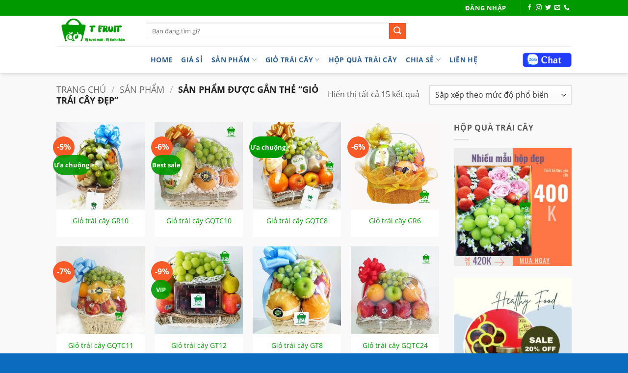

--- FILE ---
content_type: text/html; charset=UTF-8
request_url: https://tfruit.com.vn/tu-khoa/gio-trai-cay-dep/
body_size: 33185
content:
<!DOCTYPE html>
<html lang="vi" class="loading-site no-js">
<head><meta charset="UTF-8" /><script>if(navigator.userAgent.match(/MSIE|Internet Explorer/i)||navigator.userAgent.match(/Trident\/7\..*?rv:11/i)){var href=document.location.href;if(!href.match(/[?&]nowprocket/)){if(href.indexOf("?")==-1){if(href.indexOf("#")==-1){document.location.href=href+"?nowprocket=1"}else{document.location.href=href.replace("#","?nowprocket=1#")}}else{if(href.indexOf("#")==-1){document.location.href=href+"&nowprocket=1"}else{document.location.href=href.replace("#","&nowprocket=1#")}}}}</script><script>(()=>{class RocketLazyLoadScripts{constructor(){this.v="2.0.4",this.userEvents=["keydown","keyup","mousedown","mouseup","mousemove","mouseover","mouseout","touchmove","touchstart","touchend","touchcancel","wheel","click","dblclick","input"],this.attributeEvents=["onblur","onclick","oncontextmenu","ondblclick","onfocus","onmousedown","onmouseenter","onmouseleave","onmousemove","onmouseout","onmouseover","onmouseup","onmousewheel","onscroll","onsubmit"]}async t(){this.i(),this.o(),/iP(ad|hone)/.test(navigator.userAgent)&&this.h(),this.u(),this.l(this),this.m(),this.k(this),this.p(this),this._(),await Promise.all([this.R(),this.L()]),this.lastBreath=Date.now(),this.S(this),this.P(),this.D(),this.O(),this.M(),await this.C(this.delayedScripts.normal),await this.C(this.delayedScripts.defer),await this.C(this.delayedScripts.async),await this.T(),await this.F(),await this.j(),await this.A(),window.dispatchEvent(new Event("rocket-allScriptsLoaded")),this.everythingLoaded=!0,this.lastTouchEnd&&await new Promise(t=>setTimeout(t,500-Date.now()+this.lastTouchEnd)),this.I(),this.H(),this.U(),this.W()}i(){this.CSPIssue=sessionStorage.getItem("rocketCSPIssue"),document.addEventListener("securitypolicyviolation",t=>{this.CSPIssue||"script-src-elem"!==t.violatedDirective||"data"!==t.blockedURI||(this.CSPIssue=!0,sessionStorage.setItem("rocketCSPIssue",!0))},{isRocket:!0})}o(){window.addEventListener("pageshow",t=>{this.persisted=t.persisted,this.realWindowLoadedFired=!0},{isRocket:!0}),window.addEventListener("pagehide",()=>{this.onFirstUserAction=null},{isRocket:!0})}h(){let t;function e(e){t=e}window.addEventListener("touchstart",e,{isRocket:!0}),window.addEventListener("touchend",function i(o){o.changedTouches[0]&&t.changedTouches[0]&&Math.abs(o.changedTouches[0].pageX-t.changedTouches[0].pageX)<10&&Math.abs(o.changedTouches[0].pageY-t.changedTouches[0].pageY)<10&&o.timeStamp-t.timeStamp<200&&(window.removeEventListener("touchstart",e,{isRocket:!0}),window.removeEventListener("touchend",i,{isRocket:!0}),"INPUT"===o.target.tagName&&"text"===o.target.type||(o.target.dispatchEvent(new TouchEvent("touchend",{target:o.target,bubbles:!0})),o.target.dispatchEvent(new MouseEvent("mouseover",{target:o.target,bubbles:!0})),o.target.dispatchEvent(new PointerEvent("click",{target:o.target,bubbles:!0,cancelable:!0,detail:1,clientX:o.changedTouches[0].clientX,clientY:o.changedTouches[0].clientY})),event.preventDefault()))},{isRocket:!0})}q(t){this.userActionTriggered||("mousemove"!==t.type||this.firstMousemoveIgnored?"keyup"===t.type||"mouseover"===t.type||"mouseout"===t.type||(this.userActionTriggered=!0,this.onFirstUserAction&&this.onFirstUserAction()):this.firstMousemoveIgnored=!0),"click"===t.type&&t.preventDefault(),t.stopPropagation(),t.stopImmediatePropagation(),"touchstart"===this.lastEvent&&"touchend"===t.type&&(this.lastTouchEnd=Date.now()),"click"===t.type&&(this.lastTouchEnd=0),this.lastEvent=t.type,t.composedPath&&t.composedPath()[0].getRootNode()instanceof ShadowRoot&&(t.rocketTarget=t.composedPath()[0]),this.savedUserEvents.push(t)}u(){this.savedUserEvents=[],this.userEventHandler=this.q.bind(this),this.userEvents.forEach(t=>window.addEventListener(t,this.userEventHandler,{passive:!1,isRocket:!0})),document.addEventListener("visibilitychange",this.userEventHandler,{isRocket:!0})}U(){this.userEvents.forEach(t=>window.removeEventListener(t,this.userEventHandler,{passive:!1,isRocket:!0})),document.removeEventListener("visibilitychange",this.userEventHandler,{isRocket:!0}),this.savedUserEvents.forEach(t=>{(t.rocketTarget||t.target).dispatchEvent(new window[t.constructor.name](t.type,t))})}m(){const t="return false",e=Array.from(this.attributeEvents,t=>"data-rocket-"+t),i="["+this.attributeEvents.join("],[")+"]",o="[data-rocket-"+this.attributeEvents.join("],[data-rocket-")+"]",s=(e,i,o)=>{o&&o!==t&&(e.setAttribute("data-rocket-"+i,o),e["rocket"+i]=new Function("event",o),e.setAttribute(i,t))};new MutationObserver(t=>{for(const n of t)"attributes"===n.type&&(n.attributeName.startsWith("data-rocket-")||this.everythingLoaded?n.attributeName.startsWith("data-rocket-")&&this.everythingLoaded&&this.N(n.target,n.attributeName.substring(12)):s(n.target,n.attributeName,n.target.getAttribute(n.attributeName))),"childList"===n.type&&n.addedNodes.forEach(t=>{if(t.nodeType===Node.ELEMENT_NODE)if(this.everythingLoaded)for(const i of[t,...t.querySelectorAll(o)])for(const t of i.getAttributeNames())e.includes(t)&&this.N(i,t.substring(12));else for(const e of[t,...t.querySelectorAll(i)])for(const t of e.getAttributeNames())this.attributeEvents.includes(t)&&s(e,t,e.getAttribute(t))})}).observe(document,{subtree:!0,childList:!0,attributeFilter:[...this.attributeEvents,...e]})}I(){this.attributeEvents.forEach(t=>{document.querySelectorAll("[data-rocket-"+t+"]").forEach(e=>{this.N(e,t)})})}N(t,e){const i=t.getAttribute("data-rocket-"+e);i&&(t.setAttribute(e,i),t.removeAttribute("data-rocket-"+e))}k(t){Object.defineProperty(HTMLElement.prototype,"onclick",{get(){return this.rocketonclick||null},set(e){this.rocketonclick=e,this.setAttribute(t.everythingLoaded?"onclick":"data-rocket-onclick","this.rocketonclick(event)")}})}S(t){function e(e,i){let o=e[i];e[i]=null,Object.defineProperty(e,i,{get:()=>o,set(s){t.everythingLoaded?o=s:e["rocket"+i]=o=s}})}e(document,"onreadystatechange"),e(window,"onload"),e(window,"onpageshow");try{Object.defineProperty(document,"readyState",{get:()=>t.rocketReadyState,set(e){t.rocketReadyState=e},configurable:!0}),document.readyState="loading"}catch(t){console.log("WPRocket DJE readyState conflict, bypassing")}}l(t){this.originalAddEventListener=EventTarget.prototype.addEventListener,this.originalRemoveEventListener=EventTarget.prototype.removeEventListener,this.savedEventListeners=[],EventTarget.prototype.addEventListener=function(e,i,o){o&&o.isRocket||!t.B(e,this)&&!t.userEvents.includes(e)||t.B(e,this)&&!t.userActionTriggered||e.startsWith("rocket-")||t.everythingLoaded?t.originalAddEventListener.call(this,e,i,o):(t.savedEventListeners.push({target:this,remove:!1,type:e,func:i,options:o}),"mouseenter"!==e&&"mouseleave"!==e||t.originalAddEventListener.call(this,e,t.savedUserEvents.push,o))},EventTarget.prototype.removeEventListener=function(e,i,o){o&&o.isRocket||!t.B(e,this)&&!t.userEvents.includes(e)||t.B(e,this)&&!t.userActionTriggered||e.startsWith("rocket-")||t.everythingLoaded?t.originalRemoveEventListener.call(this,e,i,o):t.savedEventListeners.push({target:this,remove:!0,type:e,func:i,options:o})}}J(t,e){this.savedEventListeners=this.savedEventListeners.filter(i=>{let o=i.type,s=i.target||window;return e!==o||t!==s||(this.B(o,s)&&(i.type="rocket-"+o),this.$(i),!1)})}H(){EventTarget.prototype.addEventListener=this.originalAddEventListener,EventTarget.prototype.removeEventListener=this.originalRemoveEventListener,this.savedEventListeners.forEach(t=>this.$(t))}$(t){t.remove?this.originalRemoveEventListener.call(t.target,t.type,t.func,t.options):this.originalAddEventListener.call(t.target,t.type,t.func,t.options)}p(t){let e;function i(e){return t.everythingLoaded?e:e.split(" ").map(t=>"load"===t||t.startsWith("load.")?"rocket-jquery-load":t).join(" ")}function o(o){function s(e){const s=o.fn[e];o.fn[e]=o.fn.init.prototype[e]=function(){return this[0]===window&&t.userActionTriggered&&("string"==typeof arguments[0]||arguments[0]instanceof String?arguments[0]=i(arguments[0]):"object"==typeof arguments[0]&&Object.keys(arguments[0]).forEach(t=>{const e=arguments[0][t];delete arguments[0][t],arguments[0][i(t)]=e})),s.apply(this,arguments),this}}if(o&&o.fn&&!t.allJQueries.includes(o)){const e={DOMContentLoaded:[],"rocket-DOMContentLoaded":[]};for(const t in e)document.addEventListener(t,()=>{e[t].forEach(t=>t())},{isRocket:!0});o.fn.ready=o.fn.init.prototype.ready=function(i){function s(){parseInt(o.fn.jquery)>2?setTimeout(()=>i.bind(document)(o)):i.bind(document)(o)}return"function"==typeof i&&(t.realDomReadyFired?!t.userActionTriggered||t.fauxDomReadyFired?s():e["rocket-DOMContentLoaded"].push(s):e.DOMContentLoaded.push(s)),o([])},s("on"),s("one"),s("off"),t.allJQueries.push(o)}e=o}t.allJQueries=[],o(window.jQuery),Object.defineProperty(window,"jQuery",{get:()=>e,set(t){o(t)}})}P(){const t=new Map;document.write=document.writeln=function(e){const i=document.currentScript,o=document.createRange(),s=i.parentElement;let n=t.get(i);void 0===n&&(n=i.nextSibling,t.set(i,n));const c=document.createDocumentFragment();o.setStart(c,0),c.appendChild(o.createContextualFragment(e)),s.insertBefore(c,n)}}async R(){return new Promise(t=>{this.userActionTriggered?t():this.onFirstUserAction=t})}async L(){return new Promise(t=>{document.addEventListener("DOMContentLoaded",()=>{this.realDomReadyFired=!0,t()},{isRocket:!0})})}async j(){return this.realWindowLoadedFired?Promise.resolve():new Promise(t=>{window.addEventListener("load",t,{isRocket:!0})})}M(){this.pendingScripts=[];this.scriptsMutationObserver=new MutationObserver(t=>{for(const e of t)e.addedNodes.forEach(t=>{"SCRIPT"!==t.tagName||t.noModule||t.isWPRocket||this.pendingScripts.push({script:t,promise:new Promise(e=>{const i=()=>{const i=this.pendingScripts.findIndex(e=>e.script===t);i>=0&&this.pendingScripts.splice(i,1),e()};t.addEventListener("load",i,{isRocket:!0}),t.addEventListener("error",i,{isRocket:!0}),setTimeout(i,1e3)})})})}),this.scriptsMutationObserver.observe(document,{childList:!0,subtree:!0})}async F(){await this.X(),this.pendingScripts.length?(await this.pendingScripts[0].promise,await this.F()):this.scriptsMutationObserver.disconnect()}D(){this.delayedScripts={normal:[],async:[],defer:[]},document.querySelectorAll("script[type$=rocketlazyloadscript]").forEach(t=>{t.hasAttribute("data-rocket-src")?t.hasAttribute("async")&&!1!==t.async?this.delayedScripts.async.push(t):t.hasAttribute("defer")&&!1!==t.defer||"module"===t.getAttribute("data-rocket-type")?this.delayedScripts.defer.push(t):this.delayedScripts.normal.push(t):this.delayedScripts.normal.push(t)})}async _(){await this.L();let t=[];document.querySelectorAll("script[type$=rocketlazyloadscript][data-rocket-src]").forEach(e=>{let i=e.getAttribute("data-rocket-src");if(i&&!i.startsWith("data:")){i.startsWith("//")&&(i=location.protocol+i);try{const o=new URL(i).origin;o!==location.origin&&t.push({src:o,crossOrigin:e.crossOrigin||"module"===e.getAttribute("data-rocket-type")})}catch(t){}}}),t=[...new Map(t.map(t=>[JSON.stringify(t),t])).values()],this.Y(t,"preconnect")}async G(t){if(await this.K(),!0!==t.noModule||!("noModule"in HTMLScriptElement.prototype))return new Promise(e=>{let i;function o(){(i||t).setAttribute("data-rocket-status","executed"),e()}try{if(navigator.userAgent.includes("Firefox/")||""===navigator.vendor||this.CSPIssue)i=document.createElement("script"),[...t.attributes].forEach(t=>{let e=t.nodeName;"type"!==e&&("data-rocket-type"===e&&(e="type"),"data-rocket-src"===e&&(e="src"),i.setAttribute(e,t.nodeValue))}),t.text&&(i.text=t.text),t.nonce&&(i.nonce=t.nonce),i.hasAttribute("src")?(i.addEventListener("load",o,{isRocket:!0}),i.addEventListener("error",()=>{i.setAttribute("data-rocket-status","failed-network"),e()},{isRocket:!0}),setTimeout(()=>{i.isConnected||e()},1)):(i.text=t.text,o()),i.isWPRocket=!0,t.parentNode.replaceChild(i,t);else{const i=t.getAttribute("data-rocket-type"),s=t.getAttribute("data-rocket-src");i?(t.type=i,t.removeAttribute("data-rocket-type")):t.removeAttribute("type"),t.addEventListener("load",o,{isRocket:!0}),t.addEventListener("error",i=>{this.CSPIssue&&i.target.src.startsWith("data:")?(console.log("WPRocket: CSP fallback activated"),t.removeAttribute("src"),this.G(t).then(e)):(t.setAttribute("data-rocket-status","failed-network"),e())},{isRocket:!0}),s?(t.fetchPriority="high",t.removeAttribute("data-rocket-src"),t.src=s):t.src="data:text/javascript;base64,"+window.btoa(unescape(encodeURIComponent(t.text)))}}catch(i){t.setAttribute("data-rocket-status","failed-transform"),e()}});t.setAttribute("data-rocket-status","skipped")}async C(t){const e=t.shift();return e?(e.isConnected&&await this.G(e),this.C(t)):Promise.resolve()}O(){this.Y([...this.delayedScripts.normal,...this.delayedScripts.defer,...this.delayedScripts.async],"preload")}Y(t,e){this.trash=this.trash||[];let i=!0;var o=document.createDocumentFragment();t.forEach(t=>{const s=t.getAttribute&&t.getAttribute("data-rocket-src")||t.src;if(s&&!s.startsWith("data:")){const n=document.createElement("link");n.href=s,n.rel=e,"preconnect"!==e&&(n.as="script",n.fetchPriority=i?"high":"low"),t.getAttribute&&"module"===t.getAttribute("data-rocket-type")&&(n.crossOrigin=!0),t.crossOrigin&&(n.crossOrigin=t.crossOrigin),t.integrity&&(n.integrity=t.integrity),t.nonce&&(n.nonce=t.nonce),o.appendChild(n),this.trash.push(n),i=!1}}),document.head.appendChild(o)}W(){this.trash.forEach(t=>t.remove())}async T(){try{document.readyState="interactive"}catch(t){}this.fauxDomReadyFired=!0;try{await this.K(),this.J(document,"readystatechange"),document.dispatchEvent(new Event("rocket-readystatechange")),await this.K(),document.rocketonreadystatechange&&document.rocketonreadystatechange(),await this.K(),this.J(document,"DOMContentLoaded"),document.dispatchEvent(new Event("rocket-DOMContentLoaded")),await this.K(),this.J(window,"DOMContentLoaded"),window.dispatchEvent(new Event("rocket-DOMContentLoaded"))}catch(t){console.error(t)}}async A(){try{document.readyState="complete"}catch(t){}try{await this.K(),this.J(document,"readystatechange"),document.dispatchEvent(new Event("rocket-readystatechange")),await this.K(),document.rocketonreadystatechange&&document.rocketonreadystatechange(),await this.K(),this.J(window,"load"),window.dispatchEvent(new Event("rocket-load")),await this.K(),window.rocketonload&&window.rocketonload(),await this.K(),this.allJQueries.forEach(t=>t(window).trigger("rocket-jquery-load")),await this.K(),this.J(window,"pageshow");const t=new Event("rocket-pageshow");t.persisted=this.persisted,window.dispatchEvent(t),await this.K(),window.rocketonpageshow&&window.rocketonpageshow({persisted:this.persisted})}catch(t){console.error(t)}}async K(){Date.now()-this.lastBreath>45&&(await this.X(),this.lastBreath=Date.now())}async X(){return document.hidden?new Promise(t=>setTimeout(t)):new Promise(t=>requestAnimationFrame(t))}B(t,e){return e===document&&"readystatechange"===t||(e===document&&"DOMContentLoaded"===t||(e===window&&"DOMContentLoaded"===t||(e===window&&"load"===t||e===window&&"pageshow"===t)))}static run(){(new RocketLazyLoadScripts).t()}}RocketLazyLoadScripts.run()})();</script>
	
	<link rel="profile" href="https://gmpg.org/xfn/11" />
	<link rel="pingback" href="https://tfruit.com.vn/xmlrpc.php" />

	<script type="rocketlazyloadscript">(function(html){html.className = html.className.replace(/\bno-js\b/,'js')})(document.documentElement);</script>
<meta name='robots' content='index, follow, max-image-preview:large, max-snippet:-1, max-video-preview:-1' />
	<style>img:is([sizes="auto" i], [sizes^="auto," i]) { contain-intrinsic-size: 3000px 1500px }</style>
	<meta name="viewport" content="width=device-width, initial-scale=1" />
	<!-- This site is optimized with the Yoast SEO Premium plugin v26.1 (Yoast SEO v26.6) - https://yoast.com/wordpress/plugins/seo/ -->
	<title>Lưu trữ giỏ trái cây đẹp - T Fruit</title>
	<link rel="canonical" href="https://tfruit.com.vn/tu-khoa/gio-trai-cay-dep/" />
	<meta property="og:locale" content="vi_VN" />
	<meta property="og:type" content="article" />
	<meta property="og:title" content="Lưu trữ giỏ trái cây đẹp" />
	<meta property="og:url" content="https://tfruit.com.vn/tu-khoa/gio-trai-cay-dep/" />
	<meta property="og:site_name" content="T Fruit" />
	<meta name="twitter:card" content="summary_large_image" />
	<script type="application/ld+json" class="yoast-schema-graph">{"@context":"https://schema.org","@graph":[{"@type":"CollectionPage","@id":"https://tfruit.com.vn/tu-khoa/gio-trai-cay-dep/","url":"https://tfruit.com.vn/tu-khoa/gio-trai-cay-dep/","name":"Lưu trữ giỏ trái cây đẹp - T Fruit","isPartOf":{"@id":"https://tfruit.com.vn/#website"},"primaryImageOfPage":{"@id":"https://tfruit.com.vn/tu-khoa/gio-trai-cay-dep/#primaryimage"},"image":{"@id":"https://tfruit.com.vn/tu-khoa/gio-trai-cay-dep/#primaryimage"},"thumbnailUrl":"https://tfruit.com.vn/wp-content/uploads/2021/04/gio-trai-cay-480k-1.jpg","breadcrumb":{"@id":"https://tfruit.com.vn/tu-khoa/gio-trai-cay-dep/#breadcrumb"},"inLanguage":"vi"},{"@type":"ImageObject","inLanguage":"vi","@id":"https://tfruit.com.vn/tu-khoa/gio-trai-cay-dep/#primaryimage","url":"https://tfruit.com.vn/wp-content/uploads/2021/04/gio-trai-cay-480k-1.jpg","contentUrl":"https://tfruit.com.vn/wp-content/uploads/2021/04/gio-trai-cay-480k-1.jpg","width":650,"height":669},{"@type":"BreadcrumbList","@id":"https://tfruit.com.vn/tu-khoa/gio-trai-cay-dep/#breadcrumb","itemListElement":[{"@type":"ListItem","position":1,"name":"Trang chủ","item":"https://tfruit.com.vn/"},{"@type":"ListItem","position":2,"name":"giỏ trái cây đẹp"}]},{"@type":"WebSite","@id":"https://tfruit.com.vn/#website","url":"https://tfruit.com.vn/","name":"T Fruit","description":"Giỏ trái cây - Trái cây nhập khẩu","potentialAction":[{"@type":"SearchAction","target":{"@type":"EntryPoint","urlTemplate":"https://tfruit.com.vn/?s={search_term_string}"},"query-input":{"@type":"PropertyValueSpecification","valueRequired":true,"valueName":"search_term_string"}}],"inLanguage":"vi"}]}</script>
	<!-- / Yoast SEO Premium plugin. -->



<link rel='prefetch' href='https://tfruit.com.vn/wp-content/themes/flatsome/assets/js/flatsome.js?ver=e2eddd6c228105dac048' />
<link rel='prefetch' href='https://tfruit.com.vn/wp-content/themes/flatsome/assets/js/chunk.slider.js?ver=3.20.4' />
<link rel='prefetch' href='https://tfruit.com.vn/wp-content/themes/flatsome/assets/js/chunk.popups.js?ver=3.20.4' />
<link rel='prefetch' href='https://tfruit.com.vn/wp-content/themes/flatsome/assets/js/chunk.tooltips.js?ver=3.20.4' />
<link rel='prefetch' href='https://tfruit.com.vn/wp-content/themes/flatsome/assets/js/woocommerce.js?ver=1c9be63d628ff7c3ff4c' />
<link rel="alternate" type="application/rss+xml" title="Dòng thông tin T Fruit &raquo;" href="https://tfruit.com.vn/feed/" />
<link rel="alternate" type="application/rss+xml" title="T Fruit &raquo; Dòng bình luận" href="https://tfruit.com.vn/comments/feed/" />
<link rel="alternate" type="application/rss+xml" title="Nguồn cấp T Fruit &raquo; giỏ trái cây đẹp Thẻ" href="https://tfruit.com.vn/tu-khoa/gio-trai-cay-dep/feed/" />
<style id='wp-emoji-styles-inline-css' type='text/css'>

	img.wp-smiley, img.emoji {
		display: inline !important;
		border: none !important;
		box-shadow: none !important;
		height: 1em !important;
		width: 1em !important;
		margin: 0 0.07em !important;
		vertical-align: -0.1em !important;
		background: none !important;
		padding: 0 !important;
	}
</style>
<style id='woocommerce-inline-inline-css' type='text/css'>
.woocommerce form .form-row .required { visibility: visible; }
</style>
<link data-minify="1" rel='stylesheet' id='flatsome-main-css' href='https://tfruit.com.vn/wp-content/cache/min/1/wp-content/themes/flatsome/assets/css/flatsome.css?ver=1766672669' type='text/css' media='all' />
<style id='flatsome-main-inline-css' type='text/css'>
@font-face {
				font-family: "fl-icons";
				font-display: block;
				src: url(https://tfruit.com.vn/wp-content/themes/flatsome/assets/css/icons/fl-icons.eot?v=3.20.4);
				src:
					url(https://tfruit.com.vn/wp-content/themes/flatsome/assets/css/icons/fl-icons.eot#iefix?v=3.20.4) format("embedded-opentype"),
					url(https://tfruit.com.vn/wp-content/themes/flatsome/assets/css/icons/fl-icons.woff2?v=3.20.4) format("woff2"),
					url(https://tfruit.com.vn/wp-content/themes/flatsome/assets/css/icons/fl-icons.ttf?v=3.20.4) format("truetype"),
					url(https://tfruit.com.vn/wp-content/themes/flatsome/assets/css/icons/fl-icons.woff?v=3.20.4) format("woff"),
					url(https://tfruit.com.vn/wp-content/themes/flatsome/assets/css/icons/fl-icons.svg?v=3.20.4#fl-icons) format("svg");
			}
</style>
<link data-minify="1" rel='stylesheet' id='flatsome-shop-css' href='https://tfruit.com.vn/wp-content/cache/min/1/wp-content/themes/flatsome/assets/css/flatsome-shop.css?ver=1766672669' type='text/css' media='all' />
<link rel='stylesheet' id='flatsome-style-css' href='https://tfruit.com.vn/wp-content/themes/flatsome-child/style.css?ver=3.0' type='text/css' media='all' />
<script type="rocketlazyloadscript" data-rocket-type="text/javascript" data-rocket-src="https://tfruit.com.vn/wp-includes/js/jquery/jquery.min.js?ver=3.7.1" id="jquery-core-js" data-rocket-defer defer></script>
<script type="rocketlazyloadscript" data-rocket-type="text/javascript" data-rocket-src="https://tfruit.com.vn/wp-content/plugins/woocommerce/assets/js/jquery-blockui/jquery.blockUI.min.js?ver=2.7.0-wc.10.4.3" id="wc-jquery-blockui-js" data-wp-strategy="defer" data-rocket-defer defer></script>
<script type="text/javascript" id="wc-add-to-cart-js-extra">
/* <![CDATA[ */
var wc_add_to_cart_params = {"ajax_url":"\/wp-admin\/admin-ajax.php","wc_ajax_url":"\/?wc-ajax=%%endpoint%%","i18n_view_cart":"Xem gi\u1ecf h\u00e0ng","cart_url":"https:\/\/tfruit.com.vn\/cart\/","is_cart":"","cart_redirect_after_add":"yes"};
/* ]]> */
</script>
<script type="rocketlazyloadscript" data-rocket-type="text/javascript" data-rocket-src="https://tfruit.com.vn/wp-content/plugins/woocommerce/assets/js/frontend/add-to-cart.min.js?ver=10.4.3" id="wc-add-to-cart-js" defer="defer" data-wp-strategy="defer"></script>
<script type="rocketlazyloadscript" data-rocket-type="text/javascript" data-rocket-src="https://tfruit.com.vn/wp-content/plugins/woocommerce/assets/js/js-cookie/js.cookie.min.js?ver=2.1.4-wc.10.4.3" id="wc-js-cookie-js" data-wp-strategy="defer" data-rocket-defer defer></script>
<link rel="https://api.w.org/" href="https://tfruit.com.vn/wp-json/" /><link rel="alternate" title="JSON" type="application/json" href="https://tfruit.com.vn/wp-json/wp/v2/product_tag/208" /><link rel="EditURI" type="application/rsd+xml" title="RSD" href="https://tfruit.com.vn/xmlrpc.php?rsd" />
<meta name="ti-site-data" content="eyJyIjoiMTowITc6MCEzMDozIiwibyI6Imh0dHBzOlwvXC90ZnJ1aXQuY29tLnZuXC93cC1hZG1pblwvYWRtaW4tYWpheC5waHA/YWN0aW9uPXRpX29ubGluZV91c2Vyc19nb29nbGUmYW1wO3A9JTJGdHUta2hvYSUyRmdpby10cmFpLWNheS1kZXAlMkYmYW1wO193cG5vbmNlPWM2NjJmY2YzYTIifQ==" /><!-- Google Tag Manager -->
<script type="rocketlazyloadscript">(function(w,d,s,l,i){w[l]=w[l]||[];w[l].push({'gtm.start':
new Date().getTime(),event:'gtm.js'});var f=d.getElementsByTagName(s)[0],
j=d.createElement(s),dl=l!='dataLayer'?'&l='+l:'';j.async=true;j.src=
'https://www.googletagmanager.com/gtm.js?id='+i+dl;f.parentNode.insertBefore(j,f);
})(window,document,'script','dataLayer','GTM-TWSKBV7');</script>
<!-- End Google Tag Manager -->

<meta name="google-site-verification" content="20VsuvEENvZLwf9Abw6htHUQ9Y9CSlZL5p-CXJtFCHU" />


<meta name="p:domain_verify" content="7f12039878c63b26f69bd996d7d44e6c"/>

<meta name="facebook-domain-verification" content="kefenqghoeq2y7nufpa66u9ddqxj2f" />

<meta name="zalo-platform-site-verification" content="I-Ul1OlaUIr1nVnmjzPo9dBdw2IUc3joEJ4" />
<meta name="zalo-platform-site-verification" content="PUItDg3Y4obYmOGVflOKGKtsnrkXY1CDDpO" />

<link rel="icon" href="/cropped-bieu-tuong-site.png" type="image/png">



	<noscript><style>.woocommerce-product-gallery{ opacity: 1 !important; }</style></noscript>
	<!-- Hiện không có phiên bản amphtml nào cho URL này. --><link rel="icon" href="https://tfruit.com.vn/wp-content/uploads/2019/07/cropped-bieu-tuong-site-32x32.png" sizes="32x32" />
<link rel="icon" href="https://tfruit.com.vn/wp-content/uploads/2019/07/cropped-bieu-tuong-site-192x192.png" sizes="192x192" />
<link rel="apple-touch-icon" href="https://tfruit.com.vn/wp-content/uploads/2019/07/cropped-bieu-tuong-site-180x180.png" />
<meta name="msapplication-TileImage" content="https://tfruit.com.vn/wp-content/uploads/2019/07/cropped-bieu-tuong-site-270x270.png" />
<style id="custom-css" type="text/css">:root {--primary-color: #009900;--fs-color-primary: #009900;--fs-color-secondary: #f75a26;--fs-color-success: #7a9c59;--fs-color-alert: #f60d0d;--fs-color-base: #555555;--fs-experimental-link-color: #009900;--fs-experimental-link-color-hover: #dd3333;}.tooltipster-base {--tooltip-color: #fff;--tooltip-bg-color: #000;}.off-canvas-right .mfp-content, .off-canvas-left .mfp-content {--drawer-width: 300px;}.off-canvas .mfp-content.off-canvas-cart {--drawer-width: 360px;}.sticky-add-to-cart--active, #wrapper,#main,#main.dark{background-color: #faf9f9}.header-main{height: 62px}#logo img{max-height: 62px}#logo{width:154px;}.header-bottom{min-height: 35px}.header-top{min-height: 30px}.transparent .header-main{height: 265px}.transparent #logo img{max-height: 265px}.has-transparent + .page-title:first-of-type,.has-transparent + #main > .page-title,.has-transparent + #main > div > .page-title,.has-transparent + #main .page-header-wrapper:first-of-type .page-title{padding-top: 345px;}.header.show-on-scroll,.stuck .header-main{height:70px!important}.stuck #logo img{max-height: 70px!important}.search-form{ width: 61%;}.header-bg-color {background-color: #FFF}.header-bottom {background-color: #FFFFFF}.header-main .nav > li > a{line-height: 16px }.stuck .header-main .nav > li > a{line-height: 50px }.header-bottom-nav > li > a{line-height: 35px }@media (max-width: 549px) {.header-main{height: 70px}#logo img{max-height: 70px}}h1,h2,h3,h4,h5,h6,.heading-font{color: #009900;}body{font-size: 100%;}@media screen and (max-width: 549px){body{font-size: 100%;}}body{font-family: "Open Sans", sans-serif;}body {font-weight: 400;font-style: normal;}.nav > li > a {font-family: "Open Sans", sans-serif;}.mobile-sidebar-levels-2 .nav > li > ul > li > a {font-family: "Open Sans", sans-serif;}.nav > li > a,.mobile-sidebar-levels-2 .nav > li > ul > li > a {font-weight: 700;font-style: normal;}h1,h2,h3,h4,h5,h6,.heading-font, .off-canvas-center .nav-sidebar.nav-vertical > li > a{font-family: "Open Sans", sans-serif;}h1,h2,h3,h4,h5,h6,.heading-font,.banner h1,.banner h2 {font-weight: 800;font-style: normal;}.alt-font{font-family: "Open Sans", sans-serif;}.alt-font {font-weight: 400!important;font-style: normal!important;}.header:not(.transparent) .header-nav-main.nav > li > a {color: rgba(16,94,162,0.93);}.header:not(.transparent) .header-nav-main.nav > li > a:hover,.header:not(.transparent) .header-nav-main.nav > li.active > a,.header:not(.transparent) .header-nav-main.nav > li.current > a,.header:not(.transparent) .header-nav-main.nav > li > a.active,.header:not(.transparent) .header-nav-main.nav > li > a.current{color: #219e0b;}.header-nav-main.nav-line-bottom > li > a:before,.header-nav-main.nav-line-grow > li > a:before,.header-nav-main.nav-line > li > a:before,.header-nav-main.nav-box > li > a:hover,.header-nav-main.nav-box > li.active > a,.header-nav-main.nav-pills > li > a:hover,.header-nav-main.nav-pills > li.active > a{color:#FFF!important;background-color: #219e0b;}.header:not(.transparent) .header-bottom-nav.nav > li > a{color: #2e5f8e;}.header:not(.transparent) .header-bottom-nav.nav > li > a:hover,.header:not(.transparent) .header-bottom-nav.nav > li.active > a,.header:not(.transparent) .header-bottom-nav.nav > li.current > a,.header:not(.transparent) .header-bottom-nav.nav > li > a.active,.header:not(.transparent) .header-bottom-nav.nav > li > a.current{color: #06b131;}.header-bottom-nav.nav-line-bottom > li > a:before,.header-bottom-nav.nav-line-grow > li > a:before,.header-bottom-nav.nav-line > li > a:before,.header-bottom-nav.nav-box > li > a:hover,.header-bottom-nav.nav-box > li.active > a,.header-bottom-nav.nav-pills > li > a:hover,.header-bottom-nav.nav-pills > li.active > a{color:#FFF!important;background-color: #06b131;}.has-equal-box-heights .box-image {padding-top: 99%;}@media screen and (min-width: 550px){.products .box-vertical .box-image{min-width: 300px!important;width: 300px!important;}}.footer-1{background-color: #EFEFEF}.footer-2{background-color: #FFFFFF}.absolute-footer, html{background-color: #0b6bbf}.page-title-small + main .product-container > .row{padding-top:0;}.nav-vertical-fly-out > li + li {border-top-width: 1px; border-top-style: solid;}/* Custom CSS *//**css**/@media (min-width: 1024px) { .phone-link {display: none; }}/* Hiển thị liên kết điện thoại trên mobile và tablet */@media (max-width: 1024px) {.phone-link {display: inline-block;font-size: 16px;text-decoration: none;color: #009900; /* Màu xanh cho liên kết trên mobile và tablet */}.phone-number {display: none; /* Ẩn số điện thoại không có liên kết trên mobile và tablet */}}/* Ẩn nút MUA NGAY trên trang danh mục / shop */.archive .products .product .button,.tax-product_cat .products .product .button {display: none !important;}/* Ẩn nút MUA NGAY trên trang danh mục / shop */.archive .products .product .button,.tax-product_cat .products .product .button {display: none !important;}/* Ẩn nút MUA NGAY trên TRANG CHỦ */.home .products .product .button,.home .products .product .add_to_cart_button {display: none !important;}/* Ẩn toàn bộ nút MUA NGAY trong Flatsome ở mọi vị trí */.add-to-cart-button a.button,.add-to-cart-button a.add_to_cart_button,.add-to-cart-button a.product_type_simple,a.primary.is-small.mb-0.button.product_type_simple.is-outline,a.button.product_type_simple,a.add_to_cart_button {display: none !important;opacity: 0 !important;visibility: hidden !important;pointer-events: none !important;}footer, #footer, .site-footer, .footer, .main-footer {display: none !important;}.label-new.menu-item > a:after{content:"Mới";}.label-hot.menu-item > a:after{content:"Nổi bật";}.label-sale.menu-item > a:after{content:"Giảm giá";}.label-popular.menu-item > a:after{content:"Phổ biến";}</style><style id="kirki-inline-styles">/* cyrillic-ext */
@font-face {
  font-family: 'Open Sans';
  font-style: normal;
  font-weight: 400;
  font-stretch: 100%;
  font-display: swap;
  src: url(https://tfruit.com.vn/wp-content/fonts/open-sans/memvYaGs126MiZpBA-UvWbX2vVnXBbObj2OVTSKmu1aB.woff2) format('woff2');
  unicode-range: U+0460-052F, U+1C80-1C8A, U+20B4, U+2DE0-2DFF, U+A640-A69F, U+FE2E-FE2F;
}
/* cyrillic */
@font-face {
  font-family: 'Open Sans';
  font-style: normal;
  font-weight: 400;
  font-stretch: 100%;
  font-display: swap;
  src: url(https://tfruit.com.vn/wp-content/fonts/open-sans/memvYaGs126MiZpBA-UvWbX2vVnXBbObj2OVTSumu1aB.woff2) format('woff2');
  unicode-range: U+0301, U+0400-045F, U+0490-0491, U+04B0-04B1, U+2116;
}
/* greek-ext */
@font-face {
  font-family: 'Open Sans';
  font-style: normal;
  font-weight: 400;
  font-stretch: 100%;
  font-display: swap;
  src: url(https://tfruit.com.vn/wp-content/fonts/open-sans/memvYaGs126MiZpBA-UvWbX2vVnXBbObj2OVTSOmu1aB.woff2) format('woff2');
  unicode-range: U+1F00-1FFF;
}
/* greek */
@font-face {
  font-family: 'Open Sans';
  font-style: normal;
  font-weight: 400;
  font-stretch: 100%;
  font-display: swap;
  src: url(https://tfruit.com.vn/wp-content/fonts/open-sans/memvYaGs126MiZpBA-UvWbX2vVnXBbObj2OVTSymu1aB.woff2) format('woff2');
  unicode-range: U+0370-0377, U+037A-037F, U+0384-038A, U+038C, U+038E-03A1, U+03A3-03FF;
}
/* hebrew */
@font-face {
  font-family: 'Open Sans';
  font-style: normal;
  font-weight: 400;
  font-stretch: 100%;
  font-display: swap;
  src: url(https://tfruit.com.vn/wp-content/fonts/open-sans/memvYaGs126MiZpBA-UvWbX2vVnXBbObj2OVTS2mu1aB.woff2) format('woff2');
  unicode-range: U+0307-0308, U+0590-05FF, U+200C-2010, U+20AA, U+25CC, U+FB1D-FB4F;
}
/* math */
@font-face {
  font-family: 'Open Sans';
  font-style: normal;
  font-weight: 400;
  font-stretch: 100%;
  font-display: swap;
  src: url(https://tfruit.com.vn/wp-content/fonts/open-sans/memvYaGs126MiZpBA-UvWbX2vVnXBbObj2OVTVOmu1aB.woff2) format('woff2');
  unicode-range: U+0302-0303, U+0305, U+0307-0308, U+0310, U+0312, U+0315, U+031A, U+0326-0327, U+032C, U+032F-0330, U+0332-0333, U+0338, U+033A, U+0346, U+034D, U+0391-03A1, U+03A3-03A9, U+03B1-03C9, U+03D1, U+03D5-03D6, U+03F0-03F1, U+03F4-03F5, U+2016-2017, U+2034-2038, U+203C, U+2040, U+2043, U+2047, U+2050, U+2057, U+205F, U+2070-2071, U+2074-208E, U+2090-209C, U+20D0-20DC, U+20E1, U+20E5-20EF, U+2100-2112, U+2114-2115, U+2117-2121, U+2123-214F, U+2190, U+2192, U+2194-21AE, U+21B0-21E5, U+21F1-21F2, U+21F4-2211, U+2213-2214, U+2216-22FF, U+2308-230B, U+2310, U+2319, U+231C-2321, U+2336-237A, U+237C, U+2395, U+239B-23B7, U+23D0, U+23DC-23E1, U+2474-2475, U+25AF, U+25B3, U+25B7, U+25BD, U+25C1, U+25CA, U+25CC, U+25FB, U+266D-266F, U+27C0-27FF, U+2900-2AFF, U+2B0E-2B11, U+2B30-2B4C, U+2BFE, U+3030, U+FF5B, U+FF5D, U+1D400-1D7FF, U+1EE00-1EEFF;
}
/* symbols */
@font-face {
  font-family: 'Open Sans';
  font-style: normal;
  font-weight: 400;
  font-stretch: 100%;
  font-display: swap;
  src: url(https://tfruit.com.vn/wp-content/fonts/open-sans/memvYaGs126MiZpBA-UvWbX2vVnXBbObj2OVTUGmu1aB.woff2) format('woff2');
  unicode-range: U+0001-000C, U+000E-001F, U+007F-009F, U+20DD-20E0, U+20E2-20E4, U+2150-218F, U+2190, U+2192, U+2194-2199, U+21AF, U+21E6-21F0, U+21F3, U+2218-2219, U+2299, U+22C4-22C6, U+2300-243F, U+2440-244A, U+2460-24FF, U+25A0-27BF, U+2800-28FF, U+2921-2922, U+2981, U+29BF, U+29EB, U+2B00-2BFF, U+4DC0-4DFF, U+FFF9-FFFB, U+10140-1018E, U+10190-1019C, U+101A0, U+101D0-101FD, U+102E0-102FB, U+10E60-10E7E, U+1D2C0-1D2D3, U+1D2E0-1D37F, U+1F000-1F0FF, U+1F100-1F1AD, U+1F1E6-1F1FF, U+1F30D-1F30F, U+1F315, U+1F31C, U+1F31E, U+1F320-1F32C, U+1F336, U+1F378, U+1F37D, U+1F382, U+1F393-1F39F, U+1F3A7-1F3A8, U+1F3AC-1F3AF, U+1F3C2, U+1F3C4-1F3C6, U+1F3CA-1F3CE, U+1F3D4-1F3E0, U+1F3ED, U+1F3F1-1F3F3, U+1F3F5-1F3F7, U+1F408, U+1F415, U+1F41F, U+1F426, U+1F43F, U+1F441-1F442, U+1F444, U+1F446-1F449, U+1F44C-1F44E, U+1F453, U+1F46A, U+1F47D, U+1F4A3, U+1F4B0, U+1F4B3, U+1F4B9, U+1F4BB, U+1F4BF, U+1F4C8-1F4CB, U+1F4D6, U+1F4DA, U+1F4DF, U+1F4E3-1F4E6, U+1F4EA-1F4ED, U+1F4F7, U+1F4F9-1F4FB, U+1F4FD-1F4FE, U+1F503, U+1F507-1F50B, U+1F50D, U+1F512-1F513, U+1F53E-1F54A, U+1F54F-1F5FA, U+1F610, U+1F650-1F67F, U+1F687, U+1F68D, U+1F691, U+1F694, U+1F698, U+1F6AD, U+1F6B2, U+1F6B9-1F6BA, U+1F6BC, U+1F6C6-1F6CF, U+1F6D3-1F6D7, U+1F6E0-1F6EA, U+1F6F0-1F6F3, U+1F6F7-1F6FC, U+1F700-1F7FF, U+1F800-1F80B, U+1F810-1F847, U+1F850-1F859, U+1F860-1F887, U+1F890-1F8AD, U+1F8B0-1F8BB, U+1F8C0-1F8C1, U+1F900-1F90B, U+1F93B, U+1F946, U+1F984, U+1F996, U+1F9E9, U+1FA00-1FA6F, U+1FA70-1FA7C, U+1FA80-1FA89, U+1FA8F-1FAC6, U+1FACE-1FADC, U+1FADF-1FAE9, U+1FAF0-1FAF8, U+1FB00-1FBFF;
}
/* vietnamese */
@font-face {
  font-family: 'Open Sans';
  font-style: normal;
  font-weight: 400;
  font-stretch: 100%;
  font-display: swap;
  src: url(https://tfruit.com.vn/wp-content/fonts/open-sans/memvYaGs126MiZpBA-UvWbX2vVnXBbObj2OVTSCmu1aB.woff2) format('woff2');
  unicode-range: U+0102-0103, U+0110-0111, U+0128-0129, U+0168-0169, U+01A0-01A1, U+01AF-01B0, U+0300-0301, U+0303-0304, U+0308-0309, U+0323, U+0329, U+1EA0-1EF9, U+20AB;
}
/* latin-ext */
@font-face {
  font-family: 'Open Sans';
  font-style: normal;
  font-weight: 400;
  font-stretch: 100%;
  font-display: swap;
  src: url(https://tfruit.com.vn/wp-content/fonts/open-sans/memvYaGs126MiZpBA-UvWbX2vVnXBbObj2OVTSGmu1aB.woff2) format('woff2');
  unicode-range: U+0100-02BA, U+02BD-02C5, U+02C7-02CC, U+02CE-02D7, U+02DD-02FF, U+0304, U+0308, U+0329, U+1D00-1DBF, U+1E00-1E9F, U+1EF2-1EFF, U+2020, U+20A0-20AB, U+20AD-20C0, U+2113, U+2C60-2C7F, U+A720-A7FF;
}
/* latin */
@font-face {
  font-family: 'Open Sans';
  font-style: normal;
  font-weight: 400;
  font-stretch: 100%;
  font-display: swap;
  src: url(https://tfruit.com.vn/wp-content/fonts/open-sans/memvYaGs126MiZpBA-UvWbX2vVnXBbObj2OVTS-muw.woff2) format('woff2');
  unicode-range: U+0000-00FF, U+0131, U+0152-0153, U+02BB-02BC, U+02C6, U+02DA, U+02DC, U+0304, U+0308, U+0329, U+2000-206F, U+20AC, U+2122, U+2191, U+2193, U+2212, U+2215, U+FEFF, U+FFFD;
}
/* cyrillic-ext */
@font-face {
  font-family: 'Open Sans';
  font-style: normal;
  font-weight: 700;
  font-stretch: 100%;
  font-display: swap;
  src: url(https://tfruit.com.vn/wp-content/fonts/open-sans/memvYaGs126MiZpBA-UvWbX2vVnXBbObj2OVTSKmu1aB.woff2) format('woff2');
  unicode-range: U+0460-052F, U+1C80-1C8A, U+20B4, U+2DE0-2DFF, U+A640-A69F, U+FE2E-FE2F;
}
/* cyrillic */
@font-face {
  font-family: 'Open Sans';
  font-style: normal;
  font-weight: 700;
  font-stretch: 100%;
  font-display: swap;
  src: url(https://tfruit.com.vn/wp-content/fonts/open-sans/memvYaGs126MiZpBA-UvWbX2vVnXBbObj2OVTSumu1aB.woff2) format('woff2');
  unicode-range: U+0301, U+0400-045F, U+0490-0491, U+04B0-04B1, U+2116;
}
/* greek-ext */
@font-face {
  font-family: 'Open Sans';
  font-style: normal;
  font-weight: 700;
  font-stretch: 100%;
  font-display: swap;
  src: url(https://tfruit.com.vn/wp-content/fonts/open-sans/memvYaGs126MiZpBA-UvWbX2vVnXBbObj2OVTSOmu1aB.woff2) format('woff2');
  unicode-range: U+1F00-1FFF;
}
/* greek */
@font-face {
  font-family: 'Open Sans';
  font-style: normal;
  font-weight: 700;
  font-stretch: 100%;
  font-display: swap;
  src: url(https://tfruit.com.vn/wp-content/fonts/open-sans/memvYaGs126MiZpBA-UvWbX2vVnXBbObj2OVTSymu1aB.woff2) format('woff2');
  unicode-range: U+0370-0377, U+037A-037F, U+0384-038A, U+038C, U+038E-03A1, U+03A3-03FF;
}
/* hebrew */
@font-face {
  font-family: 'Open Sans';
  font-style: normal;
  font-weight: 700;
  font-stretch: 100%;
  font-display: swap;
  src: url(https://tfruit.com.vn/wp-content/fonts/open-sans/memvYaGs126MiZpBA-UvWbX2vVnXBbObj2OVTS2mu1aB.woff2) format('woff2');
  unicode-range: U+0307-0308, U+0590-05FF, U+200C-2010, U+20AA, U+25CC, U+FB1D-FB4F;
}
/* math */
@font-face {
  font-family: 'Open Sans';
  font-style: normal;
  font-weight: 700;
  font-stretch: 100%;
  font-display: swap;
  src: url(https://tfruit.com.vn/wp-content/fonts/open-sans/memvYaGs126MiZpBA-UvWbX2vVnXBbObj2OVTVOmu1aB.woff2) format('woff2');
  unicode-range: U+0302-0303, U+0305, U+0307-0308, U+0310, U+0312, U+0315, U+031A, U+0326-0327, U+032C, U+032F-0330, U+0332-0333, U+0338, U+033A, U+0346, U+034D, U+0391-03A1, U+03A3-03A9, U+03B1-03C9, U+03D1, U+03D5-03D6, U+03F0-03F1, U+03F4-03F5, U+2016-2017, U+2034-2038, U+203C, U+2040, U+2043, U+2047, U+2050, U+2057, U+205F, U+2070-2071, U+2074-208E, U+2090-209C, U+20D0-20DC, U+20E1, U+20E5-20EF, U+2100-2112, U+2114-2115, U+2117-2121, U+2123-214F, U+2190, U+2192, U+2194-21AE, U+21B0-21E5, U+21F1-21F2, U+21F4-2211, U+2213-2214, U+2216-22FF, U+2308-230B, U+2310, U+2319, U+231C-2321, U+2336-237A, U+237C, U+2395, U+239B-23B7, U+23D0, U+23DC-23E1, U+2474-2475, U+25AF, U+25B3, U+25B7, U+25BD, U+25C1, U+25CA, U+25CC, U+25FB, U+266D-266F, U+27C0-27FF, U+2900-2AFF, U+2B0E-2B11, U+2B30-2B4C, U+2BFE, U+3030, U+FF5B, U+FF5D, U+1D400-1D7FF, U+1EE00-1EEFF;
}
/* symbols */
@font-face {
  font-family: 'Open Sans';
  font-style: normal;
  font-weight: 700;
  font-stretch: 100%;
  font-display: swap;
  src: url(https://tfruit.com.vn/wp-content/fonts/open-sans/memvYaGs126MiZpBA-UvWbX2vVnXBbObj2OVTUGmu1aB.woff2) format('woff2');
  unicode-range: U+0001-000C, U+000E-001F, U+007F-009F, U+20DD-20E0, U+20E2-20E4, U+2150-218F, U+2190, U+2192, U+2194-2199, U+21AF, U+21E6-21F0, U+21F3, U+2218-2219, U+2299, U+22C4-22C6, U+2300-243F, U+2440-244A, U+2460-24FF, U+25A0-27BF, U+2800-28FF, U+2921-2922, U+2981, U+29BF, U+29EB, U+2B00-2BFF, U+4DC0-4DFF, U+FFF9-FFFB, U+10140-1018E, U+10190-1019C, U+101A0, U+101D0-101FD, U+102E0-102FB, U+10E60-10E7E, U+1D2C0-1D2D3, U+1D2E0-1D37F, U+1F000-1F0FF, U+1F100-1F1AD, U+1F1E6-1F1FF, U+1F30D-1F30F, U+1F315, U+1F31C, U+1F31E, U+1F320-1F32C, U+1F336, U+1F378, U+1F37D, U+1F382, U+1F393-1F39F, U+1F3A7-1F3A8, U+1F3AC-1F3AF, U+1F3C2, U+1F3C4-1F3C6, U+1F3CA-1F3CE, U+1F3D4-1F3E0, U+1F3ED, U+1F3F1-1F3F3, U+1F3F5-1F3F7, U+1F408, U+1F415, U+1F41F, U+1F426, U+1F43F, U+1F441-1F442, U+1F444, U+1F446-1F449, U+1F44C-1F44E, U+1F453, U+1F46A, U+1F47D, U+1F4A3, U+1F4B0, U+1F4B3, U+1F4B9, U+1F4BB, U+1F4BF, U+1F4C8-1F4CB, U+1F4D6, U+1F4DA, U+1F4DF, U+1F4E3-1F4E6, U+1F4EA-1F4ED, U+1F4F7, U+1F4F9-1F4FB, U+1F4FD-1F4FE, U+1F503, U+1F507-1F50B, U+1F50D, U+1F512-1F513, U+1F53E-1F54A, U+1F54F-1F5FA, U+1F610, U+1F650-1F67F, U+1F687, U+1F68D, U+1F691, U+1F694, U+1F698, U+1F6AD, U+1F6B2, U+1F6B9-1F6BA, U+1F6BC, U+1F6C6-1F6CF, U+1F6D3-1F6D7, U+1F6E0-1F6EA, U+1F6F0-1F6F3, U+1F6F7-1F6FC, U+1F700-1F7FF, U+1F800-1F80B, U+1F810-1F847, U+1F850-1F859, U+1F860-1F887, U+1F890-1F8AD, U+1F8B0-1F8BB, U+1F8C0-1F8C1, U+1F900-1F90B, U+1F93B, U+1F946, U+1F984, U+1F996, U+1F9E9, U+1FA00-1FA6F, U+1FA70-1FA7C, U+1FA80-1FA89, U+1FA8F-1FAC6, U+1FACE-1FADC, U+1FADF-1FAE9, U+1FAF0-1FAF8, U+1FB00-1FBFF;
}
/* vietnamese */
@font-face {
  font-family: 'Open Sans';
  font-style: normal;
  font-weight: 700;
  font-stretch: 100%;
  font-display: swap;
  src: url(https://tfruit.com.vn/wp-content/fonts/open-sans/memvYaGs126MiZpBA-UvWbX2vVnXBbObj2OVTSCmu1aB.woff2) format('woff2');
  unicode-range: U+0102-0103, U+0110-0111, U+0128-0129, U+0168-0169, U+01A0-01A1, U+01AF-01B0, U+0300-0301, U+0303-0304, U+0308-0309, U+0323, U+0329, U+1EA0-1EF9, U+20AB;
}
/* latin-ext */
@font-face {
  font-family: 'Open Sans';
  font-style: normal;
  font-weight: 700;
  font-stretch: 100%;
  font-display: swap;
  src: url(https://tfruit.com.vn/wp-content/fonts/open-sans/memvYaGs126MiZpBA-UvWbX2vVnXBbObj2OVTSGmu1aB.woff2) format('woff2');
  unicode-range: U+0100-02BA, U+02BD-02C5, U+02C7-02CC, U+02CE-02D7, U+02DD-02FF, U+0304, U+0308, U+0329, U+1D00-1DBF, U+1E00-1E9F, U+1EF2-1EFF, U+2020, U+20A0-20AB, U+20AD-20C0, U+2113, U+2C60-2C7F, U+A720-A7FF;
}
/* latin */
@font-face {
  font-family: 'Open Sans';
  font-style: normal;
  font-weight: 700;
  font-stretch: 100%;
  font-display: swap;
  src: url(https://tfruit.com.vn/wp-content/fonts/open-sans/memvYaGs126MiZpBA-UvWbX2vVnXBbObj2OVTS-muw.woff2) format('woff2');
  unicode-range: U+0000-00FF, U+0131, U+0152-0153, U+02BB-02BC, U+02C6, U+02DA, U+02DC, U+0304, U+0308, U+0329, U+2000-206F, U+20AC, U+2122, U+2191, U+2193, U+2212, U+2215, U+FEFF, U+FFFD;
}
/* cyrillic-ext */
@font-face {
  font-family: 'Open Sans';
  font-style: normal;
  font-weight: 800;
  font-stretch: 100%;
  font-display: swap;
  src: url(https://tfruit.com.vn/wp-content/fonts/open-sans/memvYaGs126MiZpBA-UvWbX2vVnXBbObj2OVTSKmu1aB.woff2) format('woff2');
  unicode-range: U+0460-052F, U+1C80-1C8A, U+20B4, U+2DE0-2DFF, U+A640-A69F, U+FE2E-FE2F;
}
/* cyrillic */
@font-face {
  font-family: 'Open Sans';
  font-style: normal;
  font-weight: 800;
  font-stretch: 100%;
  font-display: swap;
  src: url(https://tfruit.com.vn/wp-content/fonts/open-sans/memvYaGs126MiZpBA-UvWbX2vVnXBbObj2OVTSumu1aB.woff2) format('woff2');
  unicode-range: U+0301, U+0400-045F, U+0490-0491, U+04B0-04B1, U+2116;
}
/* greek-ext */
@font-face {
  font-family: 'Open Sans';
  font-style: normal;
  font-weight: 800;
  font-stretch: 100%;
  font-display: swap;
  src: url(https://tfruit.com.vn/wp-content/fonts/open-sans/memvYaGs126MiZpBA-UvWbX2vVnXBbObj2OVTSOmu1aB.woff2) format('woff2');
  unicode-range: U+1F00-1FFF;
}
/* greek */
@font-face {
  font-family: 'Open Sans';
  font-style: normal;
  font-weight: 800;
  font-stretch: 100%;
  font-display: swap;
  src: url(https://tfruit.com.vn/wp-content/fonts/open-sans/memvYaGs126MiZpBA-UvWbX2vVnXBbObj2OVTSymu1aB.woff2) format('woff2');
  unicode-range: U+0370-0377, U+037A-037F, U+0384-038A, U+038C, U+038E-03A1, U+03A3-03FF;
}
/* hebrew */
@font-face {
  font-family: 'Open Sans';
  font-style: normal;
  font-weight: 800;
  font-stretch: 100%;
  font-display: swap;
  src: url(https://tfruit.com.vn/wp-content/fonts/open-sans/memvYaGs126MiZpBA-UvWbX2vVnXBbObj2OVTS2mu1aB.woff2) format('woff2');
  unicode-range: U+0307-0308, U+0590-05FF, U+200C-2010, U+20AA, U+25CC, U+FB1D-FB4F;
}
/* math */
@font-face {
  font-family: 'Open Sans';
  font-style: normal;
  font-weight: 800;
  font-stretch: 100%;
  font-display: swap;
  src: url(https://tfruit.com.vn/wp-content/fonts/open-sans/memvYaGs126MiZpBA-UvWbX2vVnXBbObj2OVTVOmu1aB.woff2) format('woff2');
  unicode-range: U+0302-0303, U+0305, U+0307-0308, U+0310, U+0312, U+0315, U+031A, U+0326-0327, U+032C, U+032F-0330, U+0332-0333, U+0338, U+033A, U+0346, U+034D, U+0391-03A1, U+03A3-03A9, U+03B1-03C9, U+03D1, U+03D5-03D6, U+03F0-03F1, U+03F4-03F5, U+2016-2017, U+2034-2038, U+203C, U+2040, U+2043, U+2047, U+2050, U+2057, U+205F, U+2070-2071, U+2074-208E, U+2090-209C, U+20D0-20DC, U+20E1, U+20E5-20EF, U+2100-2112, U+2114-2115, U+2117-2121, U+2123-214F, U+2190, U+2192, U+2194-21AE, U+21B0-21E5, U+21F1-21F2, U+21F4-2211, U+2213-2214, U+2216-22FF, U+2308-230B, U+2310, U+2319, U+231C-2321, U+2336-237A, U+237C, U+2395, U+239B-23B7, U+23D0, U+23DC-23E1, U+2474-2475, U+25AF, U+25B3, U+25B7, U+25BD, U+25C1, U+25CA, U+25CC, U+25FB, U+266D-266F, U+27C0-27FF, U+2900-2AFF, U+2B0E-2B11, U+2B30-2B4C, U+2BFE, U+3030, U+FF5B, U+FF5D, U+1D400-1D7FF, U+1EE00-1EEFF;
}
/* symbols */
@font-face {
  font-family: 'Open Sans';
  font-style: normal;
  font-weight: 800;
  font-stretch: 100%;
  font-display: swap;
  src: url(https://tfruit.com.vn/wp-content/fonts/open-sans/memvYaGs126MiZpBA-UvWbX2vVnXBbObj2OVTUGmu1aB.woff2) format('woff2');
  unicode-range: U+0001-000C, U+000E-001F, U+007F-009F, U+20DD-20E0, U+20E2-20E4, U+2150-218F, U+2190, U+2192, U+2194-2199, U+21AF, U+21E6-21F0, U+21F3, U+2218-2219, U+2299, U+22C4-22C6, U+2300-243F, U+2440-244A, U+2460-24FF, U+25A0-27BF, U+2800-28FF, U+2921-2922, U+2981, U+29BF, U+29EB, U+2B00-2BFF, U+4DC0-4DFF, U+FFF9-FFFB, U+10140-1018E, U+10190-1019C, U+101A0, U+101D0-101FD, U+102E0-102FB, U+10E60-10E7E, U+1D2C0-1D2D3, U+1D2E0-1D37F, U+1F000-1F0FF, U+1F100-1F1AD, U+1F1E6-1F1FF, U+1F30D-1F30F, U+1F315, U+1F31C, U+1F31E, U+1F320-1F32C, U+1F336, U+1F378, U+1F37D, U+1F382, U+1F393-1F39F, U+1F3A7-1F3A8, U+1F3AC-1F3AF, U+1F3C2, U+1F3C4-1F3C6, U+1F3CA-1F3CE, U+1F3D4-1F3E0, U+1F3ED, U+1F3F1-1F3F3, U+1F3F5-1F3F7, U+1F408, U+1F415, U+1F41F, U+1F426, U+1F43F, U+1F441-1F442, U+1F444, U+1F446-1F449, U+1F44C-1F44E, U+1F453, U+1F46A, U+1F47D, U+1F4A3, U+1F4B0, U+1F4B3, U+1F4B9, U+1F4BB, U+1F4BF, U+1F4C8-1F4CB, U+1F4D6, U+1F4DA, U+1F4DF, U+1F4E3-1F4E6, U+1F4EA-1F4ED, U+1F4F7, U+1F4F9-1F4FB, U+1F4FD-1F4FE, U+1F503, U+1F507-1F50B, U+1F50D, U+1F512-1F513, U+1F53E-1F54A, U+1F54F-1F5FA, U+1F610, U+1F650-1F67F, U+1F687, U+1F68D, U+1F691, U+1F694, U+1F698, U+1F6AD, U+1F6B2, U+1F6B9-1F6BA, U+1F6BC, U+1F6C6-1F6CF, U+1F6D3-1F6D7, U+1F6E0-1F6EA, U+1F6F0-1F6F3, U+1F6F7-1F6FC, U+1F700-1F7FF, U+1F800-1F80B, U+1F810-1F847, U+1F850-1F859, U+1F860-1F887, U+1F890-1F8AD, U+1F8B0-1F8BB, U+1F8C0-1F8C1, U+1F900-1F90B, U+1F93B, U+1F946, U+1F984, U+1F996, U+1F9E9, U+1FA00-1FA6F, U+1FA70-1FA7C, U+1FA80-1FA89, U+1FA8F-1FAC6, U+1FACE-1FADC, U+1FADF-1FAE9, U+1FAF0-1FAF8, U+1FB00-1FBFF;
}
/* vietnamese */
@font-face {
  font-family: 'Open Sans';
  font-style: normal;
  font-weight: 800;
  font-stretch: 100%;
  font-display: swap;
  src: url(https://tfruit.com.vn/wp-content/fonts/open-sans/memvYaGs126MiZpBA-UvWbX2vVnXBbObj2OVTSCmu1aB.woff2) format('woff2');
  unicode-range: U+0102-0103, U+0110-0111, U+0128-0129, U+0168-0169, U+01A0-01A1, U+01AF-01B0, U+0300-0301, U+0303-0304, U+0308-0309, U+0323, U+0329, U+1EA0-1EF9, U+20AB;
}
/* latin-ext */
@font-face {
  font-family: 'Open Sans';
  font-style: normal;
  font-weight: 800;
  font-stretch: 100%;
  font-display: swap;
  src: url(https://tfruit.com.vn/wp-content/fonts/open-sans/memvYaGs126MiZpBA-UvWbX2vVnXBbObj2OVTSGmu1aB.woff2) format('woff2');
  unicode-range: U+0100-02BA, U+02BD-02C5, U+02C7-02CC, U+02CE-02D7, U+02DD-02FF, U+0304, U+0308, U+0329, U+1D00-1DBF, U+1E00-1E9F, U+1EF2-1EFF, U+2020, U+20A0-20AB, U+20AD-20C0, U+2113, U+2C60-2C7F, U+A720-A7FF;
}
/* latin */
@font-face {
  font-family: 'Open Sans';
  font-style: normal;
  font-weight: 800;
  font-stretch: 100%;
  font-display: swap;
  src: url(https://tfruit.com.vn/wp-content/fonts/open-sans/memvYaGs126MiZpBA-UvWbX2vVnXBbObj2OVTS-muw.woff2) format('woff2');
  unicode-range: U+0000-00FF, U+0131, U+0152-0153, U+02BB-02BC, U+02C6, U+02DA, U+02DC, U+0304, U+0308, U+0329, U+2000-206F, U+20AC, U+2122, U+2191, U+2193, U+2212, U+2215, U+FEFF, U+FFFD;
}</style><noscript><style id="rocket-lazyload-nojs-css">.rll-youtube-player, [data-lazy-src]{display:none !important;}</style></noscript><meta name="generator" content="WP Rocket 3.19.4" data-wpr-features="wpr_delay_js wpr_defer_js wpr_minify_js wpr_lazyload_images wpr_lazyload_iframes wpr_minify_css wpr_preload_links wpr_desktop" /></head>

<body data-rsssl=1 class="archive tax-product_tag term-gio-trai-cay-dep term-208 wp-theme-flatsome wp-child-theme-flatsome-child theme-flatsome woocommerce woocommerce-page woocommerce-no-js header-shadow lightbox nav-dropdown-has-arrow nav-dropdown-has-shadow nav-dropdown-has-border has-notificationx">

<!-- Google Tag Manager (noscript) -->
<noscript><iframe src="https://www.googletagmanager.com/ns.html?id=GTM-TWSKBV7"
height="0" width="0" style="display:none;visibility:hidden"></iframe></noscript>
<!-- End Google Tag Manager (noscript) -->


<a class="skip-link screen-reader-text" href="#main">Bỏ qua nội dung</a>

<div data-rocket-location-hash="99bb46786fd5bd31bcd7bdc067ad247a" id="wrapper">

	
	<header data-rocket-location-hash="8cd2ef760cf5956582d03e973259bc0e" id="header" class="header has-sticky sticky-jump">
		<div data-rocket-location-hash="d53b06ca13945ed03e70ba4a94347bcf" class="header-wrapper">
			<div id="top-bar" class="header-top hide-for-sticky nav-dark">
    <div class="flex-row container">
      <div class="flex-col hide-for-medium flex-left">
          <ul class="nav nav-left medium-nav-center nav-small  nav-divided">
                        </ul>
      </div>

      <div class="flex-col hide-for-medium flex-center">
          <ul class="nav nav-center nav-small  nav-divided">
                        </ul>
      </div>

      <div class="flex-col hide-for-medium flex-right">
         <ul class="nav top-bar-nav nav-right nav-small  nav-divided">
              
<li class="account-item has-icon">
<div class="header-button">
	<a href="https://tfruit.com.vn/my-account/" class="nav-top-link nav-top-not-logged-in icon primary button circle is-small icon primary button circle is-small" title="Đăng nhập" role="button" data-open="#login-form-popup" aria-controls="login-form-popup" aria-expanded="false" aria-haspopup="dialog" data-flatsome-role-button>
					<span>
			Đăng nhập			</span>
				</a>


</div>

</li>
<li class="header-divider"></li><li class="html header-social-icons ml-0">
	<div class="social-icons follow-icons" ><a href="https://www.facebook.com/TFruit9/" target="_blank" data-label="Facebook" class="icon plain tooltip facebook" title="Theo dõi trên Facebook" aria-label="Theo dõi trên Facebook" rel="noopener nofollow"><i class="icon-facebook" aria-hidden="true"></i></a><a href="http://url" target="_blank" data-label="Instagram" class="icon plain tooltip instagram" title="Theo dõi trên Instagram" aria-label="Theo dõi trên Instagram" rel="noopener nofollow"><i class="icon-instagram" aria-hidden="true"></i></a><a href="http://url" data-label="Twitter" target="_blank" class="icon plain tooltip twitter" title="Theo dõi trên Twitter" aria-label="Theo dõi trên Twitter" rel="noopener nofollow"><i class="icon-twitter" aria-hidden="true"></i></a><a href="mailto:cskh.tfuit@gmail.com" data-label="E-mail" target="_blank" class="icon plain tooltip email" title="Gửi email cho chúng tôi" aria-label="Gửi email cho chúng tôi" rel="nofollow noopener"><i class="icon-envelop" aria-hidden="true"></i></a><a href="tel:0938540707" data-label="Phone" target="_blank" class="icon plain tooltip phone" title="Gọi cho chúng tôi" aria-label="Gọi cho chúng tôi" rel="nofollow noopener"><i class="icon-phone" aria-hidden="true"></i></a></div></li>
          </ul>
      </div>

            <div class="flex-col show-for-medium flex-grow">
          <ul class="nav nav-center nav-small mobile-nav  nav-divided">
              
<li class="account-item has-icon">
<div class="header-button">
	<a href="https://tfruit.com.vn/my-account/" class="nav-top-link nav-top-not-logged-in icon primary button circle is-small icon primary button circle is-small" title="Đăng nhập" role="button" data-open="#login-form-popup" aria-controls="login-form-popup" aria-expanded="false" aria-haspopup="dialog" data-flatsome-role-button>
					<span>
			Đăng nhập			</span>
				</a>


</div>

</li>
<li class="header-divider"></li><li class="cart-item has-icon has-dropdown">

<a href="https://tfruit.com.vn/cart/" class="header-cart-link nav-top-link is-small" title="Giỏ hàng" aria-label="Xem giỏ hàng" aria-expanded="false" aria-haspopup="true" role="button" data-flatsome-role-button>


    <i class="icon-shopping-basket" aria-hidden="true" data-icon-label="0"></i>  </a>

 <ul class="nav-dropdown nav-dropdown-default">
    <li class="html widget_shopping_cart">
      <div class="widget_shopping_cart_content">
        

	<div class="ux-mini-cart-empty flex flex-row-col text-center pt pb">
				<div class="ux-mini-cart-empty-icon">
			<svg aria-hidden="true" xmlns="http://www.w3.org/2000/svg" viewBox="0 0 17 19" style="opacity:.1;height:80px;">
				<path d="M8.5 0C6.7 0 5.3 1.2 5.3 2.7v2H2.1c-.3 0-.6.3-.7.7L0 18.2c0 .4.2.8.6.8h15.7c.4 0 .7-.3.7-.7v-.1L15.6 5.4c0-.3-.3-.6-.7-.6h-3.2v-2c0-1.6-1.4-2.8-3.2-2.8zM6.7 2.7c0-.8.8-1.4 1.8-1.4s1.8.6 1.8 1.4v2H6.7v-2zm7.5 3.4 1.3 11.5h-14L2.8 6.1h2.5v1.4c0 .4.3.7.7.7.4 0 .7-.3.7-.7V6.1h3.5v1.4c0 .4.3.7.7.7s.7-.3.7-.7V6.1h2.6z" fill-rule="evenodd" clip-rule="evenodd" fill="currentColor"></path>
			</svg>
		</div>
				<p class="woocommerce-mini-cart__empty-message empty">Chưa có sản phẩm trong giỏ hàng.</p>
					<p class="return-to-shop">
				<a class="button primary wc-backward" href="https://tfruit.com.vn/san-pham/">
					Quay trở lại cửa hàng				</a>
			</p>
				</div>


      </div>
    </li>
     </ul>

</li>
          </ul>
      </div>
      
    </div>
</div>
<div id="masthead" class="header-main ">
      <div class="header-inner flex-row container logo-left medium-logo-center" role="navigation">

          <!-- Logo -->
          <div id="logo" class="flex-col logo">
            
<!-- Header logo -->
<a href="https://tfruit.com.vn/" title="T Fruit - Giỏ trái cây &#8211; Trái cây nhập khẩu" rel="home">
		<img width="161" height="69" src="data:image/svg+xml,%3Csvg%20xmlns='http://www.w3.org/2000/svg'%20viewBox='0%200%20161%2069'%3E%3C/svg%3E" class="header_logo header-logo" alt="T Fruit" data-lazy-src="https://tfruit.com.vn/wp-content/uploads/2019/09/logo-web-1.png"/><noscript><img width="161" height="69" src="https://tfruit.com.vn/wp-content/uploads/2019/09/logo-web-1.png" class="header_logo header-logo" alt="T Fruit"/></noscript><img  width="161" height="69" src="data:image/svg+xml,%3Csvg%20xmlns='http://www.w3.org/2000/svg'%20viewBox='0%200%20161%2069'%3E%3C/svg%3E" class="header-logo-dark" alt="T Fruit" data-lazy-src="https://tfruit.com.vn/wp-content/uploads/2019/09/logo-web-1.png"/><noscript><img  width="161" height="69" src="https://tfruit.com.vn/wp-content/uploads/2019/09/logo-web-1.png" class="header-logo-dark" alt="T Fruit"/></noscript></a>
          </div>

          <!-- Mobile Left Elements -->
          <div class="flex-col show-for-medium flex-left">
            <ul class="mobile-nav nav nav-left ">
              <li class="nav-icon has-icon">
			<a href="#" class="is-small" data-open="#main-menu" data-pos="left" data-bg="main-menu-overlay" role="button" aria-label="Menu" aria-controls="main-menu" aria-expanded="false" aria-haspopup="dialog" data-flatsome-role-button>
			<i class="icon-menu" aria-hidden="true"></i>					</a>
	</li>
            </ul>
          </div>

          <!-- Left Elements -->
          <div class="flex-col hide-for-medium flex-left
            flex-grow">
            <ul class="header-nav header-nav-main nav nav-left  nav-divided nav-size-medium nav-spacing-medium nav-uppercase" >
              <li class="header-search-form search-form html relative has-icon">
	<div class="header-search-form-wrapper">
		<div class="searchform-wrapper ux-search-box relative is-normal"><form role="search" method="get" class="searchform" action="https://tfruit.com.vn/">
	<div class="flex-row relative">
						<div class="flex-col flex-grow">
			<label class="screen-reader-text" for="woocommerce-product-search-field-0">Tìm kiếm:</label>
			<input type="search" id="woocommerce-product-search-field-0" class="search-field mb-0" placeholder="Bạn đang tìm gì?" value="" name="s" />
			<input type="hidden" name="post_type" value="product" />
					</div>
		<div class="flex-col">
			<button type="submit" value="Tìm kiếm" class="ux-search-submit submit-button secondary button  icon mb-0" aria-label="Gửi">
				<i class="icon-search" aria-hidden="true"></i>			</button>
		</div>
	</div>
	<div class="live-search-results text-left z-top"></div>
</form>
</div>	</div>
</li>
            </ul>
          </div>

          <!-- Right Elements -->
          <div class="flex-col hide-for-medium flex-right">
            <ul class="header-nav header-nav-main nav nav-right  nav-divided nav-size-medium nav-spacing-medium nav-uppercase">
                          </ul>
          </div>

          <!-- Mobile Right Elements -->
          <div class="flex-col show-for-medium flex-right">
            <ul class="mobile-nav nav nav-right ">
                          </ul>
          </div>

      </div>

            <div class="container"><div class="top-divider full-width"></div></div>
      </div>
<div id="wide-nav" class="header-bottom wide-nav nav-dark flex-has-center">
    <div class="flex-row container">

                        <div class="flex-col hide-for-medium flex-left">
                <ul class="nav header-nav header-bottom-nav nav-left  nav-line-grow nav-size-medium nav-spacing-medium nav-uppercase">
                                    </ul>
            </div>
            
                        <div class="flex-col hide-for-medium flex-center">
                <ul class="nav header-nav header-bottom-nav nav-center  nav-line-grow nav-size-medium nav-spacing-medium nav-uppercase">
                    <li id="menu-item-23" class="menu-item menu-item-type-post_type menu-item-object-page menu-item-home menu-item-23 menu-item-design-default"><a href="https://tfruit.com.vn/" class="nav-top-link">Home</a></li>
<li id="menu-item-13967" class="menu-item menu-item-type-custom menu-item-object-custom menu-item-13967 menu-item-design-default"><a href="https://tfruit.com.vn/bang-gia-trai-cay-ban-nguyen-thung/" class="nav-top-link">Giá sỉ</a></li>
<li id="menu-item-36" class="menu-item menu-item-type-post_type menu-item-object-page menu-item-has-children menu-item-36 menu-item-design-default has-dropdown"><a href="https://tfruit.com.vn/san-pham/" class="nav-top-link" aria-expanded="false" aria-haspopup="menu">Sản phẩm<i class="icon-angle-down" aria-hidden="true"></i></a>
<ul class="sub-menu nav-dropdown nav-dropdown-default">
	<li id="menu-item-204" class="menu-item menu-item-type-custom menu-item-object-custom menu-item-204"><a href="https://tfruit.com.vn/sanpham/trai-cay-nhap-khau/">Trái cây nhập khẩu</a></li>
	<li id="menu-item-14719" class="menu-item menu-item-type-custom menu-item-object-custom menu-item-14719"><a href="https://tfruit.com.vn/sanpham/noi-dia-trung/"><b>Trái cây giá rẻ</b></a></li>
	<li id="menu-item-12433" class="menu-item menu-item-type-custom menu-item-object-custom menu-item-12433"><a href="https://tfruit.com.vn/sanpham/trai-cay-si/"><b>Trái cây sỉ</b></a></li>
	<li id="menu-item-6429" class="menu-item menu-item-type-custom menu-item-object-custom menu-item-6429"><a href="https://tfruit.com.vn/sanpham/trai-cay-nhap-khau/nho/">Nho</a></li>
	<li id="menu-item-6430" class="menu-item menu-item-type-custom menu-item-object-custom menu-item-6430"><a href="https://tfruit.com.vn/sanpham/trai-cay-nhap-khau/tao-nhap-khau/">Táo</a></li>
	<li id="menu-item-13421" class="menu-item menu-item-type-custom menu-item-object-custom menu-item-13421"><a href="https://tfruit.com.vn/sanpham/yen-chung/">Yến chưng</a></li>
	<li id="menu-item-12945" class="menu-item menu-item-type-custom menu-item-object-custom menu-item-12945"><a href="https://tfruit.com.vn/sanpham/nhan-sam-han-quoc/">Nhân sâm Hàn Quốc</a></li>
	<li id="menu-item-736" class="menu-item menu-item-type-custom menu-item-object-custom menu-item-736"><a href="https://tfruit.com.vn/sanpham/san-pham-kho/">Hạt &#038; sấy khô</a></li>
</ul>
</li>
<li id="menu-item-203" class="menu-item menu-item-type-custom menu-item-object-custom menu-item-has-children menu-item-203 menu-item-design-default has-dropdown"><a href="https://tfruit.com.vn/sanpham/gio-qua-trai-cay/" class="nav-top-link" aria-expanded="false" aria-haspopup="menu">Giỏ trái cây<i class="icon-angle-down" aria-hidden="true"></i></a>
<ul class="sub-menu nav-dropdown nav-dropdown-default">
	<li id="menu-item-14033" class="menu-item menu-item-type-custom menu-item-object-custom menu-item-14033"><a href="https://tfruit.com.vn/gio-trai-cay-tang-bac-si/"><b>CẢM ƠN BÁC SĨ</b></a></li>
	<li id="menu-item-14024" class="menu-item menu-item-type-custom menu-item-object-custom menu-item-14024"><a href="https://tfruit.com.vn/gio-trai-cay-mung-be-chao-doi/"><b>MỪNG BÉ CHÀO ĐỜI</b></a></li>
	<li id="menu-item-15011" class="menu-item menu-item-type-custom menu-item-object-custom menu-item-15011"><a href="https://tfruit.com.vn/san-pham-noi-dia-trung/"><b>PHÙ HỢP MỌI NGÂN SÁCH</b></a></li>
</ul>
</li>
<li id="menu-item-2762" class="menu-item menu-item-type-custom menu-item-object-custom menu-item-2762 menu-item-design-default"><a href="https://tfruit.com.vn/sanpham/hop-qua-hoa-qua/" class="nav-top-link">Hộp quà trái cây</a></li>
<li id="menu-item-40" class="menu-item menu-item-type-taxonomy menu-item-object-category menu-item-has-children menu-item-40 menu-item-design-default has-dropdown"><a href="https://tfruit.com.vn/chia-se/" class="nav-top-link" aria-expanded="false" aria-haspopup="menu">Chia sẻ<i class="icon-angle-down" aria-hidden="true"></i></a>
<ul class="sub-menu nav-dropdown nav-dropdown-default">
	<li id="menu-item-7545" class="menu-item menu-item-type-taxonomy menu-item-object-category menu-item-7545"><a href="https://tfruit.com.vn/dinh-duong/">Nguồn dinh dưỡng</a></li>
	<li id="menu-item-8282" class="menu-item menu-item-type-taxonomy menu-item-object-category menu-item-8282"><a href="https://tfruit.com.vn/suc-khoe/">Sức khỏe</a></li>
	<li id="menu-item-10282" class="menu-item menu-item-type-taxonomy menu-item-object-category menu-item-10282"><a href="https://tfruit.com.vn/cau-chuyen/">Câu chuyện</a></li>
</ul>
</li>
<li id="menu-item-22" class="menu-item menu-item-type-post_type menu-item-object-page menu-item-22 menu-item-design-default"><a href="https://tfruit.com.vn/lien-he/" class="nav-top-link">LIÊN HỆ</a></li>
                </ul>
            </div>
            
                        <div class="flex-col hide-for-medium flex-right flex-grow">
              <ul class="nav header-nav header-bottom-nav nav-right  nav-line-grow nav-size-medium nav-spacing-medium nav-uppercase">
                   <li class="html custom html_nav_position_text"><a href="https://zalo.me/84938540707" target="_blank" class="zalo-chat-beauty">
    <img src="data:image/svg+xml,%3Csvg%20xmlns='http://www.w3.org/2000/svg'%20viewBox='0%200%200%200'%3E%3C/svg%3E" alt="Zalo" class="zalo-icon-mini" data-lazy-src="https://tfruit.com.vn/wp-content/uploads/2025/04/111112-e1745908070963.png"><noscript><img src="https://tfruit.com.vn/wp-content/uploads/2025/04/111112-e1745908070963.png" alt="Zalo" class="zalo-icon-mini"></noscript></a>
</li>              </ul>
            </div>
            
                          <div class="flex-col show-for-medium flex-grow">
                  <ul class="nav header-bottom-nav nav-center mobile-nav  nav-line-grow nav-size-medium nav-spacing-medium nav-uppercase">
                      <li class="header-search-form search-form html relative has-icon">
	<div class="header-search-form-wrapper">
		<div class="searchform-wrapper ux-search-box relative is-normal"><form role="search" method="get" class="searchform" action="https://tfruit.com.vn/">
	<div class="flex-row relative">
						<div class="flex-col flex-grow">
			<label class="screen-reader-text" for="woocommerce-product-search-field-1">Tìm kiếm:</label>
			<input type="search" id="woocommerce-product-search-field-1" class="search-field mb-0" placeholder="Bạn đang tìm gì?" value="" name="s" />
			<input type="hidden" name="post_type" value="product" />
					</div>
		<div class="flex-col">
			<button type="submit" value="Tìm kiếm" class="ux-search-submit submit-button secondary button  icon mb-0" aria-label="Gửi">
				<i class="icon-search" aria-hidden="true"></i>			</button>
		</div>
	</div>
	<div class="live-search-results text-left z-top"></div>
</form>
</div>	</div>
</li>
                  </ul>
              </div>
            
    </div>
</div>

<div class="header-bg-container fill"><div class="header-bg-image fill"></div><div class="header-bg-color fill"></div></div>		</div>
	</header>

	<div data-rocket-location-hash="a3cc8587ac7ed6ea98979644c20ee39e" class="shop-page-title category-page-title page-title ">
	<div data-rocket-location-hash="2c603235183f7192d6c33d97c30750ec" class="page-title-inner flex-row  medium-flex-wrap container">
		<div class="flex-col flex-grow medium-text-center">
			<div class="is-large">
	<nav class="woocommerce-breadcrumb breadcrumbs uppercase" aria-label="Breadcrumb"><a href="https://tfruit.com.vn">Trang chủ</a> <span class="divider">&#47;</span> <a href="https://tfruit.com.vn/san-pham/">Sản phẩm</a> <span class="divider">&#47;</span> Sản phẩm được gắn thẻ &ldquo;giỏ trái cây đẹp&rdquo;</nav></div>
<div class="category-filtering category-filter-row show-for-medium">
	<a href="#" data-open="#shop-sidebar" data-pos="left" class="filter-button uppercase plain" role="button" aria-controls="shop-sidebar" aria-expanded="false" aria-haspopup="dialog" data-visible-after="true" data-flatsome-role-button>
		<i class="icon-equalizer" aria-hidden="true"></i>		<strong>Lọc</strong>
	</a>
	<div class="inline-block">
			</div>
</div>
		</div>
		<div class="flex-col medium-text-center">
				<p class="woocommerce-result-count hide-for-medium" role="alert" aria-relevant="all" data-is-sorted-by="true">
		Hiển thị tất cả 15 kết quả<span class="screen-reader-text">Đã sắp xếp theo mức độ phổ biến</span>	</p>
	<form class="woocommerce-ordering" method="get">
		<select
		name="orderby"
		class="orderby"
					aria-label="Đơn hàng của cửa hàng"
			>
					<option value="popularity"  selected='selected'>Sắp xếp theo mức độ phổ biến</option>
					<option value="rating" >Sắp xếp theo xếp hạng trung bình</option>
					<option value="date" >Sắp xếp theo mới nhất</option>
					<option value="price" >Sắp xếp theo giá: thấp đến cao</option>
					<option value="price-desc" >Sắp xếp theo giá: cao đến thấp</option>
			</select>
	<input type="hidden" name="paged" value="1" />
	</form>
		</div>
	</div>
</div>

	<main data-rocket-location-hash="e0884d68e2bf39b371c4f129ac377dbd" id="main" class="">
<div data-rocket-location-hash="311aa3095837a339b94de3717bd37deb" class="row category-page-row">

		<div class="col large-9">
		<div class="shop-container">
<div data-rocket-location-hash="39a52d43cd327e3cbbc75f47c33057bd" class="woocommerce-notices-wrapper"></div><div class="products row row-small large-columns-4 medium-columns-3 small-columns-2 has-shadow row-box-shadow-2-hover has-equal-box-heights">
<div class="product-small col has-hover product type-product post-10158 status-publish first instock product_cat-gio-qua-trai-cay product_tag-gio-trai-cay-dep product_tag-gio-trai-cay-nhap-khau product_tag-gio-trai-cay-re has-post-thumbnail sale shipping-taxable product-type-simple">
	<div class="col-inner">
	
<div class="badge-container absolute left top z-1">
<div class="callout badge badge-circle"><div class="badge-inner secondary on-sale"><span class="onsale">-5%</span></div></div>
<div class="badge callout badge-circle"><div class="badge-inner callout-new-bg is-small new-bubble">Ưa chuộng</div></div></div>
	<div class="product-small box ">
		<div class="box-image">
			<div class="image-none">
				<a href="https://tfruit.com.vn/san-pham/gio-qua-trai-cay/gr10/">
					<img width="300" height="300" src="data:image/svg+xml,%3Csvg%20xmlns='http://www.w3.org/2000/svg'%20viewBox='0%200%20300%20300'%3E%3C/svg%3E" class="attachment-woocommerce_thumbnail size-woocommerce_thumbnail" alt="Giỏ trái cây GR10" decoding="async" fetchpriority="high" data-lazy-srcset="https://tfruit.com.vn/wp-content/uploads/2021/04/gio-trai-cay-480k-1-300x300.jpg 300w, https://tfruit.com.vn/wp-content/uploads/2021/04/gio-trai-cay-480k-1-150x150.jpg 150w, https://tfruit.com.vn/wp-content/uploads/2021/04/gio-trai-cay-480k-1-100x100.jpg 100w" data-lazy-sizes="(max-width: 300px) 100vw, 300px" data-lazy-src="https://tfruit.com.vn/wp-content/uploads/2021/04/gio-trai-cay-480k-1-300x300.jpg" /><noscript><img width="300" height="300" src="https://tfruit.com.vn/wp-content/uploads/2021/04/gio-trai-cay-480k-1-300x300.jpg" class="attachment-woocommerce_thumbnail size-woocommerce_thumbnail" alt="Giỏ trái cây GR10" decoding="async" fetchpriority="high" srcset="https://tfruit.com.vn/wp-content/uploads/2021/04/gio-trai-cay-480k-1-300x300.jpg 300w, https://tfruit.com.vn/wp-content/uploads/2021/04/gio-trai-cay-480k-1-150x150.jpg 150w, https://tfruit.com.vn/wp-content/uploads/2021/04/gio-trai-cay-480k-1-100x100.jpg 100w" sizes="(max-width: 300px) 100vw, 300px" /></noscript>				</a>
			</div>
			<div class="image-tools is-small top right show-on-hover">
							</div>
			<div class="image-tools is-small hide-for-small bottom left show-on-hover">
							</div>
			<div class="image-tools grid-tools text-center hide-for-small bottom hover-slide-in show-on-hover">
							</div>
					</div>

		<div class="box-text box-text-products text-center grid-style-2">
			<div class="title-wrapper"><p class="name product-title woocommerce-loop-product__title"><a href="https://tfruit.com.vn/san-pham/gio-qua-trai-cay/gr10/" class="woocommerce-LoopProduct-link woocommerce-loop-product__link">Giỏ trái cây GR10</a></p></div><div class="price-wrapper">
</div><div class="add-to-cart-button"><a href="https://tfruit.com.vn/san-pham/gio-qua-trai-cay/gr10/" aria-describedby="woocommerce_loop_add_to_cart_link_describedby_10158" data-quantity="1" class="primary is-small mb-0 button product_type_simple is-outline" data-product_id="10158" data-product_sku="GR10" aria-label="Đọc thêm về &ldquo;Giỏ trái cây GR10&rdquo;" rel="nofollow" data-success_message="">MUA NGAY</a></div>	<span id="woocommerce_loop_add_to_cart_link_describedby_10158" class="screen-reader-text">
			</span>
		</div>
	</div>
		</div>
</div><div class="product-small col has-hover product type-product post-3148 status-publish instock product_cat-gio-qua-trai-cay product_cat-gio-trai-cay-mung-be-chao-doi product_cat-gio-trai-cay-tang-bac-si product_tag-gio-trai-cay product_tag-gio-trai-cay-cung product_tag-gio-trai-cay-dep has-post-thumbnail sale shipping-taxable product-type-simple">
	<div class="col-inner">
	
<div class="badge-container absolute left top z-1">
<div class="callout badge badge-circle"><div class="badge-inner secondary on-sale"><span class="onsale">-6%</span></div></div>
<div class="badge callout badge-circle"><div class="badge-inner callout-new-bg is-small new-bubble">Best sale</div></div></div>
	<div class="product-small box ">
		<div class="box-image">
			<div class="image-none">
				<a href="https://tfruit.com.vn/san-pham/gio-qua-trai-cay/gio-trai-cay-dep/">
					<img width="300" height="300" src="data:image/svg+xml,%3Csvg%20xmlns='http://www.w3.org/2000/svg'%20viewBox='0%200%20300%20300'%3E%3C/svg%3E" class="attachment-woocommerce_thumbnail size-woocommerce_thumbnail" alt="Giỏ trái cây GQTC10" decoding="async" data-lazy-srcset="https://tfruit.com.vn/wp-content/uploads/2019/10/3333-300x300.jpg 300w, https://tfruit.com.vn/wp-content/uploads/2019/10/3333-150x150.jpg 150w, https://tfruit.com.vn/wp-content/uploads/2019/10/3333-100x100.jpg 100w, https://tfruit.com.vn/wp-content/uploads/2019/10/3333-600x600.jpg 600w, https://tfruit.com.vn/wp-content/uploads/2019/10/3333.jpg 650w" data-lazy-sizes="(max-width: 300px) 100vw, 300px" data-lazy-src="https://tfruit.com.vn/wp-content/uploads/2019/10/3333-300x300.jpg" /><noscript><img width="300" height="300" src="https://tfruit.com.vn/wp-content/uploads/2019/10/3333-300x300.jpg" class="attachment-woocommerce_thumbnail size-woocommerce_thumbnail" alt="Giỏ trái cây GQTC10" decoding="async" srcset="https://tfruit.com.vn/wp-content/uploads/2019/10/3333-300x300.jpg 300w, https://tfruit.com.vn/wp-content/uploads/2019/10/3333-150x150.jpg 150w, https://tfruit.com.vn/wp-content/uploads/2019/10/3333-100x100.jpg 100w, https://tfruit.com.vn/wp-content/uploads/2019/10/3333-600x600.jpg 600w, https://tfruit.com.vn/wp-content/uploads/2019/10/3333.jpg 650w" sizes="(max-width: 300px) 100vw, 300px" /></noscript>				</a>
			</div>
			<div class="image-tools is-small top right show-on-hover">
							</div>
			<div class="image-tools is-small hide-for-small bottom left show-on-hover">
							</div>
			<div class="image-tools grid-tools text-center hide-for-small bottom hover-slide-in show-on-hover">
							</div>
					</div>

		<div class="box-text box-text-products text-center grid-style-2">
			<div class="title-wrapper"><p class="name product-title woocommerce-loop-product__title"><a href="https://tfruit.com.vn/san-pham/gio-qua-trai-cay/gio-trai-cay-dep/" class="woocommerce-LoopProduct-link woocommerce-loop-product__link">Giỏ trái cây GQTC10</a></p></div><div class="price-wrapper">
</div><div class="add-to-cart-button"><a href="https://tfruit.com.vn/san-pham/gio-qua-trai-cay/gio-trai-cay-dep/" aria-describedby="woocommerce_loop_add_to_cart_link_describedby_3148" data-quantity="1" class="primary is-small mb-0 button product_type_simple is-outline" data-product_id="3148" data-product_sku="GQTC10" aria-label="Đọc thêm về &ldquo;Giỏ trái cây GQTC10&rdquo;" rel="nofollow" data-success_message="">MUA NGAY</a></div>	<span id="woocommerce_loop_add_to_cart_link_describedby_3148" class="screen-reader-text">
			</span>
		</div>
	</div>
		</div>
</div><div class="product-small col has-hover product type-product post-2797 status-publish instock product_cat-gio-qua-trai-cay product_cat-gio-trai-cay-tang-bac-si product_tag-gio-qua-trai-cay product_tag-gio-trai-cay product_tag-gio-trai-cay-dep product_tag-gio-trai-cay-hon-hop product_tag-gio-trai-cay-sinh-nhat has-post-thumbnail shipping-taxable product-type-simple">
	<div class="col-inner">
	
<div class="badge-container absolute left top z-1">

<div class="badge callout badge-circle"><div class="badge-inner callout-new-bg is-small new-bubble">Ưa chuộng</div></div></div>
	<div class="product-small box ">
		<div class="box-image">
			<div class="image-none">
				<a href="https://tfruit.com.vn/san-pham/gio-qua-trai-cay/gqtc8/">
					<img width="300" height="300" src="data:image/svg+xml,%3Csvg%20xmlns='http://www.w3.org/2000/svg'%20viewBox='0%200%20300%20300'%3E%3C/svg%3E" class="attachment-woocommerce_thumbnail size-woocommerce_thumbnail" alt="Giỏ trái cây GQTC8" decoding="async" data-lazy-srcset="https://tfruit.com.vn/wp-content/uploads/2019/10/gio-trai-cay-dua-nghien-1-300x300.jpg 300w, https://tfruit.com.vn/wp-content/uploads/2019/10/gio-trai-cay-dua-nghien-1-150x150.jpg 150w, https://tfruit.com.vn/wp-content/uploads/2019/10/gio-trai-cay-dua-nghien-1-100x100.jpg 100w" data-lazy-sizes="(max-width: 300px) 100vw, 300px" data-lazy-src="https://tfruit.com.vn/wp-content/uploads/2019/10/gio-trai-cay-dua-nghien-1-300x300.jpg" /><noscript><img width="300" height="300" src="https://tfruit.com.vn/wp-content/uploads/2019/10/gio-trai-cay-dua-nghien-1-300x300.jpg" class="attachment-woocommerce_thumbnail size-woocommerce_thumbnail" alt="Giỏ trái cây GQTC8" decoding="async" srcset="https://tfruit.com.vn/wp-content/uploads/2019/10/gio-trai-cay-dua-nghien-1-300x300.jpg 300w, https://tfruit.com.vn/wp-content/uploads/2019/10/gio-trai-cay-dua-nghien-1-150x150.jpg 150w, https://tfruit.com.vn/wp-content/uploads/2019/10/gio-trai-cay-dua-nghien-1-100x100.jpg 100w" sizes="(max-width: 300px) 100vw, 300px" /></noscript>				</a>
			</div>
			<div class="image-tools is-small top right show-on-hover">
							</div>
			<div class="image-tools is-small hide-for-small bottom left show-on-hover">
							</div>
			<div class="image-tools grid-tools text-center hide-for-small bottom hover-slide-in show-on-hover">
							</div>
					</div>

		<div class="box-text box-text-products text-center grid-style-2">
			<div class="title-wrapper"><p class="name product-title woocommerce-loop-product__title"><a href="https://tfruit.com.vn/san-pham/gio-qua-trai-cay/gqtc8/" class="woocommerce-LoopProduct-link woocommerce-loop-product__link">Giỏ trái cây GQTC8</a></p></div><div class="price-wrapper">
</div><div class="add-to-cart-button"><a href="https://tfruit.com.vn/san-pham/gio-qua-trai-cay/gqtc8/" aria-describedby="woocommerce_loop_add_to_cart_link_describedby_2797" data-quantity="1" class="primary is-small mb-0 button product_type_simple is-outline" data-product_id="2797" data-product_sku="GQTC8" aria-label="Đọc thêm về &ldquo;Giỏ trái cây GQTC8&rdquo;" rel="nofollow" data-success_message="">MUA NGAY</a></div>	<span id="woocommerce_loop_add_to_cart_link_describedby_2797" class="screen-reader-text">
			</span>
		</div>
	</div>
		</div>
</div><div class="product-small col has-hover product type-product post-8644 status-publish last instock product_cat-gio-qua-trai-cay product_tag-gio-trai-cay product_tag-gio-trai-cay-dep product_tag-gio-trai-cay-tham-tang has-post-thumbnail sale shipping-taxable product-type-simple">
	<div class="col-inner">
	
<div class="badge-container absolute left top z-1">
<div class="callout badge badge-circle"><div class="badge-inner secondary on-sale"><span class="onsale">-6%</span></div></div>
</div>
	<div class="product-small box ">
		<div class="box-image">
			<div class="image-none">
				<a href="https://tfruit.com.vn/san-pham/gio-qua-trai-cay/gio-trai-cay-dep-gr6/">
					<img width="300" height="300" src="data:image/svg+xml,%3Csvg%20xmlns='http://www.w3.org/2000/svg'%20viewBox='0%200%20300%20300'%3E%3C/svg%3E" class="attachment-woocommerce_thumbnail size-woocommerce_thumbnail" alt="Giỏ trái cây GR6" decoding="async" data-lazy-srcset="https://tfruit.com.vn/wp-content/uploads/2020/08/gio-830k-300x300.jpg 300w, https://tfruit.com.vn/wp-content/uploads/2020/08/gio-830k-150x150.jpg 150w, https://tfruit.com.vn/wp-content/uploads/2020/08/gio-830k-100x100.jpg 100w, https://tfruit.com.vn/wp-content/uploads/2020/08/gio-830k-600x600.jpg 600w, https://tfruit.com.vn/wp-content/uploads/2020/08/gio-830k.jpg 650w" data-lazy-sizes="(max-width: 300px) 100vw, 300px" data-lazy-src="https://tfruit.com.vn/wp-content/uploads/2020/08/gio-830k-300x300.jpg" /><noscript><img width="300" height="300" src="https://tfruit.com.vn/wp-content/uploads/2020/08/gio-830k-300x300.jpg" class="attachment-woocommerce_thumbnail size-woocommerce_thumbnail" alt="Giỏ trái cây GR6" decoding="async" srcset="https://tfruit.com.vn/wp-content/uploads/2020/08/gio-830k-300x300.jpg 300w, https://tfruit.com.vn/wp-content/uploads/2020/08/gio-830k-150x150.jpg 150w, https://tfruit.com.vn/wp-content/uploads/2020/08/gio-830k-100x100.jpg 100w, https://tfruit.com.vn/wp-content/uploads/2020/08/gio-830k-600x600.jpg 600w, https://tfruit.com.vn/wp-content/uploads/2020/08/gio-830k.jpg 650w" sizes="(max-width: 300px) 100vw, 300px" /></noscript>				</a>
			</div>
			<div class="image-tools is-small top right show-on-hover">
							</div>
			<div class="image-tools is-small hide-for-small bottom left show-on-hover">
							</div>
			<div class="image-tools grid-tools text-center hide-for-small bottom hover-slide-in show-on-hover">
							</div>
					</div>

		<div class="box-text box-text-products text-center grid-style-2">
			<div class="title-wrapper"><p class="name product-title woocommerce-loop-product__title"><a href="https://tfruit.com.vn/san-pham/gio-qua-trai-cay/gio-trai-cay-dep-gr6/" class="woocommerce-LoopProduct-link woocommerce-loop-product__link">Giỏ trái cây GR6</a></p></div><div class="price-wrapper">
</div><div class="add-to-cart-button"><a href="https://tfruit.com.vn/san-pham/gio-qua-trai-cay/gio-trai-cay-dep-gr6/" aria-describedby="woocommerce_loop_add_to_cart_link_describedby_8644" data-quantity="1" class="primary is-small mb-0 button product_type_simple is-outline" data-product_id="8644" data-product_sku="GR6" aria-label="Đọc thêm về &ldquo;Giỏ trái cây GR6&rdquo;" rel="nofollow" data-success_message="">MUA NGAY</a></div>	<span id="woocommerce_loop_add_to_cart_link_describedby_8644" class="screen-reader-text">
			</span>
		</div>
	</div>
		</div>
</div><div class="product-small col has-hover product type-product post-3156 status-publish first instock product_cat-gio-qua-trai-cay product_tag-gio-qua-trai-cay product_tag-gio-trai-cay-dep product_tag-gio-trai-cay-tang has-post-thumbnail sale shipping-taxable product-type-simple">
	<div class="col-inner">
	
<div class="badge-container absolute left top z-1">
<div class="callout badge badge-circle"><div class="badge-inner secondary on-sale"><span class="onsale">-7%</span></div></div>
</div>
	<div class="product-small box ">
		<div class="box-image">
			<div class="image-none">
				<a href="https://tfruit.com.vn/san-pham/gio-qua-trai-cay/gio-trai-cay-tuoi-hcm/">
					<img width="300" height="300" src="data:image/svg+xml,%3Csvg%20xmlns='http://www.w3.org/2000/svg'%20viewBox='0%200%20300%20300'%3E%3C/svg%3E" class="attachment-woocommerce_thumbnail size-woocommerce_thumbnail" alt="Giỏ trái cây GQTC11" decoding="async" data-lazy-srcset="https://tfruit.com.vn/wp-content/uploads/2019/10/gio-trai-cay-1-1-300x300.jpg 300w, https://tfruit.com.vn/wp-content/uploads/2019/10/gio-trai-cay-1-1-150x150.jpg 150w, https://tfruit.com.vn/wp-content/uploads/2019/10/gio-trai-cay-1-1-100x100.jpg 100w, https://tfruit.com.vn/wp-content/uploads/2019/10/gio-trai-cay-1-1-600x600.jpg 600w, https://tfruit.com.vn/wp-content/uploads/2019/10/gio-trai-cay-1-1.jpg 650w" data-lazy-sizes="(max-width: 300px) 100vw, 300px" data-lazy-src="https://tfruit.com.vn/wp-content/uploads/2019/10/gio-trai-cay-1-1-300x300.jpg" /><noscript><img width="300" height="300" src="https://tfruit.com.vn/wp-content/uploads/2019/10/gio-trai-cay-1-1-300x300.jpg" class="attachment-woocommerce_thumbnail size-woocommerce_thumbnail" alt="Giỏ trái cây GQTC11" decoding="async" srcset="https://tfruit.com.vn/wp-content/uploads/2019/10/gio-trai-cay-1-1-300x300.jpg 300w, https://tfruit.com.vn/wp-content/uploads/2019/10/gio-trai-cay-1-1-150x150.jpg 150w, https://tfruit.com.vn/wp-content/uploads/2019/10/gio-trai-cay-1-1-100x100.jpg 100w, https://tfruit.com.vn/wp-content/uploads/2019/10/gio-trai-cay-1-1-600x600.jpg 600w, https://tfruit.com.vn/wp-content/uploads/2019/10/gio-trai-cay-1-1.jpg 650w" sizes="(max-width: 300px) 100vw, 300px" /></noscript>				</a>
			</div>
			<div class="image-tools is-small top right show-on-hover">
							</div>
			<div class="image-tools is-small hide-for-small bottom left show-on-hover">
							</div>
			<div class="image-tools grid-tools text-center hide-for-small bottom hover-slide-in show-on-hover">
							</div>
					</div>

		<div class="box-text box-text-products text-center grid-style-2">
			<div class="title-wrapper"><p class="name product-title woocommerce-loop-product__title"><a href="https://tfruit.com.vn/san-pham/gio-qua-trai-cay/gio-trai-cay-tuoi-hcm/" class="woocommerce-LoopProduct-link woocommerce-loop-product__link">Giỏ trái cây GQTC11</a></p></div><div class="price-wrapper">
</div><div class="add-to-cart-button"><a href="https://tfruit.com.vn/san-pham/gio-qua-trai-cay/gio-trai-cay-tuoi-hcm/" aria-describedby="woocommerce_loop_add_to_cart_link_describedby_3156" data-quantity="1" class="primary is-small mb-0 button product_type_simple is-outline" data-product_id="3156" data-product_sku="GQTC11" aria-label="Đọc thêm về &ldquo;Giỏ trái cây GQTC11&rdquo;" rel="nofollow" data-success_message="">MUA NGAY</a></div>	<span id="woocommerce_loop_add_to_cart_link_describedby_3156" class="screen-reader-text">
			</span>
		</div>
	</div>
		</div>
</div><div class="product-small col has-hover product type-product post-9239 status-publish instock product_cat-gio-qua-trai-cay product_tag-gio-trai-cay-cao-cap product_tag-gio-trai-cay-chat-luong product_tag-gio-trai-cay-dep product_tag-gio-trai-cay-tang-tet has-post-thumbnail sale shipping-taxable product-type-simple">
	<div class="col-inner">
	
<div class="badge-container absolute left top z-1">
<div class="callout badge badge-circle"><div class="badge-inner secondary on-sale"><span class="onsale">-9%</span></div></div>
<div class="badge callout badge-circle"><div class="badge-inner callout-new-bg is-small new-bubble">VIP</div></div></div>
	<div class="product-small box ">
		<div class="box-image">
			<div class="image-none">
				<a href="https://tfruit.com.vn/san-pham/gio-qua-trai-cay/gio-trai-cay-ngay-tet/">
					<img width="300" height="300" src="data:image/svg+xml,%3Csvg%20xmlns='http://www.w3.org/2000/svg'%20viewBox='0%200%20300%20300'%3E%3C/svg%3E" class="attachment-woocommerce_thumbnail size-woocommerce_thumbnail" alt="Giỏ trái cây GT12" decoding="async" data-lazy-srcset="https://tfruit.com.vn/wp-content/uploads/2020/12/gio-cherry-300x300.jpg 300w, https://tfruit.com.vn/wp-content/uploads/2020/12/gio-cherry-150x150.jpg 150w, https://tfruit.com.vn/wp-content/uploads/2020/12/gio-cherry-100x100.jpg 100w" data-lazy-sizes="(max-width: 300px) 100vw, 300px" data-lazy-src="https://tfruit.com.vn/wp-content/uploads/2020/12/gio-cherry-300x300.jpg" /><noscript><img width="300" height="300" src="https://tfruit.com.vn/wp-content/uploads/2020/12/gio-cherry-300x300.jpg" class="attachment-woocommerce_thumbnail size-woocommerce_thumbnail" alt="Giỏ trái cây GT12" decoding="async" srcset="https://tfruit.com.vn/wp-content/uploads/2020/12/gio-cherry-300x300.jpg 300w, https://tfruit.com.vn/wp-content/uploads/2020/12/gio-cherry-150x150.jpg 150w, https://tfruit.com.vn/wp-content/uploads/2020/12/gio-cherry-100x100.jpg 100w" sizes="(max-width: 300px) 100vw, 300px" /></noscript>				</a>
			</div>
			<div class="image-tools is-small top right show-on-hover">
							</div>
			<div class="image-tools is-small hide-for-small bottom left show-on-hover">
							</div>
			<div class="image-tools grid-tools text-center hide-for-small bottom hover-slide-in show-on-hover">
							</div>
					</div>

		<div class="box-text box-text-products text-center grid-style-2">
			<div class="title-wrapper"><p class="name product-title woocommerce-loop-product__title"><a href="https://tfruit.com.vn/san-pham/gio-qua-trai-cay/gio-trai-cay-ngay-tet/" class="woocommerce-LoopProduct-link woocommerce-loop-product__link">Giỏ trái cây GT12</a></p></div><div class="price-wrapper">
</div><div class="add-to-cart-button"><a href="https://tfruit.com.vn/san-pham/gio-qua-trai-cay/gio-trai-cay-ngay-tet/" aria-describedby="woocommerce_loop_add_to_cart_link_describedby_9239" data-quantity="1" class="primary is-small mb-0 button product_type_simple is-outline" data-product_id="9239" data-product_sku="GT12" aria-label="Đọc thêm về &ldquo;Giỏ trái cây GT12&rdquo;" rel="nofollow" data-success_message="">MUA NGAY</a></div>	<span id="woocommerce_loop_add_to_cart_link_describedby_9239" class="screen-reader-text">
			</span>
		</div>
	</div>
		</div>
</div><div class="product-small col has-hover product type-product post-8780 status-publish instock product_cat-gio-qua-trai-cay product_tag-gio-trai-cay-cao-cap product_tag-gio-trai-cay-dep product_tag-gio-trai-cay-gia-re has-post-thumbnail shipping-taxable product-type-simple">
	<div class="col-inner">
	
<div class="badge-container absolute left top z-1">

</div>
	<div class="product-small box ">
		<div class="box-image">
			<div class="image-none">
				<a href="https://tfruit.com.vn/san-pham/gio-qua-trai-cay/gio-trai-cay-dep-re/">
					<img width="300" height="300" src="data:image/svg+xml,%3Csvg%20xmlns='http://www.w3.org/2000/svg'%20viewBox='0%200%20300%20300'%3E%3C/svg%3E" class="attachment-woocommerce_thumbnail size-woocommerce_thumbnail" alt="Giỏ trái cây GT8" decoding="async" data-lazy-srcset="https://tfruit.com.vn/wp-content/uploads/2020/10/gio-trai-cay-dep-don-gian-300x300.jpg 300w, https://tfruit.com.vn/wp-content/uploads/2020/10/gio-trai-cay-dep-don-gian-150x150.jpg 150w, https://tfruit.com.vn/wp-content/uploads/2020/10/gio-trai-cay-dep-don-gian-100x100.jpg 100w" data-lazy-sizes="(max-width: 300px) 100vw, 300px" data-lazy-src="https://tfruit.com.vn/wp-content/uploads/2020/10/gio-trai-cay-dep-don-gian-300x300.jpg" /><noscript><img width="300" height="300" src="https://tfruit.com.vn/wp-content/uploads/2020/10/gio-trai-cay-dep-don-gian-300x300.jpg" class="attachment-woocommerce_thumbnail size-woocommerce_thumbnail" alt="Giỏ trái cây GT8" decoding="async" srcset="https://tfruit.com.vn/wp-content/uploads/2020/10/gio-trai-cay-dep-don-gian-300x300.jpg 300w, https://tfruit.com.vn/wp-content/uploads/2020/10/gio-trai-cay-dep-don-gian-150x150.jpg 150w, https://tfruit.com.vn/wp-content/uploads/2020/10/gio-trai-cay-dep-don-gian-100x100.jpg 100w" sizes="(max-width: 300px) 100vw, 300px" /></noscript>				</a>
			</div>
			<div class="image-tools is-small top right show-on-hover">
							</div>
			<div class="image-tools is-small hide-for-small bottom left show-on-hover">
							</div>
			<div class="image-tools grid-tools text-center hide-for-small bottom hover-slide-in show-on-hover">
							</div>
					</div>

		<div class="box-text box-text-products text-center grid-style-2">
			<div class="title-wrapper"><p class="name product-title woocommerce-loop-product__title"><a href="https://tfruit.com.vn/san-pham/gio-qua-trai-cay/gio-trai-cay-dep-re/" class="woocommerce-LoopProduct-link woocommerce-loop-product__link">Giỏ trái cây GT8</a></p></div><div class="price-wrapper">
</div><div class="add-to-cart-button"><a href="https://tfruit.com.vn/san-pham/gio-qua-trai-cay/gio-trai-cay-dep-re/" aria-describedby="woocommerce_loop_add_to_cart_link_describedby_8780" data-quantity="1" class="primary is-small mb-0 button product_type_simple is-outline" data-product_id="8780" data-product_sku="GT8" aria-label="Đọc thêm về &ldquo;Giỏ trái cây GT8&rdquo;" rel="nofollow" data-success_message="">MUA NGAY</a></div>	<span id="woocommerce_loop_add_to_cart_link_describedby_8780" class="screen-reader-text">
			</span>
		</div>
	</div>
		</div>
</div><div class="product-small col has-hover product type-product post-4114 status-publish last instock product_cat-gio-qua-trai-cay product_tag-gio-trai-cay-bieu product_tag-gio-trai-cay-dep product_tag-gio-trai-cay-tang-hcm has-post-thumbnail shipping-taxable product-type-simple">
	<div class="col-inner">
	
<div class="badge-container absolute left top z-1">

</div>
	<div class="product-small box ">
		<div class="box-image">
			<div class="image-none">
				<a href="https://tfruit.com.vn/san-pham/gio-qua-trai-cay/gio-trai-cay-tang-hcm/">
					<img width="300" height="300" src="data:image/svg+xml,%3Csvg%20xmlns='http://www.w3.org/2000/svg'%20viewBox='0%200%20300%20300'%3E%3C/svg%3E" class="attachment-woocommerce_thumbnail size-woocommerce_thumbnail" alt="Giỏ trái cây GQTC24" decoding="async" data-lazy-srcset="https://tfruit.com.vn/wp-content/uploads/2019/11/gio-trai-cay-tc24-300x300.jpg 300w, https://tfruit.com.vn/wp-content/uploads/2019/11/gio-trai-cay-tc24-150x150.jpg 150w, https://tfruit.com.vn/wp-content/uploads/2019/11/gio-trai-cay-tc24-100x100.jpg 100w, https://tfruit.com.vn/wp-content/uploads/2019/11/gio-trai-cay-tc24-600x600.jpg 600w, https://tfruit.com.vn/wp-content/uploads/2019/11/gio-trai-cay-tc24.jpg 650w" data-lazy-sizes="(max-width: 300px) 100vw, 300px" data-lazy-src="https://tfruit.com.vn/wp-content/uploads/2019/11/gio-trai-cay-tc24-300x300.jpg" /><noscript><img width="300" height="300" src="https://tfruit.com.vn/wp-content/uploads/2019/11/gio-trai-cay-tc24-300x300.jpg" class="attachment-woocommerce_thumbnail size-woocommerce_thumbnail" alt="Giỏ trái cây GQTC24" decoding="async" srcset="https://tfruit.com.vn/wp-content/uploads/2019/11/gio-trai-cay-tc24-300x300.jpg 300w, https://tfruit.com.vn/wp-content/uploads/2019/11/gio-trai-cay-tc24-150x150.jpg 150w, https://tfruit.com.vn/wp-content/uploads/2019/11/gio-trai-cay-tc24-100x100.jpg 100w, https://tfruit.com.vn/wp-content/uploads/2019/11/gio-trai-cay-tc24-600x600.jpg 600w, https://tfruit.com.vn/wp-content/uploads/2019/11/gio-trai-cay-tc24.jpg 650w" sizes="(max-width: 300px) 100vw, 300px" /></noscript>				</a>
			</div>
			<div class="image-tools is-small top right show-on-hover">
							</div>
			<div class="image-tools is-small hide-for-small bottom left show-on-hover">
							</div>
			<div class="image-tools grid-tools text-center hide-for-small bottom hover-slide-in show-on-hover">
							</div>
					</div>

		<div class="box-text box-text-products text-center grid-style-2">
			<div class="title-wrapper"><p class="name product-title woocommerce-loop-product__title"><a href="https://tfruit.com.vn/san-pham/gio-qua-trai-cay/gio-trai-cay-tang-hcm/" class="woocommerce-LoopProduct-link woocommerce-loop-product__link">Giỏ trái cây GQTC24</a></p></div><div class="price-wrapper">
</div><div class="add-to-cart-button"><a href="https://tfruit.com.vn/san-pham/gio-qua-trai-cay/gio-trai-cay-tang-hcm/" aria-describedby="woocommerce_loop_add_to_cart_link_describedby_4114" data-quantity="1" class="primary is-small mb-0 button product_type_simple is-outline" data-product_id="4114" data-product_sku="GQTC24" aria-label="Đọc thêm về &ldquo;Giỏ trái cây GQTC24&rdquo;" rel="nofollow" data-success_message="">MUA NGAY</a></div>	<span id="woocommerce_loop_add_to_cart_link_describedby_4114" class="screen-reader-text">
			</span>
		</div>
	</div>
		</div>
</div><div class="product-small col has-hover product type-product post-8952 status-publish first instock product_cat-gio-qua-trai-cay product_tag-gio-qua-tang-trai-cay product_tag-gio-trai-cay-dep product_tag-gio-trai-cay-vip has-post-thumbnail sale shipping-taxable product-type-simple">
	<div class="col-inner">
	
<div class="badge-container absolute left top z-1">
<div class="callout badge badge-circle"><div class="badge-inner secondary on-sale"><span class="onsale">-5%</span></div></div>
<div class="badge callout badge-circle"><div class="badge-inner callout-new-bg is-small new-bubble">Mới</div></div></div>
	<div class="product-small box ">
		<div class="box-image">
			<div class="image-none">
				<a href="https://tfruit.com.vn/san-pham/gio-qua-trai-cay/gio-trai-cay-sang-trong-2/">
					<img width="300" height="300" src="data:image/svg+xml,%3Csvg%20xmlns='http://www.w3.org/2000/svg'%20viewBox='0%200%20300%20300'%3E%3C/svg%3E" class="attachment-woocommerce_thumbnail size-woocommerce_thumbnail" alt="Giỏ trái cây GV3" decoding="async" data-lazy-srcset="https://tfruit.com.vn/wp-content/uploads/2020/11/gio-trai-cay-2.1-tr-300x300.jpg 300w, https://tfruit.com.vn/wp-content/uploads/2020/11/gio-trai-cay-2.1-tr-150x150.jpg 150w, https://tfruit.com.vn/wp-content/uploads/2020/11/gio-trai-cay-2.1-tr-100x100.jpg 100w, https://tfruit.com.vn/wp-content/uploads/2020/11/gio-trai-cay-2.1-tr-600x600.jpg 600w, https://tfruit.com.vn/wp-content/uploads/2020/11/gio-trai-cay-2.1-tr.jpg 650w" data-lazy-sizes="(max-width: 300px) 100vw, 300px" data-lazy-src="https://tfruit.com.vn/wp-content/uploads/2020/11/gio-trai-cay-2.1-tr-300x300.jpg" /><noscript><img width="300" height="300" src="https://tfruit.com.vn/wp-content/uploads/2020/11/gio-trai-cay-2.1-tr-300x300.jpg" class="attachment-woocommerce_thumbnail size-woocommerce_thumbnail" alt="Giỏ trái cây GV3" decoding="async" srcset="https://tfruit.com.vn/wp-content/uploads/2020/11/gio-trai-cay-2.1-tr-300x300.jpg 300w, https://tfruit.com.vn/wp-content/uploads/2020/11/gio-trai-cay-2.1-tr-150x150.jpg 150w, https://tfruit.com.vn/wp-content/uploads/2020/11/gio-trai-cay-2.1-tr-100x100.jpg 100w, https://tfruit.com.vn/wp-content/uploads/2020/11/gio-trai-cay-2.1-tr-600x600.jpg 600w, https://tfruit.com.vn/wp-content/uploads/2020/11/gio-trai-cay-2.1-tr.jpg 650w" sizes="(max-width: 300px) 100vw, 300px" /></noscript>				</a>
			</div>
			<div class="image-tools is-small top right show-on-hover">
							</div>
			<div class="image-tools is-small hide-for-small bottom left show-on-hover">
							</div>
			<div class="image-tools grid-tools text-center hide-for-small bottom hover-slide-in show-on-hover">
							</div>
					</div>

		<div class="box-text box-text-products text-center grid-style-2">
			<div class="title-wrapper"><p class="name product-title woocommerce-loop-product__title"><a href="https://tfruit.com.vn/san-pham/gio-qua-trai-cay/gio-trai-cay-sang-trong-2/" class="woocommerce-LoopProduct-link woocommerce-loop-product__link">Giỏ trái cây GV3</a></p></div><div class="price-wrapper">
</div><div class="add-to-cart-button"><a href="https://tfruit.com.vn/san-pham/gio-qua-trai-cay/gio-trai-cay-sang-trong-2/" aria-describedby="woocommerce_loop_add_to_cart_link_describedby_8952" data-quantity="1" class="primary is-small mb-0 button product_type_simple is-outline" data-product_id="8952" data-product_sku="GV3" aria-label="Đọc thêm về &ldquo;Giỏ trái cây GV3&rdquo;" rel="nofollow" data-success_message="">MUA NGAY</a></div>	<span id="woocommerce_loop_add_to_cart_link_describedby_8952" class="screen-reader-text">
			</span>
		</div>
	</div>
		</div>
</div><div class="product-small col has-hover product type-product post-8949 status-publish instock product_cat-gio-qua-trai-cay product_cat-gio-trai-cay-mung-be-chao-doi product_cat-gio-trai-cay-tang-bac-si product_tag-gio-trai-cay-dep product_tag-gio-trai-cay-tang product_tag-gio-trai-cay-tuoi has-post-thumbnail sale shipping-taxable product-type-simple">
	<div class="col-inner">
	
<div class="badge-container absolute left top z-1">
<div class="callout badge badge-circle"><div class="badge-inner secondary on-sale"><span class="onsale">-7%</span></div></div>
<div class="badge callout badge-circle"><div class="badge-inner callout-new-bg is-small new-bubble">Mới</div></div></div>
	<div class="product-small box ">
		<div class="box-image">
			<div class="image-none">
				<a href="https://tfruit.com.vn/san-pham/gio-qua-trai-cay/gio-trai-cay-tuoi-ngot-ngao/">
					<img width="300" height="300" src="data:image/svg+xml,%3Csvg%20xmlns='http://www.w3.org/2000/svg'%20viewBox='0%200%20300%20300'%3E%3C/svg%3E" class="attachment-woocommerce_thumbnail size-woocommerce_thumbnail" alt="Giỏ trái cây GT10" decoding="async" data-lazy-srcset="https://tfruit.com.vn/wp-content/uploads/2020/11/gio-gt10-11-300x300.jpg 300w, https://tfruit.com.vn/wp-content/uploads/2020/11/gio-gt10-11-150x150.jpg 150w, https://tfruit.com.vn/wp-content/uploads/2020/11/gio-gt10-11-100x100.jpg 100w, https://tfruit.com.vn/wp-content/uploads/2020/11/gio-gt10-11-600x600.jpg 600w, https://tfruit.com.vn/wp-content/uploads/2020/11/gio-gt10-11.jpg 650w" data-lazy-sizes="(max-width: 300px) 100vw, 300px" data-lazy-src="https://tfruit.com.vn/wp-content/uploads/2020/11/gio-gt10-11-300x300.jpg" /><noscript><img width="300" height="300" src="https://tfruit.com.vn/wp-content/uploads/2020/11/gio-gt10-11-300x300.jpg" class="attachment-woocommerce_thumbnail size-woocommerce_thumbnail" alt="Giỏ trái cây GT10" decoding="async" srcset="https://tfruit.com.vn/wp-content/uploads/2020/11/gio-gt10-11-300x300.jpg 300w, https://tfruit.com.vn/wp-content/uploads/2020/11/gio-gt10-11-150x150.jpg 150w, https://tfruit.com.vn/wp-content/uploads/2020/11/gio-gt10-11-100x100.jpg 100w, https://tfruit.com.vn/wp-content/uploads/2020/11/gio-gt10-11-600x600.jpg 600w, https://tfruit.com.vn/wp-content/uploads/2020/11/gio-gt10-11.jpg 650w" sizes="(max-width: 300px) 100vw, 300px" /></noscript>				</a>
			</div>
			<div class="image-tools is-small top right show-on-hover">
							</div>
			<div class="image-tools is-small hide-for-small bottom left show-on-hover">
							</div>
			<div class="image-tools grid-tools text-center hide-for-small bottom hover-slide-in show-on-hover">
							</div>
					</div>

		<div class="box-text box-text-products text-center grid-style-2">
			<div class="title-wrapper"><p class="name product-title woocommerce-loop-product__title"><a href="https://tfruit.com.vn/san-pham/gio-qua-trai-cay/gio-trai-cay-tuoi-ngot-ngao/" class="woocommerce-LoopProduct-link woocommerce-loop-product__link">Giỏ trái cây GT10</a></p></div><div class="price-wrapper">
</div><div class="add-to-cart-button"><a href="https://tfruit.com.vn/san-pham/gio-qua-trai-cay/gio-trai-cay-tuoi-ngot-ngao/" aria-describedby="woocommerce_loop_add_to_cart_link_describedby_8949" data-quantity="1" class="primary is-small mb-0 button product_type_simple is-outline" data-product_id="8949" data-product_sku="GT10" aria-label="Đọc thêm về &ldquo;Giỏ trái cây GT10&rdquo;" rel="nofollow" data-success_message="">MUA NGAY</a></div>	<span id="woocommerce_loop_add_to_cart_link_describedby_8949" class="screen-reader-text">
			</span>
		</div>
	</div>
		</div>
</div><div class="product-small col has-hover product type-product post-8833 status-publish instock product_cat-gio-qua-trai-cay product_tag-gio-trai-cay product_tag-gio-trai-cay-dep product_tag-gio-trai-cay-tang has-post-thumbnail sale shipping-taxable product-type-simple">
	<div class="col-inner">
	
<div class="badge-container absolute left top z-1">
<div class="callout badge badge-circle"><div class="badge-inner secondary on-sale"><span class="onsale">-8%</span></div></div>
<div class="badge callout badge-circle"><div class="badge-inner callout-new-bg is-small new-bubble">Mới</div></div></div>
	<div class="product-small box ">
		<div class="box-image">
			<div class="image-none">
				<a href="https://tfruit.com.vn/san-pham/gio-qua-trai-cay/gio-trai-cay-vip/">
					<img width="300" height="300" src="data:image/svg+xml,%3Csvg%20xmlns='http://www.w3.org/2000/svg'%20viewBox='0%200%20300%20300'%3E%3C/svg%3E" class="attachment-woocommerce_thumbnail size-woocommerce_thumbnail" alt="Giỏ trái cây GV1" decoding="async" data-lazy-srcset="https://tfruit.com.vn/wp-content/uploads/2020/10/gio-trai-cay-195tr-300x300.jpg 300w, https://tfruit.com.vn/wp-content/uploads/2020/10/gio-trai-cay-195tr-150x150.jpg 150w, https://tfruit.com.vn/wp-content/uploads/2020/10/gio-trai-cay-195tr-100x100.jpg 100w, https://tfruit.com.vn/wp-content/uploads/2020/10/gio-trai-cay-195tr-600x600.jpg 600w, https://tfruit.com.vn/wp-content/uploads/2020/10/gio-trai-cay-195tr.jpg 650w" data-lazy-sizes="(max-width: 300px) 100vw, 300px" data-lazy-src="https://tfruit.com.vn/wp-content/uploads/2020/10/gio-trai-cay-195tr-300x300.jpg" /><noscript><img width="300" height="300" src="https://tfruit.com.vn/wp-content/uploads/2020/10/gio-trai-cay-195tr-300x300.jpg" class="attachment-woocommerce_thumbnail size-woocommerce_thumbnail" alt="Giỏ trái cây GV1" decoding="async" srcset="https://tfruit.com.vn/wp-content/uploads/2020/10/gio-trai-cay-195tr-300x300.jpg 300w, https://tfruit.com.vn/wp-content/uploads/2020/10/gio-trai-cay-195tr-150x150.jpg 150w, https://tfruit.com.vn/wp-content/uploads/2020/10/gio-trai-cay-195tr-100x100.jpg 100w, https://tfruit.com.vn/wp-content/uploads/2020/10/gio-trai-cay-195tr-600x600.jpg 600w, https://tfruit.com.vn/wp-content/uploads/2020/10/gio-trai-cay-195tr.jpg 650w" sizes="(max-width: 300px) 100vw, 300px" /></noscript>				</a>
			</div>
			<div class="image-tools is-small top right show-on-hover">
							</div>
			<div class="image-tools is-small hide-for-small bottom left show-on-hover">
							</div>
			<div class="image-tools grid-tools text-center hide-for-small bottom hover-slide-in show-on-hover">
							</div>
					</div>

		<div class="box-text box-text-products text-center grid-style-2">
			<div class="title-wrapper"><p class="name product-title woocommerce-loop-product__title"><a href="https://tfruit.com.vn/san-pham/gio-qua-trai-cay/gio-trai-cay-vip/" class="woocommerce-LoopProduct-link woocommerce-loop-product__link">Giỏ trái cây GV1</a></p></div><div class="price-wrapper">
</div><div class="add-to-cart-button"><a href="https://tfruit.com.vn/san-pham/gio-qua-trai-cay/gio-trai-cay-vip/" aria-describedby="woocommerce_loop_add_to_cart_link_describedby_8833" data-quantity="1" class="primary is-small mb-0 button product_type_simple is-outline" data-product_id="8833" data-product_sku="GV1" aria-label="Đọc thêm về &ldquo;Giỏ trái cây GV1&rdquo;" rel="nofollow" data-success_message="">MUA NGAY</a></div>	<span id="woocommerce_loop_add_to_cart_link_describedby_8833" class="screen-reader-text">
			</span>
		</div>
	</div>
		</div>
</div><div class="product-small col has-hover product type-product post-8871 status-publish last instock product_cat-gio-qua-trai-cay product_cat-gio-trai-cay-mung-be-chao-doi product_cat-gio-trai-cay-tang-bac-si product_tag-gio-trai-cay-cao-cap product_tag-gio-trai-cay-dep product_tag-gio-trai-cay-vip has-post-thumbnail sale shipping-taxable product-type-simple">
	<div class="col-inner">
	
<div class="badge-container absolute left top z-1">
<div class="callout badge badge-circle"><div class="badge-inner secondary on-sale"><span class="onsale">-6%</span></div></div>
<div class="badge callout badge-circle"><div class="badge-inner callout-new-bg is-small new-bubble">Supper VIP</div></div></div>
	<div class="product-small box ">
		<div class="box-image">
			<div class="image-none">
				<a href="https://tfruit.com.vn/san-pham/gio-qua-trai-cay/gio-trai-cay-sieu-vip/">
					<img width="300" height="300" src="data:image/svg+xml,%3Csvg%20xmlns='http://www.w3.org/2000/svg'%20viewBox='0%200%20300%20300'%3E%3C/svg%3E" class="attachment-woocommerce_thumbnail size-woocommerce_thumbnail" alt="Giỏ trái cây GV2" decoding="async" data-lazy-srcset="https://tfruit.com.vn/wp-content/uploads/2020/11/GV2-1-300x300.jpg 300w, https://tfruit.com.vn/wp-content/uploads/2020/11/GV2-1-150x150.jpg 150w, https://tfruit.com.vn/wp-content/uploads/2020/11/GV2-1-100x100.jpg 100w" data-lazy-sizes="(max-width: 300px) 100vw, 300px" data-lazy-src="https://tfruit.com.vn/wp-content/uploads/2020/11/GV2-1-300x300.jpg" /><noscript><img width="300" height="300" src="https://tfruit.com.vn/wp-content/uploads/2020/11/GV2-1-300x300.jpg" class="attachment-woocommerce_thumbnail size-woocommerce_thumbnail" alt="Giỏ trái cây GV2" decoding="async" srcset="https://tfruit.com.vn/wp-content/uploads/2020/11/GV2-1-300x300.jpg 300w, https://tfruit.com.vn/wp-content/uploads/2020/11/GV2-1-150x150.jpg 150w, https://tfruit.com.vn/wp-content/uploads/2020/11/GV2-1-100x100.jpg 100w" sizes="(max-width: 300px) 100vw, 300px" /></noscript>				</a>
			</div>
			<div class="image-tools is-small top right show-on-hover">
							</div>
			<div class="image-tools is-small hide-for-small bottom left show-on-hover">
							</div>
			<div class="image-tools grid-tools text-center hide-for-small bottom hover-slide-in show-on-hover">
							</div>
					</div>

		<div class="box-text box-text-products text-center grid-style-2">
			<div class="title-wrapper"><p class="name product-title woocommerce-loop-product__title"><a href="https://tfruit.com.vn/san-pham/gio-qua-trai-cay/gio-trai-cay-sieu-vip/" class="woocommerce-LoopProduct-link woocommerce-loop-product__link">Giỏ trái cây GV2</a></p></div><div class="price-wrapper">
</div><div class="add-to-cart-button"><a href="https://tfruit.com.vn/san-pham/gio-qua-trai-cay/gio-trai-cay-sieu-vip/" aria-describedby="woocommerce_loop_add_to_cart_link_describedby_8871" data-quantity="1" class="primary is-small mb-0 button product_type_simple is-outline" data-product_id="8871" data-product_sku="GV2" aria-label="Đọc thêm về &ldquo;Giỏ trái cây GV2&rdquo;" rel="nofollow" data-success_message="">MUA NGAY</a></div>	<span id="woocommerce_loop_add_to_cart_link_describedby_8871" class="screen-reader-text">
			</span>
		</div>
	</div>
		</div>
</div><div class="product-small col has-hover product type-product post-8483 status-publish first instock product_cat-gio-qua-trai-cay product_tag-gio-trai-cay-dep product_tag-gio-trai-cay-sang-trong product_tag-gio-trai-cay-tang-bac-si product_tag-gio-trai-cay-tang-doi-tac has-post-thumbnail shipping-taxable product-type-simple">
	<div class="col-inner">
	
<div class="badge-container absolute left top z-1">

</div>
	<div class="product-small box ">
		<div class="box-image">
			<div class="image-none">
				<a href="https://tfruit.com.vn/san-pham/gio-qua-trai-cay/gt4/">
					<img width="300" height="300" src="data:image/svg+xml,%3Csvg%20xmlns='http://www.w3.org/2000/svg'%20viewBox='0%200%20300%20300'%3E%3C/svg%3E" class="attachment-woocommerce_thumbnail size-woocommerce_thumbnail" alt="Giỏ trái cây GT4" decoding="async" data-lazy-srcset="https://tfruit.com.vn/wp-content/uploads/2020/05/Gio-trai-cay-cherry-2-300x300.jpg 300w, https://tfruit.com.vn/wp-content/uploads/2020/05/Gio-trai-cay-cherry-2-150x150.jpg 150w, https://tfruit.com.vn/wp-content/uploads/2020/05/Gio-trai-cay-cherry-2-100x100.jpg 100w" data-lazy-sizes="(max-width: 300px) 100vw, 300px" data-lazy-src="https://tfruit.com.vn/wp-content/uploads/2020/05/Gio-trai-cay-cherry-2-300x300.jpg" /><noscript><img width="300" height="300" src="https://tfruit.com.vn/wp-content/uploads/2020/05/Gio-trai-cay-cherry-2-300x300.jpg" class="attachment-woocommerce_thumbnail size-woocommerce_thumbnail" alt="Giỏ trái cây GT4" decoding="async" srcset="https://tfruit.com.vn/wp-content/uploads/2020/05/Gio-trai-cay-cherry-2-300x300.jpg 300w, https://tfruit.com.vn/wp-content/uploads/2020/05/Gio-trai-cay-cherry-2-150x150.jpg 150w, https://tfruit.com.vn/wp-content/uploads/2020/05/Gio-trai-cay-cherry-2-100x100.jpg 100w" sizes="(max-width: 300px) 100vw, 300px" /></noscript>				</a>
			</div>
			<div class="image-tools is-small top right show-on-hover">
							</div>
			<div class="image-tools is-small hide-for-small bottom left show-on-hover">
							</div>
			<div class="image-tools grid-tools text-center hide-for-small bottom hover-slide-in show-on-hover">
							</div>
					</div>

		<div class="box-text box-text-products text-center grid-style-2">
			<div class="title-wrapper"><p class="name product-title woocommerce-loop-product__title"><a href="https://tfruit.com.vn/san-pham/gio-qua-trai-cay/gt4/" class="woocommerce-LoopProduct-link woocommerce-loop-product__link">Giỏ trái cây GT4</a></p></div><div class="price-wrapper">
</div><div class="add-to-cart-button"><a href="https://tfruit.com.vn/san-pham/gio-qua-trai-cay/gt4/" aria-describedby="woocommerce_loop_add_to_cart_link_describedby_8483" data-quantity="1" class="primary is-small mb-0 button product_type_simple is-outline" data-product_id="8483" data-product_sku="GT4" aria-label="Đọc thêm về &ldquo;Giỏ trái cây GT4&rdquo;" rel="nofollow" data-success_message="">MUA NGAY</a></div>	<span id="woocommerce_loop_add_to_cart_link_describedby_8483" class="screen-reader-text">
			</span>
		</div>
	</div>
		</div>
</div><div class="product-small col has-hover product type-product post-8957 status-publish instock product_cat-gio-qua-trai-cay product_tag-gio-trai-cay-dep product_tag-gio-trai-cay-sang-trong product_tag-gio-trai-cay-vip has-post-thumbnail shipping-taxable product-type-simple">
	<div class="col-inner">
	
<div class="badge-container absolute left top z-1">

<div class="badge callout badge-circle"><div class="badge-inner callout-new-bg is-small new-bubble">New</div></div></div>
	<div class="product-small box ">
		<div class="box-image">
			<div class="image-none">
				<a href="https://tfruit.com.vn/san-pham/gio-qua-trai-cay/gio-trai-cay-chat-luong-2/">
					<img width="300" height="300" src="data:image/svg+xml,%3Csvg%20xmlns='http://www.w3.org/2000/svg'%20viewBox='0%200%20300%20300'%3E%3C/svg%3E" class="attachment-woocommerce_thumbnail size-woocommerce_thumbnail" alt="Giỏ trái cây GV5" decoding="async" data-lazy-srcset="https://tfruit.com.vn/wp-content/uploads/2020/11/gio-trai-cay-vip-3.2tr-300x300.jpg 300w, https://tfruit.com.vn/wp-content/uploads/2020/11/gio-trai-cay-vip-3.2tr-150x150.jpg 150w, https://tfruit.com.vn/wp-content/uploads/2020/11/gio-trai-cay-vip-3.2tr-100x100.jpg 100w, https://tfruit.com.vn/wp-content/uploads/2020/11/gio-trai-cay-vip-3.2tr-600x600.jpg 600w, https://tfruit.com.vn/wp-content/uploads/2020/11/gio-trai-cay-vip-3.2tr.jpg 650w" data-lazy-sizes="(max-width: 300px) 100vw, 300px" data-lazy-src="https://tfruit.com.vn/wp-content/uploads/2020/11/gio-trai-cay-vip-3.2tr-300x300.jpg" /><noscript><img width="300" height="300" src="https://tfruit.com.vn/wp-content/uploads/2020/11/gio-trai-cay-vip-3.2tr-300x300.jpg" class="attachment-woocommerce_thumbnail size-woocommerce_thumbnail" alt="Giỏ trái cây GV5" decoding="async" srcset="https://tfruit.com.vn/wp-content/uploads/2020/11/gio-trai-cay-vip-3.2tr-300x300.jpg 300w, https://tfruit.com.vn/wp-content/uploads/2020/11/gio-trai-cay-vip-3.2tr-150x150.jpg 150w, https://tfruit.com.vn/wp-content/uploads/2020/11/gio-trai-cay-vip-3.2tr-100x100.jpg 100w, https://tfruit.com.vn/wp-content/uploads/2020/11/gio-trai-cay-vip-3.2tr-600x600.jpg 600w, https://tfruit.com.vn/wp-content/uploads/2020/11/gio-trai-cay-vip-3.2tr.jpg 650w" sizes="(max-width: 300px) 100vw, 300px" /></noscript>				</a>
			</div>
			<div class="image-tools is-small top right show-on-hover">
							</div>
			<div class="image-tools is-small hide-for-small bottom left show-on-hover">
							</div>
			<div class="image-tools grid-tools text-center hide-for-small bottom hover-slide-in show-on-hover">
							</div>
					</div>

		<div class="box-text box-text-products text-center grid-style-2">
			<div class="title-wrapper"><p class="name product-title woocommerce-loop-product__title"><a href="https://tfruit.com.vn/san-pham/gio-qua-trai-cay/gio-trai-cay-chat-luong-2/" class="woocommerce-LoopProduct-link woocommerce-loop-product__link">Giỏ trái cây GV5</a></p></div><div class="price-wrapper">
</div><div class="add-to-cart-button"><a href="https://tfruit.com.vn/san-pham/gio-qua-trai-cay/gio-trai-cay-chat-luong-2/" aria-describedby="woocommerce_loop_add_to_cart_link_describedby_8957" data-quantity="1" class="primary is-small mb-0 button product_type_simple is-outline" data-product_id="8957" data-product_sku="GV5" aria-label="Đọc thêm về &ldquo;Giỏ trái cây GV5&rdquo;" rel="nofollow" data-success_message="">MUA NGAY</a></div>	<span id="woocommerce_loop_add_to_cart_link_describedby_8957" class="screen-reader-text">
			</span>
		</div>
	</div>
		</div>
</div><div class="product-small col has-hover product type-product post-4443 status-publish instock product_cat-gio-trai-cay-nghe-thuat product_tag-gio-trai-cay-dep product_tag-gio-trai-cay-dep-hcm product_tag-gio-trai-cay-mung-sinh-nhat product_tag-gio-trai-cay-nghe-thuat has-post-thumbnail shipping-taxable product-type-simple">
	<div class="col-inner">
	
<div class="badge-container absolute left top z-1">

</div>
	<div class="product-small box ">
		<div class="box-image">
			<div class="image-none">
				<a href="https://tfruit.com.vn/san-pham/gio-trai-cay-nghe-thuat/gio-trai-cay-mung-sinh-nhat-2/">
					<img width="300" height="300" src="data:image/svg+xml,%3Csvg%20xmlns='http://www.w3.org/2000/svg'%20viewBox='0%200%20300%20300'%3E%3C/svg%3E" class="attachment-woocommerce_thumbnail size-woocommerce_thumbnail" alt="GTNT1" decoding="async" data-lazy-srcset="https://tfruit.com.vn/wp-content/uploads/2019/12/hbt1-300x300.jpg 300w, https://tfruit.com.vn/wp-content/uploads/2019/12/hbt1-150x150.jpg 150w, https://tfruit.com.vn/wp-content/uploads/2019/12/hbt1-100x100.jpg 100w" data-lazy-sizes="(max-width: 300px) 100vw, 300px" data-lazy-src="https://tfruit.com.vn/wp-content/uploads/2019/12/hbt1-300x300.jpg" /><noscript><img width="300" height="300" src="https://tfruit.com.vn/wp-content/uploads/2019/12/hbt1-300x300.jpg" class="attachment-woocommerce_thumbnail size-woocommerce_thumbnail" alt="GTNT1" decoding="async" srcset="https://tfruit.com.vn/wp-content/uploads/2019/12/hbt1-300x300.jpg 300w, https://tfruit.com.vn/wp-content/uploads/2019/12/hbt1-150x150.jpg 150w, https://tfruit.com.vn/wp-content/uploads/2019/12/hbt1-100x100.jpg 100w" sizes="(max-width: 300px) 100vw, 300px" /></noscript>				</a>
			</div>
			<div class="image-tools is-small top right show-on-hover">
							</div>
			<div class="image-tools is-small hide-for-small bottom left show-on-hover">
							</div>
			<div class="image-tools grid-tools text-center hide-for-small bottom hover-slide-in show-on-hover">
							</div>
					</div>

		<div class="box-text box-text-products text-center grid-style-2">
			<div class="title-wrapper"><p class="name product-title woocommerce-loop-product__title"><a href="https://tfruit.com.vn/san-pham/gio-trai-cay-nghe-thuat/gio-trai-cay-mung-sinh-nhat-2/" class="woocommerce-LoopProduct-link woocommerce-loop-product__link">GTNT1</a></p></div><div class="price-wrapper">
</div><div class="add-to-cart-button"><a href="https://tfruit.com.vn/san-pham/gio-trai-cay-nghe-thuat/gio-trai-cay-mung-sinh-nhat-2/" aria-describedby="woocommerce_loop_add_to_cart_link_describedby_4443" data-quantity="1" class="primary is-small mb-0 button product_type_simple is-outline" data-product_id="4443" data-product_sku="" aria-label="Đọc thêm về &ldquo;GTNT1&rdquo;" rel="nofollow" data-success_message="">MUA NGAY</a></div>	<span id="woocommerce_loop_add_to_cart_link_describedby_4443" class="screen-reader-text">
			</span>
		</div>
	</div>
		</div>
</div></div><!-- row -->

		</div><!-- shop container -->

		</div>

		<div class="large-3 col hide-for-medium ">
						<div id="shop-sidebar" class="sidebar-inner">
				<aside id="media_image-9" class="widget widget_media_image"><span class="widget-title shop-sidebar">HỘP QUÀ TRÁI CÂY</span><div class="is-divider small"></div><a href="https://tfruit.com.vn/sanpham/hop-qua-hoa-qua/"><img width="500" height="500" src="data:image/svg+xml,%3Csvg%20xmlns='http://www.w3.org/2000/svg'%20viewBox='0%200%20500%20500'%3E%3C/svg%3E" class="image wp-image-9230  attachment-full size-full" alt="" style="max-width: 100%; height: auto;" title="LẤY LẺ ĐƯỢC GIÁ SỈ" decoding="async" data-lazy-srcset="https://tfruit.com.vn/wp-content/uploads/2020/12/baner-hop-1.jpg 500w, https://tfruit.com.vn/wp-content/uploads/2020/12/baner-hop-1-300x300.jpg 300w, https://tfruit.com.vn/wp-content/uploads/2020/12/baner-hop-1-150x150.jpg 150w, https://tfruit.com.vn/wp-content/uploads/2020/12/baner-hop-1-100x100.jpg 100w" data-lazy-sizes="(max-width: 500px) 100vw, 500px" data-lazy-src="https://tfruit.com.vn/wp-content/uploads/2020/12/baner-hop-1.jpg" /><noscript><img width="500" height="500" src="https://tfruit.com.vn/wp-content/uploads/2020/12/baner-hop-1.jpg" class="image wp-image-9230  attachment-full size-full" alt="" style="max-width: 100%; height: auto;" title="LẤY LẺ ĐƯỢC GIÁ SỈ" decoding="async" srcset="https://tfruit.com.vn/wp-content/uploads/2020/12/baner-hop-1.jpg 500w, https://tfruit.com.vn/wp-content/uploads/2020/12/baner-hop-1-300x300.jpg 300w, https://tfruit.com.vn/wp-content/uploads/2020/12/baner-hop-1-150x150.jpg 150w, https://tfruit.com.vn/wp-content/uploads/2020/12/baner-hop-1-100x100.jpg 100w" sizes="(max-width: 500px) 100vw, 500px" /></noscript></a></aside><aside id="media_image-12" class="widget widget_media_image"><a href="https://tfruit.com.vn/sanpham/yen-chung/"><img width="300" height="300" src="data:image/svg+xml,%3Csvg%20xmlns='http://www.w3.org/2000/svg'%20viewBox='0%200%20300%20300'%3E%3C/svg%3E" class="image wp-image-13454  attachment-medium size-medium" alt="" style="max-width: 100%; height: auto;" decoding="async" data-lazy-srcset="https://tfruit.com.vn/wp-content/uploads/2023/08/To-Yen-Chung-300x300.jpg 300w, https://tfruit.com.vn/wp-content/uploads/2023/08/To-Yen-Chung-150x150.jpg 150w, https://tfruit.com.vn/wp-content/uploads/2023/08/To-Yen-Chung-100x100.jpg 100w, https://tfruit.com.vn/wp-content/uploads/2023/08/To-Yen-Chung.jpg 400w" data-lazy-sizes="(max-width: 300px) 100vw, 300px" data-lazy-src="https://tfruit.com.vn/wp-content/uploads/2023/08/To-Yen-Chung-300x300.jpg" /><noscript><img width="300" height="300" src="https://tfruit.com.vn/wp-content/uploads/2023/08/To-Yen-Chung-300x300.jpg" class="image wp-image-13454  attachment-medium size-medium" alt="" style="max-width: 100%; height: auto;" decoding="async" srcset="https://tfruit.com.vn/wp-content/uploads/2023/08/To-Yen-Chung-300x300.jpg 300w, https://tfruit.com.vn/wp-content/uploads/2023/08/To-Yen-Chung-150x150.jpg 150w, https://tfruit.com.vn/wp-content/uploads/2023/08/To-Yen-Chung-100x100.jpg 100w, https://tfruit.com.vn/wp-content/uploads/2023/08/To-Yen-Chung.jpg 400w" sizes="(max-width: 300px) 100vw, 300px" /></noscript></a></aside><aside id="woocommerce_products-3" class="widget woocommerce widget_products"><span class="widget-title shop-sidebar">SALE OFF</span><div class="is-divider small"></div><ul class="product_list_widget"><li>
	
	<a href="https://tfruit.com.vn/san-pham/trai-cay-nhap-khau/thung-kiwi-vang-phap-5-5kg-tkvp/">
		<img width="100" height="100" src="data:image/svg+xml,%3Csvg%20xmlns='http://www.w3.org/2000/svg'%20viewBox='0%200%20100%20100'%3E%3C/svg%3E" class="attachment-woocommerce_gallery_thumbnail size-woocommerce_gallery_thumbnail" alt="Thùng kiwi vàng Pháp 5.5kg TKVP" decoding="async" data-lazy-srcset="https://tfruit.com.vn/wp-content/uploads/2025/01/thung-kiwi-vang-phap-5.5kg-100x100.jpg 100w, https://tfruit.com.vn/wp-content/uploads/2025/01/thung-kiwi-vang-phap-5.5kg-300x300.jpg 300w, https://tfruit.com.vn/wp-content/uploads/2025/01/thung-kiwi-vang-phap-5.5kg-150x150.jpg 150w, https://tfruit.com.vn/wp-content/uploads/2025/01/thung-kiwi-vang-phap-5.5kg-600x600.jpg 600w, https://tfruit.com.vn/wp-content/uploads/2025/01/thung-kiwi-vang-phap-5.5kg.jpg 750w" data-lazy-sizes="(max-width: 100px) 100vw, 100px" data-lazy-src="https://tfruit.com.vn/wp-content/uploads/2025/01/thung-kiwi-vang-phap-5.5kg-100x100.jpg" /><noscript><img width="100" height="100" src="https://tfruit.com.vn/wp-content/uploads/2025/01/thung-kiwi-vang-phap-5.5kg-100x100.jpg" class="attachment-woocommerce_gallery_thumbnail size-woocommerce_gallery_thumbnail" alt="Thùng kiwi vàng Pháp 5.5kg TKVP" decoding="async" srcset="https://tfruit.com.vn/wp-content/uploads/2025/01/thung-kiwi-vang-phap-5.5kg-100x100.jpg 100w, https://tfruit.com.vn/wp-content/uploads/2025/01/thung-kiwi-vang-phap-5.5kg-300x300.jpg 300w, https://tfruit.com.vn/wp-content/uploads/2025/01/thung-kiwi-vang-phap-5.5kg-150x150.jpg 150w, https://tfruit.com.vn/wp-content/uploads/2025/01/thung-kiwi-vang-phap-5.5kg-600x600.jpg 600w, https://tfruit.com.vn/wp-content/uploads/2025/01/thung-kiwi-vang-phap-5.5kg.jpg 750w" sizes="(max-width: 100px) 100vw, 100px" /></noscript>		<span class="product-title">Thùng kiwi vàng Pháp 5.5kg TKVP</span>
	</a>

				
	
	</li>
<li>
	
	<a href="https://tfruit.com.vn/san-pham/trai-cay-nhap-khau/hop-qua-tao-envy-16/">
		<img width="100" height="100" src="data:image/svg+xml,%3Csvg%20xmlns='http://www.w3.org/2000/svg'%20viewBox='0%200%20100%20100'%3E%3C/svg%3E" class="attachment-woocommerce_gallery_thumbnail size-woocommerce_gallery_thumbnail" alt="Hộp quà táo envy 16 quả 4.5kg HEV" decoding="async" data-lazy-srcset="https://tfruit.com.vn/wp-content/uploads/2025/01/hop-tao-envy-16-qua-100x100.jpg 100w, https://tfruit.com.vn/wp-content/uploads/2025/01/hop-tao-envy-16-qua-300x300.jpg 300w, https://tfruit.com.vn/wp-content/uploads/2025/01/hop-tao-envy-16-qua-150x150.jpg 150w, https://tfruit.com.vn/wp-content/uploads/2025/01/hop-tao-envy-16-qua-600x600.jpg 600w, https://tfruit.com.vn/wp-content/uploads/2025/01/hop-tao-envy-16-qua.jpg 650w" data-lazy-sizes="(max-width: 100px) 100vw, 100px" data-lazy-src="https://tfruit.com.vn/wp-content/uploads/2025/01/hop-tao-envy-16-qua-100x100.jpg" /><noscript><img width="100" height="100" src="https://tfruit.com.vn/wp-content/uploads/2025/01/hop-tao-envy-16-qua-100x100.jpg" class="attachment-woocommerce_gallery_thumbnail size-woocommerce_gallery_thumbnail" alt="Hộp quà táo envy 16 quả 4.5kg HEV" decoding="async" srcset="https://tfruit.com.vn/wp-content/uploads/2025/01/hop-tao-envy-16-qua-100x100.jpg 100w, https://tfruit.com.vn/wp-content/uploads/2025/01/hop-tao-envy-16-qua-300x300.jpg 300w, https://tfruit.com.vn/wp-content/uploads/2025/01/hop-tao-envy-16-qua-150x150.jpg 150w, https://tfruit.com.vn/wp-content/uploads/2025/01/hop-tao-envy-16-qua-600x600.jpg 600w, https://tfruit.com.vn/wp-content/uploads/2025/01/hop-tao-envy-16-qua.jpg 650w" sizes="(max-width: 100px) 100vw, 100px" /></noscript>		<span class="product-title">Hộp quà táo envy 16 quả 4.5kg HEV</span>
	</a>

				
	
	</li>
<li>
	
	<a href="https://tfruit.com.vn/san-pham/gio-qua-trai-cay/gio-trai-cay-tq9/">
		<img width="100" height="100" src="data:image/svg+xml,%3Csvg%20xmlns='http://www.w3.org/2000/svg'%20viewBox='0%200%20100%20100'%3E%3C/svg%3E" class="attachment-woocommerce_gallery_thumbnail size-woocommerce_gallery_thumbnail" alt="Giỏ trái cây TQ9" decoding="async" data-lazy-srcset="https://tfruit.com.vn/wp-content/uploads/2024/12/Gio-trai-cay-TQ9-100x100.webp 100w, https://tfruit.com.vn/wp-content/uploads/2024/12/Gio-trai-cay-TQ9-300x300.webp 300w, https://tfruit.com.vn/wp-content/uploads/2024/12/Gio-trai-cay-TQ9-1024x1024.webp 1024w, https://tfruit.com.vn/wp-content/uploads/2024/12/Gio-trai-cay-TQ9-150x150.webp 150w, https://tfruit.com.vn/wp-content/uploads/2024/12/Gio-trai-cay-TQ9-768x768.webp 768w, https://tfruit.com.vn/wp-content/uploads/2024/12/Gio-trai-cay-TQ9-600x600.webp 600w, https://tfruit.com.vn/wp-content/uploads/2024/12/Gio-trai-cay-TQ9.webp 1080w" data-lazy-sizes="(max-width: 100px) 100vw, 100px" data-lazy-src="https://tfruit.com.vn/wp-content/uploads/2024/12/Gio-trai-cay-TQ9-100x100.webp" /><noscript><img width="100" height="100" src="https://tfruit.com.vn/wp-content/uploads/2024/12/Gio-trai-cay-TQ9-100x100.webp" class="attachment-woocommerce_gallery_thumbnail size-woocommerce_gallery_thumbnail" alt="Giỏ trái cây TQ9" decoding="async" srcset="https://tfruit.com.vn/wp-content/uploads/2024/12/Gio-trai-cay-TQ9-100x100.webp 100w, https://tfruit.com.vn/wp-content/uploads/2024/12/Gio-trai-cay-TQ9-300x300.webp 300w, https://tfruit.com.vn/wp-content/uploads/2024/12/Gio-trai-cay-TQ9-1024x1024.webp 1024w, https://tfruit.com.vn/wp-content/uploads/2024/12/Gio-trai-cay-TQ9-150x150.webp 150w, https://tfruit.com.vn/wp-content/uploads/2024/12/Gio-trai-cay-TQ9-768x768.webp 768w, https://tfruit.com.vn/wp-content/uploads/2024/12/Gio-trai-cay-TQ9-600x600.webp 600w, https://tfruit.com.vn/wp-content/uploads/2024/12/Gio-trai-cay-TQ9.webp 1080w" sizes="(max-width: 100px) 100vw, 100px" /></noscript>		<span class="product-title">Giỏ trái cây TQ9</span>
	</a>

				
	
	</li>
<li>
	
	<a href="https://tfruit.com.vn/san-pham/gio-qua-trai-cay/gio-trai-cay-tq8/">
		<img width="100" height="100" src="data:image/svg+xml,%3Csvg%20xmlns='http://www.w3.org/2000/svg'%20viewBox='0%200%20100%20100'%3E%3C/svg%3E" class="attachment-woocommerce_gallery_thumbnail size-woocommerce_gallery_thumbnail" alt="Giỏ trái cây TQ8" decoding="async" data-lazy-srcset="https://tfruit.com.vn/wp-content/uploads/2024/12/Gio-trai-cay-TQ8-100x100.jpg 100w, https://tfruit.com.vn/wp-content/uploads/2024/12/Gio-trai-cay-TQ8-300x300.jpg 300w, https://tfruit.com.vn/wp-content/uploads/2024/12/Gio-trai-cay-TQ8-150x150.jpg 150w, https://tfruit.com.vn/wp-content/uploads/2024/12/Gio-trai-cay-TQ8-600x600.jpg 600w, https://tfruit.com.vn/wp-content/uploads/2024/12/Gio-trai-cay-TQ8.jpg 650w" data-lazy-sizes="(max-width: 100px) 100vw, 100px" data-lazy-src="https://tfruit.com.vn/wp-content/uploads/2024/12/Gio-trai-cay-TQ8-100x100.jpg" /><noscript><img width="100" height="100" src="https://tfruit.com.vn/wp-content/uploads/2024/12/Gio-trai-cay-TQ8-100x100.jpg" class="attachment-woocommerce_gallery_thumbnail size-woocommerce_gallery_thumbnail" alt="Giỏ trái cây TQ8" decoding="async" srcset="https://tfruit.com.vn/wp-content/uploads/2024/12/Gio-trai-cay-TQ8-100x100.jpg 100w, https://tfruit.com.vn/wp-content/uploads/2024/12/Gio-trai-cay-TQ8-300x300.jpg 300w, https://tfruit.com.vn/wp-content/uploads/2024/12/Gio-trai-cay-TQ8-150x150.jpg 150w, https://tfruit.com.vn/wp-content/uploads/2024/12/Gio-trai-cay-TQ8-600x600.jpg 600w, https://tfruit.com.vn/wp-content/uploads/2024/12/Gio-trai-cay-TQ8.jpg 650w" sizes="(max-width: 100px) 100vw, 100px" /></noscript>		<span class="product-title">Giỏ trái cây TQ8</span>
	</a>

				
	
	</li>
<li>
	
	<a href="https://tfruit.com.vn/san-pham/gio-qua-trai-cay/gio-trai-cay-tq7/">
		<img width="100" height="100" src="data:image/svg+xml,%3Csvg%20xmlns='http://www.w3.org/2000/svg'%20viewBox='0%200%20100%20100'%3E%3C/svg%3E" class="attachment-woocommerce_gallery_thumbnail size-woocommerce_gallery_thumbnail" alt="Giỏ trái cây TQ7" decoding="async" data-lazy-srcset="https://tfruit.com.vn/wp-content/uploads/2024/12/gio-trai-cay-TQ7-790k-100x100.webp 100w, https://tfruit.com.vn/wp-content/uploads/2024/12/gio-trai-cay-TQ7-790k-300x300.webp 300w, https://tfruit.com.vn/wp-content/uploads/2024/12/gio-trai-cay-TQ7-790k-1024x1024.webp 1024w, https://tfruit.com.vn/wp-content/uploads/2024/12/gio-trai-cay-TQ7-790k-150x150.webp 150w, https://tfruit.com.vn/wp-content/uploads/2024/12/gio-trai-cay-TQ7-790k-768x768.webp 768w, https://tfruit.com.vn/wp-content/uploads/2024/12/gio-trai-cay-TQ7-790k-600x600.webp 600w, https://tfruit.com.vn/wp-content/uploads/2024/12/gio-trai-cay-TQ7-790k.webp 1080w" data-lazy-sizes="(max-width: 100px) 100vw, 100px" data-lazy-src="https://tfruit.com.vn/wp-content/uploads/2024/12/gio-trai-cay-TQ7-790k-100x100.webp" /><noscript><img width="100" height="100" src="https://tfruit.com.vn/wp-content/uploads/2024/12/gio-trai-cay-TQ7-790k-100x100.webp" class="attachment-woocommerce_gallery_thumbnail size-woocommerce_gallery_thumbnail" alt="Giỏ trái cây TQ7" decoding="async" srcset="https://tfruit.com.vn/wp-content/uploads/2024/12/gio-trai-cay-TQ7-790k-100x100.webp 100w, https://tfruit.com.vn/wp-content/uploads/2024/12/gio-trai-cay-TQ7-790k-300x300.webp 300w, https://tfruit.com.vn/wp-content/uploads/2024/12/gio-trai-cay-TQ7-790k-1024x1024.webp 1024w, https://tfruit.com.vn/wp-content/uploads/2024/12/gio-trai-cay-TQ7-790k-150x150.webp 150w, https://tfruit.com.vn/wp-content/uploads/2024/12/gio-trai-cay-TQ7-790k-768x768.webp 768w, https://tfruit.com.vn/wp-content/uploads/2024/12/gio-trai-cay-TQ7-790k-600x600.webp 600w, https://tfruit.com.vn/wp-content/uploads/2024/12/gio-trai-cay-TQ7-790k.webp 1080w" sizes="(max-width: 100px) 100vw, 100px" /></noscript>		<span class="product-title">Giỏ trái cây TQ7</span>
	</a>

				
	
	</li>
</ul></aside>			</div>
					</div>
</div>

</main>

<footer data-rocket-location-hash="60d74e3d107a0e643c6dec2be129499b" id="footer" class="footer-wrapper">

	
<!-- FOOTER 1 -->
<div data-rocket-location-hash="1e2adf347da795fc8dab87bd7341a90f" class="footer-widgets footer footer-1">
		<div class="row large-columns-4 mb-0">
	   		<div id="text-5" class="col pb-0 widget widget_text">			<div class="textwidget"><h4 style="text-align: center;"><a href="https://tfruit.com.vn/chinh-sach/">CHÍNH SÁCH</a></h4>
<ul>
<li><a href="https://tfruit.com.vn/khuyen-mai/" target="_blank" rel="noopener">Chương trình khuyến mãi</a></li>
<li><a href="https://tfruit.com.vn/chinh-sach/chinh-sach-thanh-toan-khi-mua-hang/" target="_blank" rel="noopener">Chính sách bán hàng</a></li>
<li><a href="https://tfruit.com.vn/chinh-sach/chinh-sach-dat-hang-va-doi-tra/" target="_blank" rel="noopener">Chính sách đổi trả</a></li>
<li><a href="https://tfruit.com.vn/chinh-sach/bieu-phi-giao-hang-thang-12/" target="_blank" rel="noopener">Chính sách vận chuyển</a></li>
<li><a href="https://tfruit.com.vn/chinh-sach/phuong-thuc-thanh-toan/">Chính sách thanh toán</a></li>
<li><a href="https://tfruit.com.vn/chinh-sach" target="_blank" rel="noopener">Chính sách</a></li>
</ul>
</div>
		</div><div id="text-4" class="col pb-0 widget widget_text">			<div class="textwidget"><h4 style="text-align: center;">THÔNG TIN LIÊN HỆ</h4>
<ul>
<li><strong>ĐC</strong>: đang cập nhập</li>
<li><strong>Điện thoại: <span class="phone-number">0938540707</span><a class="phone-link" href="tel:0938540707">0938540707</a></strong></li>
<li><strong>Chat: </strong><a class="zalo-chat-beauty" href="https://zalo.me/84938540707" target="_blank" rel="noopener"><img decoding="async" class="zalo-icon-mini" src="data:image/svg+xml,%3Csvg%20xmlns='http://www.w3.org/2000/svg'%20viewBox='0%200%200%200'%3E%3C/svg%3E" alt="Zalo" data-lazy-src="https://tfruit.com.vn/wp-content/uploads/2025/04/Chat-23-e1745890600438.png" /><noscript><img decoding="async" class="zalo-icon-mini" src="https://tfruit.com.vn/wp-content/uploads/2025/04/Chat-23-e1745890600438.png" alt="Zalo" /></noscript></a></li>
<li><strong>Email</strong>: cskh.tfuit@gmail.com</li>
</ul>
<p>&nbsp;</p>
</div>
		</div><div id="text-7" class="col pb-0 widget widget_text">			<div class="textwidget"><h4 style="text-align: center;">KẾT NỐI T FRUIT</h4>

	<section class="section" id="section_961463344">
		<div class="section-bg fill" >
									
			

		</div>

		

		<div class="section-content relative">
			

<div class="row align-middle"  id="row-761462679">


	<div id="col-1101124867" class="col small-12 large-12"  >
				<div class="col-inner text-center"  >
			
			

<div class="social-icons follow-icons full-width text-center" ><a href="https://www.facebook.com/TFruit9/about" target="_blank" data-label="Facebook" class="icon primary button circle tooltip facebook" title="Theo dõi trên Facebook" aria-label="Theo dõi trên Facebook" rel="noopener nofollow"><i class="icon-facebook" aria-hidden="true"></i></a><a href="https://www.instagram.com/tfruit9/" target="_blank" data-label="Instagram" class="icon primary button circle tooltip instagram" title="Theo dõi trên Instagram" aria-label="Theo dõi trên Instagram" rel="noopener nofollow"><i class="icon-instagram" aria-hidden="true"></i></a><a href="mailto:cskh.tfuit@gmail.com" data-label="E-mail" target="_blank" class="icon primary button circle tooltip email" title="Gửi email cho chúng tôi" aria-label="Gửi email cho chúng tôi" rel="nofollow noopener"><i class="icon-envelop" aria-hidden="true"></i></a><a href="https://www.youtube.com/channel/UC_RvL1IzbtD-2zl_qEWdCQQ" data-label="YouTube" target="_blank" class="icon primary button circle tooltip youtube" title="Theo dõi trên YouTube" aria-label="Theo dõi trên YouTube" rel="noopener nofollow"><i class="icon-youtube" aria-hidden="true"></i></a></div>


		</div>
					</div>

	

</div>

		</div>

		
<style>
#section_961463344 {
  padding-top: 30px;
  padding-bottom: 30px;
}
</style>
	</section>
	
</div>
		</div><div id="text-6" class="col pb-0 widget widget_text">			<div class="textwidget"><h4 style="text-align: center;">TRÁI CÂY GIÁ SỈ</h4>
<div class="row row-full-width align-middle align-center"  id="row-1247357423">


	<div id="col-1022719063" class="col small-12 large-12"  >
				<div class="col-inner text-center"  >
			
			

<p style="text-align: center;">Mua nguyên thùng được giá sỉ bao hàng hư hỏng như mua lẻ. Nhiều sản phẩm có mức giá ưu đãi đến bất ngờ.</p>
<a data-animate="fadeInRight" href="https://tfruit.com.vn/bang-gia-trai-cay-ban-nguyen-thung/" target="_blank" class="button alert is-shade box-shadow-3 box-shadow-5-hover lowercase" rel="noopener" style="border-radius:15px;">
		<span>Vào mua ngay</span>
	<i class="icon-angle-right" aria-hidden="true"></i></a>



		</div>
					</div>

	

</div>
<p>&nbsp;</p>
</div>
		</div>		</div>
</div>

<!-- FOOTER 2 -->



<div data-rocket-location-hash="763d5f4a9d2be40110a559bfc1a76015" class="absolute-footer dark medium-text-center text-center">
  <div class="container clearfix">

    
    <div class="footer-primary pull-left">
            <div class="copyright-footer">
        Được phát triển bởi công ty cổ phần truyền thông và dịch vụ TTT      </div>
          </div>
  </div>
</div>
<button type="button" id="top-link" class="back-to-top button icon invert plain fixed bottom z-1 is-outline circle left" aria-label="Lên đầu trang"><i class="icon-angle-up" aria-hidden="true"></i></button>
</footer>

</div>

<div data-rocket-location-hash="bffa3e94d6888dc7c476716200b2743d" id="main-menu" class="mobile-sidebar no-scrollbar mfp-hide">

	
	<div data-rocket-location-hash="2a4acbeb1f666ede748e31b1c9dc63a8" class="sidebar-menu no-scrollbar ">

		
					<ul class="nav nav-sidebar nav-vertical nav-uppercase" data-tab="1">
				<li class="header-search-form search-form html relative has-icon">
	<div class="header-search-form-wrapper">
		<div class="searchform-wrapper ux-search-box relative is-normal"><form role="search" method="get" class="searchform" action="https://tfruit.com.vn/">
	<div class="flex-row relative">
						<div class="flex-col flex-grow">
			<label class="screen-reader-text" for="woocommerce-product-search-field-2">Tìm kiếm:</label>
			<input type="search" id="woocommerce-product-search-field-2" class="search-field mb-0" placeholder="Bạn đang tìm gì?" value="" name="s" />
			<input type="hidden" name="post_type" value="product" />
					</div>
		<div class="flex-col">
			<button type="submit" value="Tìm kiếm" class="ux-search-submit submit-button secondary button  icon mb-0" aria-label="Gửi">
				<i class="icon-search" aria-hidden="true"></i>			</button>
		</div>
	</div>
	<div class="live-search-results text-left z-top"></div>
</form>
</div>	</div>
</li>
<li class="menu-item menu-item-type-post_type menu-item-object-page menu-item-home menu-item-23"><a href="https://tfruit.com.vn/">Home</a></li>
<li class="menu-item menu-item-type-custom menu-item-object-custom menu-item-13967"><a href="https://tfruit.com.vn/bang-gia-trai-cay-ban-nguyen-thung/">Giá sỉ</a></li>
<li class="menu-item menu-item-type-post_type menu-item-object-page menu-item-has-children menu-item-36"><a href="https://tfruit.com.vn/san-pham/">Sản phẩm</a>
<ul class="sub-menu nav-sidebar-ul children">
	<li class="menu-item menu-item-type-custom menu-item-object-custom menu-item-204"><a href="https://tfruit.com.vn/sanpham/trai-cay-nhap-khau/">Trái cây nhập khẩu</a></li>
	<li class="menu-item menu-item-type-custom menu-item-object-custom menu-item-14719"><a href="https://tfruit.com.vn/sanpham/noi-dia-trung/"><b>Trái cây giá rẻ</b></a></li>
	<li class="menu-item menu-item-type-custom menu-item-object-custom menu-item-12433"><a href="https://tfruit.com.vn/sanpham/trai-cay-si/"><b>Trái cây sỉ</b></a></li>
	<li class="menu-item menu-item-type-custom menu-item-object-custom menu-item-6429"><a href="https://tfruit.com.vn/sanpham/trai-cay-nhap-khau/nho/">Nho</a></li>
	<li class="menu-item menu-item-type-custom menu-item-object-custom menu-item-6430"><a href="https://tfruit.com.vn/sanpham/trai-cay-nhap-khau/tao-nhap-khau/">Táo</a></li>
	<li class="menu-item menu-item-type-custom menu-item-object-custom menu-item-13421"><a href="https://tfruit.com.vn/sanpham/yen-chung/">Yến chưng</a></li>
	<li class="menu-item menu-item-type-custom menu-item-object-custom menu-item-12945"><a href="https://tfruit.com.vn/sanpham/nhan-sam-han-quoc/">Nhân sâm Hàn Quốc</a></li>
	<li class="menu-item menu-item-type-custom menu-item-object-custom menu-item-736"><a href="https://tfruit.com.vn/sanpham/san-pham-kho/">Hạt &#038; sấy khô</a></li>
</ul>
</li>
<li class="menu-item menu-item-type-custom menu-item-object-custom menu-item-has-children menu-item-203"><a href="https://tfruit.com.vn/sanpham/gio-qua-trai-cay/">Giỏ trái cây</a>
<ul class="sub-menu nav-sidebar-ul children">
	<li class="menu-item menu-item-type-custom menu-item-object-custom menu-item-14033"><a href="https://tfruit.com.vn/gio-trai-cay-tang-bac-si/"><b>CẢM ƠN BÁC SĨ</b></a></li>
	<li class="menu-item menu-item-type-custom menu-item-object-custom menu-item-14024"><a href="https://tfruit.com.vn/gio-trai-cay-mung-be-chao-doi/"><b>MỪNG BÉ CHÀO ĐỜI</b></a></li>
	<li class="menu-item menu-item-type-custom menu-item-object-custom menu-item-15011"><a href="https://tfruit.com.vn/san-pham-noi-dia-trung/"><b>PHÙ HỢP MỌI NGÂN SÁCH</b></a></li>
</ul>
</li>
<li class="menu-item menu-item-type-custom menu-item-object-custom menu-item-2762"><a href="https://tfruit.com.vn/sanpham/hop-qua-hoa-qua/">Hộp quà trái cây</a></li>
<li class="menu-item menu-item-type-taxonomy menu-item-object-category menu-item-has-children menu-item-40"><a href="https://tfruit.com.vn/chia-se/">Chia sẻ</a>
<ul class="sub-menu nav-sidebar-ul children">
	<li class="menu-item menu-item-type-taxonomy menu-item-object-category menu-item-7545"><a href="https://tfruit.com.vn/dinh-duong/">Nguồn dinh dưỡng</a></li>
	<li class="menu-item menu-item-type-taxonomy menu-item-object-category menu-item-8282"><a href="https://tfruit.com.vn/suc-khoe/">Sức khỏe</a></li>
	<li class="menu-item menu-item-type-taxonomy menu-item-object-category menu-item-10282"><a href="https://tfruit.com.vn/cau-chuyen/">Câu chuyện</a></li>
</ul>
</li>
<li class="menu-item menu-item-type-post_type menu-item-object-page menu-item-22"><a href="https://tfruit.com.vn/lien-he/">LIÊN HỆ</a></li>

<li class="account-item has-icon menu-item">
			<a href="https://tfruit.com.vn/my-account/" class="nav-top-link nav-top-not-logged-in" title="Đăng nhập">
			<span class="header-account-title">
				Đăng nhập			</span>
		</a>
	
	</li>
<li class="html header-social-icons ml-0">
	<div class="social-icons follow-icons" ><a href="https://www.facebook.com/TFruit9/" target="_blank" data-label="Facebook" class="icon plain tooltip facebook" title="Theo dõi trên Facebook" aria-label="Theo dõi trên Facebook" rel="noopener nofollow"><i class="icon-facebook" aria-hidden="true"></i></a><a href="http://url" target="_blank" data-label="Instagram" class="icon plain tooltip instagram" title="Theo dõi trên Instagram" aria-label="Theo dõi trên Instagram" rel="noopener nofollow"><i class="icon-instagram" aria-hidden="true"></i></a><a href="http://url" data-label="Twitter" target="_blank" class="icon plain tooltip twitter" title="Theo dõi trên Twitter" aria-label="Theo dõi trên Twitter" rel="noopener nofollow"><i class="icon-twitter" aria-hidden="true"></i></a><a href="mailto:cskh.tfuit@gmail.com" data-label="E-mail" target="_blank" class="icon plain tooltip email" title="Gửi email cho chúng tôi" aria-label="Gửi email cho chúng tôi" rel="nofollow noopener"><i class="icon-envelop" aria-hidden="true"></i></a><a href="tel:0938540707" data-label="Phone" target="_blank" class="icon plain tooltip phone" title="Gọi cho chúng tôi" aria-label="Gọi cho chúng tôi" rel="nofollow noopener"><i class="icon-phone" aria-hidden="true"></i></a></div></li>
<li class="html custom html_topbar_right"><a href="https://zalo.me/84938540707" target="_blank" class="zalo-chat-beauty">
    <img src="data:image/svg+xml,%3Csvg%20xmlns='http://www.w3.org/2000/svg'%20viewBox='0%200%200%200'%3E%3C/svg%3E" alt="Zalo" class="zalo-icon-mini" data-lazy-src="https://tfruit.com.vn/wp-content/uploads/2025/04/Chat-23.png"><noscript><img src="https://tfruit.com.vn/wp-content/uploads/2025/04/Chat-23.png" alt="Zalo" class="zalo-icon-mini"></noscript></a>
</li><li class="html custom html_top_right_text"><strong>CN: 8:00 - 16:00</strong></li><li class="menu-item cart-item has-icon has-child">
	<a href="https://tfruit.com.vn/cart/" class="header-cart-link" title="Giỏ hàng" aria-label="Xem giỏ hàng">
			</a>

	<ul class="children">
		<li>
			<!-- Cart Sidebar Popup -->
			<div id="cart-popup">
				<div class="cart-popup-inner inner-padding">
						<div class="cart-popup-title text-center">
								<span class="heading-font uppercase">Giỏ hàng</span>
								<div class="is-divider"></div>
						</div>
						<div class="widget_shopping_cart">
							<div class="widget_shopping_cart_content">
								

	<div class="ux-mini-cart-empty flex flex-row-col text-center pt pb">
				<div class="ux-mini-cart-empty-icon">
			<svg aria-hidden="true" xmlns="http://www.w3.org/2000/svg" viewBox="0 0 17 19" style="opacity:.1;height:80px;">
				<path d="M8.5 0C6.7 0 5.3 1.2 5.3 2.7v2H2.1c-.3 0-.6.3-.7.7L0 18.2c0 .4.2.8.6.8h15.7c.4 0 .7-.3.7-.7v-.1L15.6 5.4c0-.3-.3-.6-.7-.6h-3.2v-2c0-1.6-1.4-2.8-3.2-2.8zM6.7 2.7c0-.8.8-1.4 1.8-1.4s1.8.6 1.8 1.4v2H6.7v-2zm7.5 3.4 1.3 11.5h-14L2.8 6.1h2.5v1.4c0 .4.3.7.7.7.4 0 .7-.3.7-.7V6.1h3.5v1.4c0 .4.3.7.7.7s.7-.3.7-.7V6.1h2.6z" fill-rule="evenodd" clip-rule="evenodd" fill="currentColor"></path>
			</svg>
		</div>
				<p class="woocommerce-mini-cart__empty-message empty">Chưa có sản phẩm trong giỏ hàng.</p>
					<p class="return-to-shop">
				<a class="button primary wc-backward" href="https://tfruit.com.vn/san-pham/">
					Quay trở lại cửa hàng				</a>
			</p>
				</div>


							</div>
						</div>
												<div class="payment-icons inline-block" role="group" aria-label="Payment icons"><div class="payment-icon"><svg aria-hidden="true" version="1.1" xmlns="http://www.w3.org/2000/svg" xmlns:xlink="http://www.w3.org/1999/xlink"  viewBox="0 0 64 32">
<path d="M19.112 24.647l-1.249-4.1h-6.279l-1.249 4.1h-3.935l6.079-17.295h4.465l6.102 17.295h-3.935zM16.991 17.484c-1.155-3.715-1.804-5.816-1.949-6.303s-0.25-0.872-0.312-1.155c-0.259 1.005-1.002 3.491-2.227 7.457h4.488zM31.859 24.647h-3.652v-14.184h-4.677v-3.039h13.006v3.039h-4.677v14.184zM46.479 24.647l-4.147-13.513h-0.106c0.149 2.749 0.224 4.583 0.224 5.501v8.011h-3.263v-17.223h4.971l4.076 13.171h0.070l4.324-13.171h4.972v17.224h-3.405v-8.152c0-0.385 0.006-0.829 0.018-1.331s0.065-1.838 0.159-4.006h-0.106l-4.442 13.489h-3.346z"></path>
</svg>
<span class="screen-reader-text">Atm</span></div><div class="payment-icon"><svg aria-hidden="true" viewBox="0 0 64 32" xmlns="http://www.w3.org/2000/svg">
	<path d="M18.4306 31.9299V29.8062C18.4306 28.9938 17.9382 28.4618 17.0929 28.4618C16.6703 28.4618 16.2107 28.6021 15.8948 29.0639C15.6486 28.6763 15.2957 28.4618 14.7663 28.4618C14.4135 28.4618 14.0606 28.5691 13.7816 28.9567V28.532H13.043V31.9299H13.7816V30.0536C13.7816 29.4515 14.0975 29.167 14.5899 29.167C15.0823 29.167 15.3285 29.4845 15.3285 30.0536V31.9299H16.0671V30.0536C16.0671 29.4515 16.42 29.167 16.8754 29.167C17.3678 29.167 17.614 29.4845 17.614 30.0536V31.9299H18.4306ZM29.3863 28.532H28.1882V27.5051H27.4496V28.532H26.7808V29.2041H27.4496V30.7629C27.4496 31.5423 27.7655 32 28.6108 32C28.9268 32 29.2797 31.8928 29.5259 31.7526L29.3125 31.1134C29.0991 31.2536 28.8529 31.2907 28.6765 31.2907C28.3236 31.2907 28.1841 31.0763 28.1841 30.7258V29.2041H29.3822V28.532H29.3863ZM35.6562 28.4577C35.2335 28.4577 34.9504 28.6722 34.774 28.9526V28.5278H34.0354V31.9258H34.774V30.0124C34.774 29.4474 35.0202 29.1258 35.4797 29.1258C35.6192 29.1258 35.7957 29.1629 35.9393 29.1959L36.1527 28.4866C36.0049 28.4577 35.7957 28.4577 35.6562 28.4577ZM26.1817 28.8124C25.8288 28.5649 25.3364 28.4577 24.8071 28.4577C23.9618 28.4577 23.3997 28.8825 23.3997 29.5546C23.3997 30.1196 23.8223 30.4412 24.5609 30.5443L24.9138 30.5814C25.2995 30.6515 25.5128 30.7588 25.5128 30.9361C25.5128 31.1835 25.2297 31.3608 24.7373 31.3608C24.2449 31.3608 23.8551 31.1835 23.6089 31.0062L23.256 31.5711C23.6417 31.8557 24.1711 31.9959 24.7004 31.9959C25.6852 31.9959 26.2514 31.534 26.2514 30.899C26.2514 30.2969 25.7919 29.9794 25.0902 29.8722L24.7373 29.835C24.4214 29.7979 24.1752 29.7278 24.1752 29.5175C24.1752 29.2701 24.4214 29.1299 24.8112 29.1299C25.2338 29.1299 25.6565 29.3072 25.8698 29.4144L26.1817 28.8124ZM45.8323 28.4577C45.4097 28.4577 45.1265 28.6722 44.9501 28.9526V28.5278H44.2115V31.9258H44.9501V30.0124C44.9501 29.4474 45.1963 29.1258 45.6559 29.1258C45.7954 29.1258 45.9718 29.1629 46.1154 29.1959L46.3288 28.4948C46.1852 28.4577 45.9759 28.4577 45.8323 28.4577ZM36.3948 30.2309C36.3948 31.2577 37.1005 32 38.192 32C38.6844 32 39.0373 31.8928 39.3901 31.6124L39.0373 31.0103C38.7541 31.2247 38.4751 31.3278 38.1551 31.3278C37.556 31.3278 37.1333 30.9031 37.1333 30.2309C37.1333 29.5917 37.556 29.167 38.1551 29.134C38.471 29.134 38.7541 29.2412 39.0373 29.4515L39.3901 28.8495C39.0373 28.5649 38.6844 28.4618 38.192 28.4618C37.1005 28.4577 36.3948 29.2041 36.3948 30.2309ZM43.2267 30.2309V28.532H42.4881V28.9567C42.2419 28.6392 41.889 28.4618 41.4295 28.4618C40.4775 28.4618 39.7389 29.2041 39.7389 30.2309C39.7389 31.2577 40.4775 32 41.4295 32C41.9219 32 42.2748 31.8227 42.4881 31.5051V31.9299H43.2267V30.2309ZM40.5144 30.2309C40.5144 29.6289 40.9002 29.134 41.5362 29.134C42.1352 29.134 42.5579 29.5959 42.5579 30.2309C42.5579 30.833 42.1352 31.3278 41.5362 31.3278C40.9043 31.2907 40.5144 30.8289 40.5144 30.2309ZM31.676 28.4577C30.6912 28.4577 29.9854 29.167 29.9854 30.2268C29.9854 31.2907 30.6912 31.9959 31.7129 31.9959C32.2053 31.9959 32.6977 31.8557 33.0875 31.534L32.7346 31.0021C32.4515 31.2165 32.0986 31.3567 31.7498 31.3567C31.2903 31.3567 30.8348 31.1423 30.7281 30.5443H33.227C33.227 30.4371 33.227 30.367 33.227 30.2598C33.2598 29.167 32.6238 28.4577 31.676 28.4577ZM31.676 29.0969C32.1355 29.0969 32.4515 29.3814 32.5213 29.9093H30.7609C30.8307 29.4515 31.1467 29.0969 31.676 29.0969ZM50.0259 30.2309V27.1876H49.2873V28.9567C49.0411 28.6392 48.6882 28.4618 48.2286 28.4618C47.2767 28.4618 46.5381 29.2041 46.5381 30.2309C46.5381 31.2577 47.2767 32 48.2286 32C48.721 32 49.0739 31.8227 49.2873 31.5051V31.9299H50.0259V30.2309ZM47.3136 30.2309C47.3136 29.6289 47.6993 29.134 48.3353 29.134C48.9344 29.134 49.357 29.5959 49.357 30.2309C49.357 30.833 48.9344 31.3278 48.3353 31.3278C47.6993 31.2907 47.3136 30.8289 47.3136 30.2309ZM22.5872 30.2309V28.532H21.8486V28.9567C21.6024 28.6392 21.2495 28.4618 20.79 28.4618C19.838 28.4618 19.0994 29.2041 19.0994 30.2309C19.0994 31.2577 19.838 32 20.79 32C21.2824 32 21.6352 31.8227 21.8486 31.5051V31.9299H22.5872V30.2309ZM19.8421 30.2309C19.8421 29.6289 20.2278 29.134 20.8638 29.134C21.4629 29.134 21.8855 29.5959 21.8855 30.2309C21.8855 30.833 21.4629 31.3278 20.8638 31.3278C20.2278 31.2907 19.8421 30.8289 19.8421 30.2309Z"/>
	<path d="M26.6745 12.7423C26.6745 8.67216 28.5785 5.05979 31.5 2.72577C29.3499 1.0268 26.6376 0 23.6791 0C16.6707 0 11 5.69897 11 12.7423C11 19.7856 16.6707 25.4845 23.6791 25.4845C26.6376 25.4845 29.3499 24.4577 31.5 22.7588C28.5744 20.4577 26.6745 16.8124 26.6745 12.7423Z"/>
	<path d="M31.5 2.72577C34.4215 5.05979 36.3255 8.67216 36.3255 12.7423C36.3255 16.8124 34.4585 20.4206 31.5 22.7588L25.9355 22.7588V2.72577L31.5 2.72577Z" fill-opacity="0.6"/>
	<path d="M52 12.7423C52 19.7856 46.3293 25.4845 39.3209 25.4845C36.3624 25.4845 33.6501 24.4577 31.5 22.7588C34.4585 20.4206 36.3255 16.8124 36.3255 12.7423C36.3255 8.67216 34.4215 5.05979 31.5 2.72577C33.646 1.0268 36.3583 0 39.3168 0C46.3293 0 52 5.73608 52 12.7423Z" fill-opacity="0.4"/>
</svg>
<span class="screen-reader-text">MasterCard</span></div></div>				</div>
			</div>
		</li>
	</ul>

</li>
			</ul>
		
		
	</div>

	
</div>
<script type="speculationrules">
{"prefetch":[{"source":"document","where":{"and":[{"href_matches":"\/*"},{"not":{"href_matches":["\/wp-*.php","\/wp-admin\/*","\/wp-content\/uploads\/*","\/wp-content\/*","\/wp-content\/plugins\/*","\/wp-content\/themes\/flatsome-child\/*","\/wp-content\/themes\/flatsome\/*","\/*\\?(.+)"]}},{"not":{"selector_matches":"a[rel~=\"nofollow\"]"}},{"not":{"selector_matches":".no-prefetch, .no-prefetch a"}}]},"eagerness":"conservative"}]}
</script>
	<div data-rocket-location-hash="a80defe66645b1693b424bbf33ec4dac" id="login-form-popup" class="lightbox-content mfp-hide">
				<div data-rocket-location-hash="1d68661d518c3c1d990b4e74ff50d495" class="woocommerce">
			<div class="woocommerce-notices-wrapper"></div>
<div data-rocket-location-hash="222a327f752a636fadff046ba8202564" class="account-container">

	
	<div class="col2-set row row-collapse row-large" id="customer_login">

							<div class="col-1 large-6 col flex-row">

											<div class="account-register-bg fill bg-fill" style="background-color:#446084;">
													</div>
					
					<div class="account-register-inner inner-padding relative flex-col flex-grow dark text-center">

						<h3 class="uppercase">Đăng ký</h3>
						<p>Chưa có tài khoản? Đăng ký ngay!</p>
						<a href="https://tfruit.com.vn/my-account/" class="button white is-outline">Đăng ký tài khoản</a>

					</div>

				</div>
				
	
		<div class="col-2 large-6 col">

			
			<div class="account-login-inner inner-padding">

				<h2 class="uppercase h3">Đăng nhập</h2>

				<form class="woocommerce-form woocommerce-form-login login" method="post" novalidate>

					
					<p class="woocommerce-form-row woocommerce-form-row--wide form-row form-row-wide">
						<label for="username">Tên tài khoản hoặc địa chỉ email&nbsp;<span class="required" aria-hidden="true">*</span><span class="screen-reader-text">Bắt buộc</span></label>
						<input type="text" class="woocommerce-Input woocommerce-Input--text input-text" name="username" id="username" autocomplete="username" value="" required aria-required="true" />					</p>
					<p class="woocommerce-form-row woocommerce-form-row--wide form-row form-row-wide">
						<label for="password">Mật khẩu&nbsp;<span class="required" aria-hidden="true">*</span><span class="screen-reader-text">Bắt buộc</span></label>
						<input class="woocommerce-Input woocommerce-Input--text input-text" type="password" name="password" id="password" autocomplete="current-password" required aria-required="true" />
					</p>

					
					<p class="form-row">
						<label class="woocommerce-form__label woocommerce-form__label-for-checkbox woocommerce-form-login__rememberme">
							<input class="woocommerce-form__input woocommerce-form__input-checkbox" name="rememberme" type="checkbox" id="rememberme" value="forever" /> <span>Ghi nhớ mật khẩu</span>
						</label>
						<input type="hidden" id="woocommerce-login-nonce" name="woocommerce-login-nonce" value="7a437d70df" /><input type="hidden" name="_wp_http_referer" value="/tu-khoa/gio-trai-cay-dep/" />						<button type="submit" class="woocommerce-button button woocommerce-form-login__submit" name="login" value="Đăng nhập">Đăng nhập</button>
					</p>
					<p class="woocommerce-LostPassword lost_password">
						<a href="https://tfruit.com.vn/my-account/lost-password/">Quên mật khẩu?</a>
					</p>

					
				</form>
			</div>

					</div>
	</div>

</div>

		</div>
			</div>
		<script type="rocketlazyloadscript" data-rocket-type='text/javascript'>
		(function () {
			var c = document.body.className;
			c = c.replace(/woocommerce-no-js/, 'woocommerce-js');
			document.body.className = c;
		})();
	</script>
	<link data-minify="1" rel='stylesheet' id='wc-blocks-style-css' href='https://tfruit.com.vn/wp-content/cache/min/1/wp-content/plugins/woocommerce/assets/client/blocks/wc-blocks.css?ver=1766672669' type='text/css' media='all' />
<style id='global-styles-inline-css' type='text/css'>
:root{--wp--preset--aspect-ratio--square: 1;--wp--preset--aspect-ratio--4-3: 4/3;--wp--preset--aspect-ratio--3-4: 3/4;--wp--preset--aspect-ratio--3-2: 3/2;--wp--preset--aspect-ratio--2-3: 2/3;--wp--preset--aspect-ratio--16-9: 16/9;--wp--preset--aspect-ratio--9-16: 9/16;--wp--preset--color--black: #000000;--wp--preset--color--cyan-bluish-gray: #abb8c3;--wp--preset--color--white: #ffffff;--wp--preset--color--pale-pink: #f78da7;--wp--preset--color--vivid-red: #cf2e2e;--wp--preset--color--luminous-vivid-orange: #ff6900;--wp--preset--color--luminous-vivid-amber: #fcb900;--wp--preset--color--light-green-cyan: #7bdcb5;--wp--preset--color--vivid-green-cyan: #00d084;--wp--preset--color--pale-cyan-blue: #8ed1fc;--wp--preset--color--vivid-cyan-blue: #0693e3;--wp--preset--color--vivid-purple: #9b51e0;--wp--preset--color--primary: #009900;--wp--preset--color--secondary: #f75a26;--wp--preset--color--success: #7a9c59;--wp--preset--color--alert: #f60d0d;--wp--preset--gradient--vivid-cyan-blue-to-vivid-purple: linear-gradient(135deg,rgba(6,147,227,1) 0%,rgb(155,81,224) 100%);--wp--preset--gradient--light-green-cyan-to-vivid-green-cyan: linear-gradient(135deg,rgb(122,220,180) 0%,rgb(0,208,130) 100%);--wp--preset--gradient--luminous-vivid-amber-to-luminous-vivid-orange: linear-gradient(135deg,rgba(252,185,0,1) 0%,rgba(255,105,0,1) 100%);--wp--preset--gradient--luminous-vivid-orange-to-vivid-red: linear-gradient(135deg,rgba(255,105,0,1) 0%,rgb(207,46,46) 100%);--wp--preset--gradient--very-light-gray-to-cyan-bluish-gray: linear-gradient(135deg,rgb(238,238,238) 0%,rgb(169,184,195) 100%);--wp--preset--gradient--cool-to-warm-spectrum: linear-gradient(135deg,rgb(74,234,220) 0%,rgb(151,120,209) 20%,rgb(207,42,186) 40%,rgb(238,44,130) 60%,rgb(251,105,98) 80%,rgb(254,248,76) 100%);--wp--preset--gradient--blush-light-purple: linear-gradient(135deg,rgb(255,206,236) 0%,rgb(152,150,240) 100%);--wp--preset--gradient--blush-bordeaux: linear-gradient(135deg,rgb(254,205,165) 0%,rgb(254,45,45) 50%,rgb(107,0,62) 100%);--wp--preset--gradient--luminous-dusk: linear-gradient(135deg,rgb(255,203,112) 0%,rgb(199,81,192) 50%,rgb(65,88,208) 100%);--wp--preset--gradient--pale-ocean: linear-gradient(135deg,rgb(255,245,203) 0%,rgb(182,227,212) 50%,rgb(51,167,181) 100%);--wp--preset--gradient--electric-grass: linear-gradient(135deg,rgb(202,248,128) 0%,rgb(113,206,126) 100%);--wp--preset--gradient--midnight: linear-gradient(135deg,rgb(2,3,129) 0%,rgb(40,116,252) 100%);--wp--preset--font-size--small: 13px;--wp--preset--font-size--medium: 20px;--wp--preset--font-size--large: 36px;--wp--preset--font-size--x-large: 42px;--wp--preset--spacing--20: 0.44rem;--wp--preset--spacing--30: 0.67rem;--wp--preset--spacing--40: 1rem;--wp--preset--spacing--50: 1.5rem;--wp--preset--spacing--60: 2.25rem;--wp--preset--spacing--70: 3.38rem;--wp--preset--spacing--80: 5.06rem;--wp--preset--shadow--natural: 6px 6px 9px rgba(0, 0, 0, 0.2);--wp--preset--shadow--deep: 12px 12px 50px rgba(0, 0, 0, 0.4);--wp--preset--shadow--sharp: 6px 6px 0px rgba(0, 0, 0, 0.2);--wp--preset--shadow--outlined: 6px 6px 0px -3px rgba(255, 255, 255, 1), 6px 6px rgba(0, 0, 0, 1);--wp--preset--shadow--crisp: 6px 6px 0px rgba(0, 0, 0, 1);}:where(body) { margin: 0; }.wp-site-blocks > .alignleft { float: left; margin-right: 2em; }.wp-site-blocks > .alignright { float: right; margin-left: 2em; }.wp-site-blocks > .aligncenter { justify-content: center; margin-left: auto; margin-right: auto; }:where(.is-layout-flex){gap: 0.5em;}:where(.is-layout-grid){gap: 0.5em;}.is-layout-flow > .alignleft{float: left;margin-inline-start: 0;margin-inline-end: 2em;}.is-layout-flow > .alignright{float: right;margin-inline-start: 2em;margin-inline-end: 0;}.is-layout-flow > .aligncenter{margin-left: auto !important;margin-right: auto !important;}.is-layout-constrained > .alignleft{float: left;margin-inline-start: 0;margin-inline-end: 2em;}.is-layout-constrained > .alignright{float: right;margin-inline-start: 2em;margin-inline-end: 0;}.is-layout-constrained > .aligncenter{margin-left: auto !important;margin-right: auto !important;}.is-layout-constrained > :where(:not(.alignleft):not(.alignright):not(.alignfull)){margin-left: auto !important;margin-right: auto !important;}body .is-layout-flex{display: flex;}.is-layout-flex{flex-wrap: wrap;align-items: center;}.is-layout-flex > :is(*, div){margin: 0;}body .is-layout-grid{display: grid;}.is-layout-grid > :is(*, div){margin: 0;}body{padding-top: 0px;padding-right: 0px;padding-bottom: 0px;padding-left: 0px;}a:where(:not(.wp-element-button)){text-decoration: none;}:root :where(.wp-element-button, .wp-block-button__link){background-color: #32373c;border-width: 0;color: #fff;font-family: inherit;font-size: inherit;line-height: inherit;padding: calc(0.667em + 2px) calc(1.333em + 2px);text-decoration: none;}.has-black-color{color: var(--wp--preset--color--black) !important;}.has-cyan-bluish-gray-color{color: var(--wp--preset--color--cyan-bluish-gray) !important;}.has-white-color{color: var(--wp--preset--color--white) !important;}.has-pale-pink-color{color: var(--wp--preset--color--pale-pink) !important;}.has-vivid-red-color{color: var(--wp--preset--color--vivid-red) !important;}.has-luminous-vivid-orange-color{color: var(--wp--preset--color--luminous-vivid-orange) !important;}.has-luminous-vivid-amber-color{color: var(--wp--preset--color--luminous-vivid-amber) !important;}.has-light-green-cyan-color{color: var(--wp--preset--color--light-green-cyan) !important;}.has-vivid-green-cyan-color{color: var(--wp--preset--color--vivid-green-cyan) !important;}.has-pale-cyan-blue-color{color: var(--wp--preset--color--pale-cyan-blue) !important;}.has-vivid-cyan-blue-color{color: var(--wp--preset--color--vivid-cyan-blue) !important;}.has-vivid-purple-color{color: var(--wp--preset--color--vivid-purple) !important;}.has-primary-color{color: var(--wp--preset--color--primary) !important;}.has-secondary-color{color: var(--wp--preset--color--secondary) !important;}.has-success-color{color: var(--wp--preset--color--success) !important;}.has-alert-color{color: var(--wp--preset--color--alert) !important;}.has-black-background-color{background-color: var(--wp--preset--color--black) !important;}.has-cyan-bluish-gray-background-color{background-color: var(--wp--preset--color--cyan-bluish-gray) !important;}.has-white-background-color{background-color: var(--wp--preset--color--white) !important;}.has-pale-pink-background-color{background-color: var(--wp--preset--color--pale-pink) !important;}.has-vivid-red-background-color{background-color: var(--wp--preset--color--vivid-red) !important;}.has-luminous-vivid-orange-background-color{background-color: var(--wp--preset--color--luminous-vivid-orange) !important;}.has-luminous-vivid-amber-background-color{background-color: var(--wp--preset--color--luminous-vivid-amber) !important;}.has-light-green-cyan-background-color{background-color: var(--wp--preset--color--light-green-cyan) !important;}.has-vivid-green-cyan-background-color{background-color: var(--wp--preset--color--vivid-green-cyan) !important;}.has-pale-cyan-blue-background-color{background-color: var(--wp--preset--color--pale-cyan-blue) !important;}.has-vivid-cyan-blue-background-color{background-color: var(--wp--preset--color--vivid-cyan-blue) !important;}.has-vivid-purple-background-color{background-color: var(--wp--preset--color--vivid-purple) !important;}.has-primary-background-color{background-color: var(--wp--preset--color--primary) !important;}.has-secondary-background-color{background-color: var(--wp--preset--color--secondary) !important;}.has-success-background-color{background-color: var(--wp--preset--color--success) !important;}.has-alert-background-color{background-color: var(--wp--preset--color--alert) !important;}.has-black-border-color{border-color: var(--wp--preset--color--black) !important;}.has-cyan-bluish-gray-border-color{border-color: var(--wp--preset--color--cyan-bluish-gray) !important;}.has-white-border-color{border-color: var(--wp--preset--color--white) !important;}.has-pale-pink-border-color{border-color: var(--wp--preset--color--pale-pink) !important;}.has-vivid-red-border-color{border-color: var(--wp--preset--color--vivid-red) !important;}.has-luminous-vivid-orange-border-color{border-color: var(--wp--preset--color--luminous-vivid-orange) !important;}.has-luminous-vivid-amber-border-color{border-color: var(--wp--preset--color--luminous-vivid-amber) !important;}.has-light-green-cyan-border-color{border-color: var(--wp--preset--color--light-green-cyan) !important;}.has-vivid-green-cyan-border-color{border-color: var(--wp--preset--color--vivid-green-cyan) !important;}.has-pale-cyan-blue-border-color{border-color: var(--wp--preset--color--pale-cyan-blue) !important;}.has-vivid-cyan-blue-border-color{border-color: var(--wp--preset--color--vivid-cyan-blue) !important;}.has-vivid-purple-border-color{border-color: var(--wp--preset--color--vivid-purple) !important;}.has-primary-border-color{border-color: var(--wp--preset--color--primary) !important;}.has-secondary-border-color{border-color: var(--wp--preset--color--secondary) !important;}.has-success-border-color{border-color: var(--wp--preset--color--success) !important;}.has-alert-border-color{border-color: var(--wp--preset--color--alert) !important;}.has-vivid-cyan-blue-to-vivid-purple-gradient-background{background: var(--wp--preset--gradient--vivid-cyan-blue-to-vivid-purple) !important;}.has-light-green-cyan-to-vivid-green-cyan-gradient-background{background: var(--wp--preset--gradient--light-green-cyan-to-vivid-green-cyan) !important;}.has-luminous-vivid-amber-to-luminous-vivid-orange-gradient-background{background: var(--wp--preset--gradient--luminous-vivid-amber-to-luminous-vivid-orange) !important;}.has-luminous-vivid-orange-to-vivid-red-gradient-background{background: var(--wp--preset--gradient--luminous-vivid-orange-to-vivid-red) !important;}.has-very-light-gray-to-cyan-bluish-gray-gradient-background{background: var(--wp--preset--gradient--very-light-gray-to-cyan-bluish-gray) !important;}.has-cool-to-warm-spectrum-gradient-background{background: var(--wp--preset--gradient--cool-to-warm-spectrum) !important;}.has-blush-light-purple-gradient-background{background: var(--wp--preset--gradient--blush-light-purple) !important;}.has-blush-bordeaux-gradient-background{background: var(--wp--preset--gradient--blush-bordeaux) !important;}.has-luminous-dusk-gradient-background{background: var(--wp--preset--gradient--luminous-dusk) !important;}.has-pale-ocean-gradient-background{background: var(--wp--preset--gradient--pale-ocean) !important;}.has-electric-grass-gradient-background{background: var(--wp--preset--gradient--electric-grass) !important;}.has-midnight-gradient-background{background: var(--wp--preset--gradient--midnight) !important;}.has-small-font-size{font-size: var(--wp--preset--font-size--small) !important;}.has-medium-font-size{font-size: var(--wp--preset--font-size--medium) !important;}.has-large-font-size{font-size: var(--wp--preset--font-size--large) !important;}.has-x-large-font-size{font-size: var(--wp--preset--font-size--x-large) !important;}
</style>
<script type="text/javascript" id="woocommerce-js-extra">
/* <![CDATA[ */
var woocommerce_params = {"ajax_url":"\/wp-admin\/admin-ajax.php","wc_ajax_url":"\/?wc-ajax=%%endpoint%%","i18n_password_show":"Hi\u1ec3n th\u1ecb m\u1eadt kh\u1ea9u","i18n_password_hide":"\u1ea8n m\u1eadt kh\u1ea9u"};
/* ]]> */
</script>
<script type="rocketlazyloadscript" data-rocket-type="text/javascript" data-rocket-src="https://tfruit.com.vn/wp-content/plugins/woocommerce/assets/js/frontend/woocommerce.min.js?ver=10.4.3" id="woocommerce-js" data-wp-strategy="defer" data-rocket-defer defer></script>
<script type="rocketlazyloadscript" data-rocket-type="text/javascript" id="rocket-browser-checker-js-after">
/* <![CDATA[ */
"use strict";var _createClass=function(){function defineProperties(target,props){for(var i=0;i<props.length;i++){var descriptor=props[i];descriptor.enumerable=descriptor.enumerable||!1,descriptor.configurable=!0,"value"in descriptor&&(descriptor.writable=!0),Object.defineProperty(target,descriptor.key,descriptor)}}return function(Constructor,protoProps,staticProps){return protoProps&&defineProperties(Constructor.prototype,protoProps),staticProps&&defineProperties(Constructor,staticProps),Constructor}}();function _classCallCheck(instance,Constructor){if(!(instance instanceof Constructor))throw new TypeError("Cannot call a class as a function")}var RocketBrowserCompatibilityChecker=function(){function RocketBrowserCompatibilityChecker(options){_classCallCheck(this,RocketBrowserCompatibilityChecker),this.passiveSupported=!1,this._checkPassiveOption(this),this.options=!!this.passiveSupported&&options}return _createClass(RocketBrowserCompatibilityChecker,[{key:"_checkPassiveOption",value:function(self){try{var options={get passive(){return!(self.passiveSupported=!0)}};window.addEventListener("test",null,options),window.removeEventListener("test",null,options)}catch(err){self.passiveSupported=!1}}},{key:"initRequestIdleCallback",value:function(){!1 in window&&(window.requestIdleCallback=function(cb){var start=Date.now();return setTimeout(function(){cb({didTimeout:!1,timeRemaining:function(){return Math.max(0,50-(Date.now()-start))}})},1)}),!1 in window&&(window.cancelIdleCallback=function(id){return clearTimeout(id)})}},{key:"isDataSaverModeOn",value:function(){return"connection"in navigator&&!0===navigator.connection.saveData}},{key:"supportsLinkPrefetch",value:function(){var elem=document.createElement("link");return elem.relList&&elem.relList.supports&&elem.relList.supports("prefetch")&&window.IntersectionObserver&&"isIntersecting"in IntersectionObserverEntry.prototype}},{key:"isSlowConnection",value:function(){return"connection"in navigator&&"effectiveType"in navigator.connection&&("2g"===navigator.connection.effectiveType||"slow-2g"===navigator.connection.effectiveType)}}]),RocketBrowserCompatibilityChecker}();
/* ]]> */
</script>
<script type="text/javascript" id="rocket-preload-links-js-extra">
/* <![CDATA[ */
var RocketPreloadLinksConfig = {"excludeUris":"\/(?:.+\/)?feed(?:\/(?:.+\/?)?)?$|\/(?:.+\/)?embed\/|\/kiem-tra\/??(.*)|\/cart\/?|\/my-account\/??(.*)|\/(index.php\/)?(.*)wp-json(\/.*|$)|\/refer\/|\/go\/|\/recommend\/|\/recommends\/","usesTrailingSlash":"1","imageExt":"jpg|jpeg|gif|png|tiff|bmp|webp|avif|pdf|doc|docx|xls|xlsx|php","fileExt":"jpg|jpeg|gif|png|tiff|bmp|webp|avif|pdf|doc|docx|xls|xlsx|php|html|htm","siteUrl":"https:\/\/tfruit.com.vn","onHoverDelay":"100","rateThrottle":"3"};
/* ]]> */
</script>
<script type="rocketlazyloadscript" data-rocket-type="text/javascript" id="rocket-preload-links-js-after">
/* <![CDATA[ */
(function() {
"use strict";var r="function"==typeof Symbol&&"symbol"==typeof Symbol.iterator?function(e){return typeof e}:function(e){return e&&"function"==typeof Symbol&&e.constructor===Symbol&&e!==Symbol.prototype?"symbol":typeof e},e=function(){function i(e,t){for(var n=0;n<t.length;n++){var i=t[n];i.enumerable=i.enumerable||!1,i.configurable=!0,"value"in i&&(i.writable=!0),Object.defineProperty(e,i.key,i)}}return function(e,t,n){return t&&i(e.prototype,t),n&&i(e,n),e}}();function i(e,t){if(!(e instanceof t))throw new TypeError("Cannot call a class as a function")}var t=function(){function n(e,t){i(this,n),this.browser=e,this.config=t,this.options=this.browser.options,this.prefetched=new Set,this.eventTime=null,this.threshold=1111,this.numOnHover=0}return e(n,[{key:"init",value:function(){!this.browser.supportsLinkPrefetch()||this.browser.isDataSaverModeOn()||this.browser.isSlowConnection()||(this.regex={excludeUris:RegExp(this.config.excludeUris,"i"),images:RegExp(".("+this.config.imageExt+")$","i"),fileExt:RegExp(".("+this.config.fileExt+")$","i")},this._initListeners(this))}},{key:"_initListeners",value:function(e){-1<this.config.onHoverDelay&&document.addEventListener("mouseover",e.listener.bind(e),e.listenerOptions),document.addEventListener("mousedown",e.listener.bind(e),e.listenerOptions),document.addEventListener("touchstart",e.listener.bind(e),e.listenerOptions)}},{key:"listener",value:function(e){var t=e.target.closest("a"),n=this._prepareUrl(t);if(null!==n)switch(e.type){case"mousedown":case"touchstart":this._addPrefetchLink(n);break;case"mouseover":this._earlyPrefetch(t,n,"mouseout")}}},{key:"_earlyPrefetch",value:function(t,e,n){var i=this,r=setTimeout(function(){if(r=null,0===i.numOnHover)setTimeout(function(){return i.numOnHover=0},1e3);else if(i.numOnHover>i.config.rateThrottle)return;i.numOnHover++,i._addPrefetchLink(e)},this.config.onHoverDelay);t.addEventListener(n,function e(){t.removeEventListener(n,e,{passive:!0}),null!==r&&(clearTimeout(r),r=null)},{passive:!0})}},{key:"_addPrefetchLink",value:function(i){return this.prefetched.add(i.href),new Promise(function(e,t){var n=document.createElement("link");n.rel="prefetch",n.href=i.href,n.onload=e,n.onerror=t,document.head.appendChild(n)}).catch(function(){})}},{key:"_prepareUrl",value:function(e){if(null===e||"object"!==(void 0===e?"undefined":r(e))||!1 in e||-1===["http:","https:"].indexOf(e.protocol))return null;var t=e.href.substring(0,this.config.siteUrl.length),n=this._getPathname(e.href,t),i={original:e.href,protocol:e.protocol,origin:t,pathname:n,href:t+n};return this._isLinkOk(i)?i:null}},{key:"_getPathname",value:function(e,t){var n=t?e.substring(this.config.siteUrl.length):e;return n.startsWith("/")||(n="/"+n),this._shouldAddTrailingSlash(n)?n+"/":n}},{key:"_shouldAddTrailingSlash",value:function(e){return this.config.usesTrailingSlash&&!e.endsWith("/")&&!this.regex.fileExt.test(e)}},{key:"_isLinkOk",value:function(e){return null!==e&&"object"===(void 0===e?"undefined":r(e))&&(!this.prefetched.has(e.href)&&e.origin===this.config.siteUrl&&-1===e.href.indexOf("?")&&-1===e.href.indexOf("#")&&!this.regex.excludeUris.test(e.href)&&!this.regex.images.test(e.href))}}],[{key:"run",value:function(){"undefined"!=typeof RocketPreloadLinksConfig&&new n(new RocketBrowserCompatibilityChecker({capture:!0,passive:!0}),RocketPreloadLinksConfig).init()}}]),n}();t.run();
}());
/* ]]> */
</script>
<script type="rocketlazyloadscript" data-rocket-type="text/javascript" data-rocket-src="https://tfruit.com.vn/wp-includes/js/hoverIntent.min.js?ver=1.10.2" id="hoverIntent-js" data-rocket-defer defer></script>
<script type="text/javascript" id="flatsome-js-js-extra">
/* <![CDATA[ */
var flatsomeVars = {"theme":{"version":"3.20.4"},"ajaxurl":"https:\/\/tfruit.com.vn\/wp-admin\/admin-ajax.php","rtl":"","sticky_height":"70","stickyHeaderHeight":"0","scrollPaddingTop":"0","assets_url":"https:\/\/tfruit.com.vn\/wp-content\/themes\/flatsome\/assets\/","lightbox":{"close_markup":"<button title=\"%title%\" type=\"button\" class=\"mfp-close\"><svg xmlns=\"http:\/\/www.w3.org\/2000\/svg\" width=\"28\" height=\"28\" viewBox=\"0 0 24 24\" fill=\"none\" stroke=\"currentColor\" stroke-width=\"2\" stroke-linecap=\"round\" stroke-linejoin=\"round\" class=\"feather feather-x\"><line x1=\"18\" y1=\"6\" x2=\"6\" y2=\"18\"><\/line><line x1=\"6\" y1=\"6\" x2=\"18\" y2=\"18\"><\/line><\/svg><\/button>","close_btn_inside":false},"user":{"can_edit_pages":false},"i18n":{"mainMenu":"Menu ch\u00ednh","toggleButton":"Chuy\u1ec3n \u0111\u1ed5i"},"options":{"cookie_notice_version":"1","swatches_layout":false,"swatches_disable_deselect":false,"swatches_box_select_event":false,"swatches_box_behavior_selected":false,"swatches_box_update_urls":"1","swatches_box_reset":false,"swatches_box_reset_limited":false,"swatches_box_reset_extent":false,"swatches_box_reset_time":300,"search_result_latency":"0","header_nav_vertical_fly_out_frontpage":1},"is_mini_cart_reveal":""};
/* ]]> */
</script>
<script type="rocketlazyloadscript" data-minify="1" data-rocket-type="text/javascript" data-rocket-src="https://tfruit.com.vn/wp-content/cache/min/1/wp-content/themes/flatsome/assets/js/flatsome.js?ver=1766672669" id="flatsome-js-js" data-rocket-defer defer></script>
<script type="rocketlazyloadscript" data-minify="1" data-rocket-type="text/javascript" data-rocket-src="https://tfruit.com.vn/wp-content/cache/min/1/wp-content/themes/flatsome/inc/integrations/wp-rocket/flatsome-wp-rocket.js?ver=1766672669" id="flatsome-wp-rocket-js" data-rocket-defer defer></script>
<script type="rocketlazyloadscript" data-minify="1" data-rocket-type="text/javascript" data-rocket-src="https://tfruit.com.vn/wp-content/cache/min/1/wp-content/themes/flatsome/assets/js/extensions/flatsome-live-search.js?ver=1766672669" id="flatsome-live-search-js" data-rocket-defer defer></script>
<script type="rocketlazyloadscript" data-rocket-type="text/javascript" data-rocket-src="https://tfruit.com.vn/wp-content/plugins/woocommerce/assets/js/sourcebuster/sourcebuster.min.js?ver=10.4.3" id="sourcebuster-js-js" data-rocket-defer defer></script>
<script type="text/javascript" id="wc-order-attribution-js-extra">
/* <![CDATA[ */
var wc_order_attribution = {"params":{"lifetime":1.0e-5,"session":30,"base64":false,"ajaxurl":"https:\/\/tfruit.com.vn\/wp-admin\/admin-ajax.php","prefix":"wc_order_attribution_","allowTracking":true},"fields":{"source_type":"current.typ","referrer":"current_add.rf","utm_campaign":"current.cmp","utm_source":"current.src","utm_medium":"current.mdm","utm_content":"current.cnt","utm_id":"current.id","utm_term":"current.trm","utm_source_platform":"current.plt","utm_creative_format":"current.fmt","utm_marketing_tactic":"current.tct","session_entry":"current_add.ep","session_start_time":"current_add.fd","session_pages":"session.pgs","session_count":"udata.vst","user_agent":"udata.uag"}};
/* ]]> */
</script>
<script type="rocketlazyloadscript" data-rocket-type="text/javascript" data-rocket-src="https://tfruit.com.vn/wp-content/plugins/woocommerce/assets/js/frontend/order-attribution.min.js?ver=10.4.3" id="wc-order-attribution-js" data-rocket-defer defer></script>
<script type="rocketlazyloadscript" data-minify="1" data-rocket-type="text/javascript" data-rocket-src="https://tfruit.com.vn/wp-content/cache/min/1/wp-content/themes/flatsome/assets/js/woocommerce.js?ver=1766672670" id="flatsome-theme-woocommerce-js-js" data-rocket-defer defer></script>
<script type="text/javascript" id="wc-cart-fragments-js-extra">
/* <![CDATA[ */
var wc_cart_fragments_params = {"ajax_url":"\/wp-admin\/admin-ajax.php","wc_ajax_url":"\/?wc-ajax=%%endpoint%%","cart_hash_key":"wc_cart_hash_cd1a7483b8c1812d2857d249709ef467","fragment_name":"wc_fragments_cd1a7483b8c1812d2857d249709ef467","request_timeout":"5000"};
/* ]]> */
</script>
<script type="rocketlazyloadscript" data-rocket-type="text/javascript" data-rocket-src="https://tfruit.com.vn/wp-content/plugins/woocommerce/assets/js/frontend/cart-fragments.min.js?ver=10.4.3" id="wc-cart-fragments-js" defer="defer" data-wp-strategy="defer"></script>
<script type="rocketlazyloadscript" data-rocket-type="text/javascript">
document.addEventListener( 'wpcf7mailsent', function( event ) {
    location = 'https://tfruit.com.vn/dang-ky-thanh-cong-tfruit/';
}, false );
</script>
<script>window.lazyLoadOptions=[{elements_selector:"img[data-lazy-src],.rocket-lazyload,iframe[data-lazy-src]",data_src:"lazy-src",data_srcset:"lazy-srcset",data_sizes:"lazy-sizes",class_loading:"lazyloading",class_loaded:"lazyloaded",threshold:300,callback_loaded:function(element){if(element.tagName==="IFRAME"&&element.dataset.rocketLazyload=="fitvidscompatible"){if(element.classList.contains("lazyloaded")){if(typeof window.jQuery!="undefined"){if(jQuery.fn.fitVids){jQuery(element).parent().fitVids()}}}}}},{elements_selector:".rocket-lazyload",data_src:"lazy-src",data_srcset:"lazy-srcset",data_sizes:"lazy-sizes",class_loading:"lazyloading",class_loaded:"lazyloaded",threshold:300,}];window.addEventListener('LazyLoad::Initialized',function(e){var lazyLoadInstance=e.detail.instance;if(window.MutationObserver){var observer=new MutationObserver(function(mutations){var image_count=0;var iframe_count=0;var rocketlazy_count=0;mutations.forEach(function(mutation){for(var i=0;i<mutation.addedNodes.length;i++){if(typeof mutation.addedNodes[i].getElementsByTagName!=='function'){continue}
if(typeof mutation.addedNodes[i].getElementsByClassName!=='function'){continue}
images=mutation.addedNodes[i].getElementsByTagName('img');is_image=mutation.addedNodes[i].tagName=="IMG";iframes=mutation.addedNodes[i].getElementsByTagName('iframe');is_iframe=mutation.addedNodes[i].tagName=="IFRAME";rocket_lazy=mutation.addedNodes[i].getElementsByClassName('rocket-lazyload');image_count+=images.length;iframe_count+=iframes.length;rocketlazy_count+=rocket_lazy.length;if(is_image){image_count+=1}
if(is_iframe){iframe_count+=1}}});if(image_count>0||iframe_count>0||rocketlazy_count>0){lazyLoadInstance.update()}});var b=document.getElementsByTagName("body")[0];var config={childList:!0,subtree:!0};observer.observe(b,config)}},!1)</script><script data-no-minify="1" async src="https://tfruit.com.vn/wp-content/plugins/wp-rocket/assets/js/lazyload/17.8.3/lazyload.min.js"></script>
<script>var rocket_beacon_data = {"ajax_url":"https:\/\/tfruit.com.vn\/wp-admin\/admin-ajax.php","nonce":"23c111bdeb","url":"https:\/\/tfruit.com.vn\/tu-khoa\/gio-trai-cay-dep","is_mobile":false,"width_threshold":1600,"height_threshold":700,"delay":500,"debug":null,"status":{"atf":true,"lrc":true,"preconnect_external_domain":true},"elements":"img, video, picture, p, main, div, li, svg, section, header, span","lrc_threshold":1800,"preconnect_external_domain_elements":["link","script","iframe"],"preconnect_external_domain_exclusions":["static.cloudflareinsights.com","rel=\"profile\"","rel=\"preconnect\"","rel=\"dns-prefetch\"","rel=\"icon\""]}</script><script data-name="wpr-wpr-beacon" src='https://tfruit.com.vn/wp-content/plugins/wp-rocket/assets/js/wpr-beacon.min.js' async></script></body>
</html>

<!-- This website is like a Rocket, isn't it? Performance optimized by WP Rocket. Learn more: https://wp-rocket.me - Debug: cached@1768687612 -->